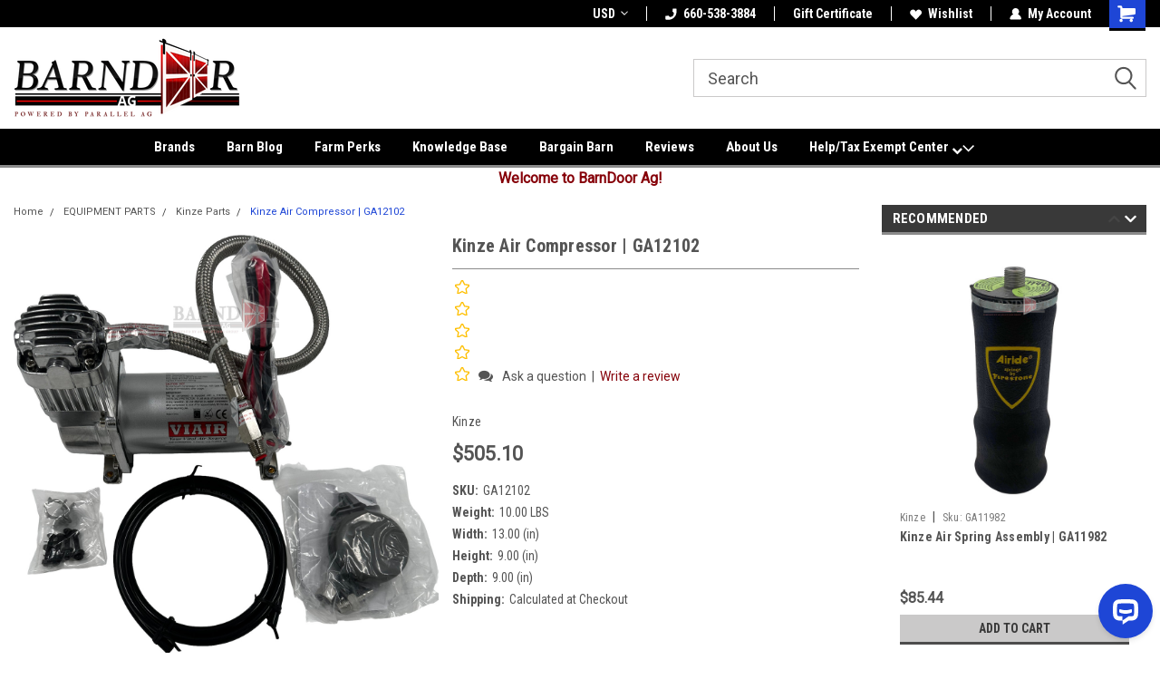

--- FILE ---
content_type: text/html; charset=UTF-8
request_url: https://barndoorag.com/kinze-air-compressor-ga12102/
body_size: 37717
content:
<!DOCTYPE html>
<html class="no-js" lang="en">
<head>
    <title>Kinze Air Compressor | GA12102  | Barndoor Ag</title>
    <link rel="dns-prefetch preconnect" href="https://cdn11.bigcommerce.com/s-n3b7y2xkbc" crossorigin><link rel="dns-prefetch preconnect" href="https://fonts.googleapis.com/" crossorigin><link rel="dns-prefetch preconnect" href="https://fonts.gstatic.com/" crossorigin>
    <meta property="product:price:amount" content="505.1" /><meta property="product:price:currency" content="USD" /><meta property="og:url" content="https://barndoorag.com/kinze-air-compressor-ga12102/" /><meta property="og:site_name" content="BARNDOOR AG" /><meta name="keywords" content="Kinze, GA12102, air compressor, Barndoor Ag, kinze air compressor "><meta name="description" content="Buy Kinze Air Compressor | GA12102  from Barndoor Ag."><link rel='canonical' href='https://barndoorag.com/kinze-air-compressor-ga12102/' /><meta name='platform' content='bigcommerce.stencil' /><meta property="og:type" content="product" />
<meta property="og:title" content="Kinze Air Compressor | GA12102" />
<meta property="og:description" content="Buy Kinze Air Compressor | GA12102  from Barndoor Ag." />
<meta property="og:image" content="https://cdn11.bigcommerce.com/s-n3b7y2xkbc/products/8703/images/26177/GA12102__21163.1705420535.500.750.jpg?c=2" />
<meta property="fb:admins" content="1421351097899178" />
<meta property="og:availability" content="instock" />
<meta property="pinterest:richpins" content="enabled" />
    
     
    <link href="https://cdn11.bigcommerce.com/s-n3b7y2xkbc/product_images/favicon.png?t=1489631065" rel="shortcut icon">
    <meta name="viewport" content="width=device-width, initial-scale=1, maximum-scale=1">
    <!-- Google Tag Manager -->
    <script>(function(w,d,s,l,i){w[l]=w[l]||[];w[l].push({'gtm.start':
    new Date().getTime(),event:'gtm.js'});var f=d.getElementsByTagName(s)[0],
    j=d.createElement(s),dl=l!='dataLayer'?'&l='+l:'';j.async=true;j.src=
    'https://www.googletagmanager.com/gtm.js?id='+i+dl;f.parentNode.insertBefore(j,f);
    })(window,document,'script','dataLayer','GTM-P22T987');</script>
    <!-- End Google Tag Manager -->
    <script>
        // Change document class from no-js to js so we can detect this in css
        document.documentElement.className = document.documentElement.className.replace('no-js', 'js');
    </script>
    <script async src="https://cdn11.bigcommerce.com/s-n3b7y2xkbc/stencil/8637e720-d482-013e-dca3-12477c5713d5/e/e66c9880-d483-013e-89a7-7e823c6b477a/dist/theme-bundle.head_async.js"></script>
    <link href="https://fonts.googleapis.com/css?family=Roboto+Condensed:400,700%7CRoboto:400,300&display=block" rel="stylesheet">
    <link data-stencil-stylesheet href="https://cdn11.bigcommerce.com/s-n3b7y2xkbc/stencil/8637e720-d482-013e-dca3-12477c5713d5/e/e66c9880-d483-013e-89a7-7e823c6b477a/css/theme-86730f20-d482-013e-dca3-12477c5713d5.css" rel="stylesheet">
    <!-- Start Tracking Code for analytics_facebook -->

<script>
!function(f,b,e,v,n,t,s){if(f.fbq)return;n=f.fbq=function(){n.callMethod?n.callMethod.apply(n,arguments):n.queue.push(arguments)};if(!f._fbq)f._fbq=n;n.push=n;n.loaded=!0;n.version='2.0';n.queue=[];t=b.createElement(e);t.async=!0;t.src=v;s=b.getElementsByTagName(e)[0];s.parentNode.insertBefore(t,s)}(window,document,'script','https://connect.facebook.net/en_US/fbevents.js');

fbq('set', 'autoConfig', 'false', '806743476499231');
fbq('dataProcessingOptions', ['LDU'], 0, 0);
fbq('init', '806743476499231', {"external_id":"f2359438-c384-417f-8049-efca31994f47"});
fbq('set', 'agent', 'bigcommerce', '806743476499231');

function trackEvents() {
    var pathName = window.location.pathname;

    fbq('track', 'PageView', {}, "");

    // Search events start -- only fire if the shopper lands on the /search.php page
    if (pathName.indexOf('/search.php') === 0 && getUrlParameter('search_query')) {
        fbq('track', 'Search', {
            content_type: 'product_group',
            content_ids: [],
            search_string: getUrlParameter('search_query')
        });
    }
    // Search events end

    // Wishlist events start -- only fire if the shopper attempts to add an item to their wishlist
    if (pathName.indexOf('/wishlist.php') === 0 && getUrlParameter('added_product_id')) {
        fbq('track', 'AddToWishlist', {
            content_type: 'product_group',
            content_ids: []
        });
    }
    // Wishlist events end

    // Lead events start -- only fire if the shopper subscribes to newsletter
    if (pathName.indexOf('/subscribe.php') === 0 && getUrlParameter('result') === 'success') {
        fbq('track', 'Lead', {});
    }
    // Lead events end

    // Registration events start -- only fire if the shopper registers an account
    if (pathName.indexOf('/login.php') === 0 && getUrlParameter('action') === 'account_created') {
        fbq('track', 'CompleteRegistration', {}, "");
    }
    // Registration events end

    

    function getUrlParameter(name) {
        var cleanName = name.replace(/[\[]/, '\[').replace(/[\]]/, '\]');
        var regex = new RegExp('[\?&]' + cleanName + '=([^&#]*)');
        var results = regex.exec(window.location.search);
        return results === null ? '' : decodeURIComponent(results[1].replace(/\+/g, ' '));
    }
}

if (window.addEventListener) {
    window.addEventListener("load", trackEvents, false)
}
</script>
<noscript><img height="1" width="1" style="display:none" alt="null" src="https://www.facebook.com/tr?id=806743476499231&ev=PageView&noscript=1&a=plbigcommerce1.2&eid="/></noscript>

<!-- End Tracking Code for analytics_facebook -->

<!-- Start Tracking Code for analytics_googleanalytics4 -->

<script data-cfasync="false" src="https://cdn11.bigcommerce.com/shared/js/google_analytics4_bodl_subscribers-358423becf5d870b8b603a81de597c10f6bc7699.js" integrity="sha256-gtOfJ3Avc1pEE/hx6SKj/96cca7JvfqllWA9FTQJyfI=" crossorigin="anonymous"></script>
<script data-cfasync="false">
  (function () {
    window.dataLayer = window.dataLayer || [];

    function gtag(){
        dataLayer.push(arguments);
    }

    function initGA4(event) {
         function setupGtag() {
            function configureGtag() {
                gtag('js', new Date());
                gtag('set', 'developer_id.dMjk3Nj', true);
                gtag('config', 'G-NYM3V5PHK0');
            }

            var script = document.createElement('script');

            script.src = 'https://www.googletagmanager.com/gtag/js?id=G-NYM3V5PHK0';
            script.async = true;
            script.onload = configureGtag;

            document.head.appendChild(script);
        }

        setupGtag();

        if (typeof subscribeOnBodlEvents === 'function') {
            subscribeOnBodlEvents('G-NYM3V5PHK0', false);
        }

        window.removeEventListener(event.type, initGA4);
    }

    

    var eventName = document.readyState === 'complete' ? 'consentScriptsLoaded' : 'DOMContentLoaded';
    window.addEventListener(eventName, initGA4, false);
  })()
</script>

<!-- End Tracking Code for analytics_googleanalytics4 -->

<!-- Start Tracking Code for analytics_siteverification -->

<meta name="msvalidate.01" content="969CCC46F4FBF00A4C8C358E35F695D6" />
<meta name="google-site-verification" content="jtxX5LaCrZkrb3VXpcajOyt87PV-oO0Go25hTzwnqBs" />

<script>(function(w,d,t,r,u){var f,n,i;w[u]=w[u]||[],f=function(){var o={ti:"5668241"};o.q=w[u],w[u]=new UET(o),w[u].push("pageLoad")},n=d.createElement(t),n.src=r,n.async=1,n.onload=n.onreadystatechange=function(){var s=this.readyState;s&&s!=="loaded"&&s!=="complete"||(f(),n.onload=n.onreadystatechange=null)},i=d.getElementsByTagName(t)[0],i.parentNode.insertBefore(n,i)})(window,document,"script","//bat.bing.com/bat.js","uetq");</script>

<!-- Global site tag (gtag.js) - Google Ads: 991384812 -->
<script async src="https://www.googletagmanager.com/gtag/js?id=AW-991384812"></script>
<script>
  window.dataLayer = window.dataLayer || [];
  function gtag(){dataLayer.push(arguments);}
  gtag('js', new Date());

  gtag('config', 'AW-991384812');
</script>

<!-- End Tracking Code for analytics_siteverification -->


<script type="text/javascript" src="https://checkout-sdk.bigcommerce.com/v1/loader.js" defer ></script>
<script src="https://www.google.com/recaptcha/api.js" async defer></script>
<script type="text/javascript">
var BCData = {"product_attributes":{"sku":"GA12102","upc":null,"mpn":null,"gtin":null,"weight":{"formatted":"10.00 LBS","value":10},"base":true,"image":null,"price":{"without_tax":{"formatted":"$505.10","value":505.1,"currency":"USD"},"tax_label":"Tax"},"stock":1,"instock":true,"stock_message":null,"purchasable":true,"purchasing_message":null,"call_for_price_message":null}};
</script>
<script src='https://load.fomo.com/api/v1/V_pbpoG83GUVcST5l9Bq0A/load.js' defer></script><script src='https://www.powr.io/powr.js?external-type=bigcommerce' async ></script><script>!function(s,a,e,v,n,t,z){if(s.saq)return;n=s.saq=function(){n.callMethod?n.callMethod.apply(n,arguments):n.queue.push(arguments)};if(!s._saq)s._saq=n;n.push=n;n.loaded=!0;n.version='1.0';n.queue=[];t=a.createElement(e);t.async=!0;t.src=v;z=a.getElementsByTagName(e)[0];z.parentNode.insertBefore(t,z)}(window,document,'script','https://tags.srv.stackadapt.com/events.js');saq('ts', 'm4JllHcjhrsyNPsqqPmtrQ');</script><script type="text/javascript">
    (function(c,l,a,r,i,t,y){
        c[a]=c[a]||function(){(c[a].q=c[a].q||[]).push(arguments)};
        t=l.createElement(r);t.async=1;t.src="https://www.clarity.ms/tag/"+i;
        y=l.getElementsByTagName(r)[0];y.parentNode.insertBefore(t,y);
    })(window, document, "clarity", "script", "irzsyn2s8m");
</script><script>
    var css = ".mobile-menu .navPages .navPages-item .down-arrow .fa:before { content: normal; }";
    
    var htmlDiv = document.createElement('div');
    htmlDiv.innerHTML = '<p>styles</p><style>' + css + '</style>';
    document.getElementsByTagName('head')[0].appendChild(htmlDiv.childNodes[1]);
</script><script>
  (function (w,d,o,u,a,m) {
      w[o]=w[o]||function(){(w[o].q=w[o].q||[]).push(arguments);
      },w[o].e=1*new Date();w[o].u=u;a=d.createElement('script'),
      m=d.getElementsByTagName('script')[0];a.async=1;
      a.src=u+'/mcfx.js';m.parentNode.insertBefore(a, m);
    })(window, document, 'mcfx', 'https://t.marketingcloudfx.com');
  mcfx('create', 48183);
</script>
<script type="text/javascript" async src="//cdn.leadmanagerfx.com/phone/js/48183"></script><script type="application/ld+json">
{
  "@context": "https://schema.org",
  "@type": "Organization",
  "name": "Barndoor Ag",
  "url": "https://barndoorag.com",
  "logo": "https://barndoorag.com/logo.png",
  "description": "Agricultural equipment and solutions provider",
  "sameAs": [
    "https://www.facebook.com/barndoorag",
    "https://www.instagram.com/barndooragco",
	"https://www.youtube.com/@barndoorag",
	"https://x.com/barndoorag"
  ],
  "contactPoint": {
    "@type": "ContactPoint",
    "contactType": "Customer Service",
    "telephone": "+1-660-538-3885"
  },
  "address": {
    "@type": "PostalAddress",
    "streetAddress": "1015 N Highway 65",
    "addressLocality": "Marshall",
    "addressRegion": "MO",
    "postalCode": "65340",
    "addressCountry": "US"
  },
  "foundingDate": "2023",
  "areaServed": "US",
  "knowsAbout": [
    "Agricultural Equipment",
    "Farm Solutions",
    "Sprayer Parts and Supplies"
  ]
}
</script>
 <script data-cfasync="false" src="https://microapps.bigcommerce.com/bodl-events/1.9.4/index.js" integrity="sha256-Y0tDj1qsyiKBRibKllwV0ZJ1aFlGYaHHGl/oUFoXJ7Y=" nonce="" crossorigin="anonymous"></script>
 <script data-cfasync="false" nonce="">

 (function() {
    function decodeBase64(base64) {
       const text = atob(base64);
       const length = text.length;
       const bytes = new Uint8Array(length);
       for (let i = 0; i < length; i++) {
          bytes[i] = text.charCodeAt(i);
       }
       const decoder = new TextDecoder();
       return decoder.decode(bytes);
    }
    window.bodl = JSON.parse(decodeBase64("[base64]"));
 })()

 </script>

<script nonce="">
(function () {
    var xmlHttp = new XMLHttpRequest();

    xmlHttp.open('POST', 'https://bes.gcp.data.bigcommerce.com/nobot');
    xmlHttp.setRequestHeader('Content-Type', 'application/json');
    xmlHttp.send('{"store_id":"999267118","timezone_offset":"-5.0","timestamp":"2026-01-19T16:15:37.31739300Z","visit_id":"f723526e-ff40-4311-9579-1886db27caf9","channel_id":1}');
})();
</script>

    
    
    
    
    
    
    
    
</head>
    <body id="body" class="product-page-layout  no-sidenav main     fourteen-forty   header-full-width   qty-box-visible">
        
        <!-- Google Tag Manager (noscript) -->
        <noscript><iframe src="https://www.googletagmanager.com/ns.html?id=GTM-P22T987"
        height="0" width="0" style="display:none;visibility:hidden"></iframe></noscript>
        <!-- End Google Tag Manager (noscript) -->
        
        <!-- snippet location header -->
        <svg data-src="https://cdn11.bigcommerce.com/s-n3b7y2xkbc/stencil/8637e720-d482-013e-dca3-12477c5713d5/e/e66c9880-d483-013e-89a7-7e823c6b477a/img/icon-sprite.svg" class="icons-svg-sprite"></svg>


        
<div class="header-container header-mn sticky-header gift-certificates-enabled ">
    
    <div class="mbl-head-stick">
        <div class="top-menu">
            <div class="content">
                <!-- NEW BUTTON TO TRIGGER MAIN NAV WHEN STICKY -->
                <!-- <div class="alt-toggle">
            <h2 class="container-header btn"><span class="down-arrrow burger-menu"><i class="burger open" aria-hidden="true"><svg><use xlink:href="#icon-Menu" /></svg></i><i class="menu close" aria-hidden="true"><svg><use xlink:href="#icon-close" /></svg></i></span></h2>
            <h2 class="container-header text"><span class="mega-shop-text"></span></h2>
          </div> -->
    
                <!-- OPTIONAL SHORT MESSAGE LINK -->
                <!-- <div class="left">
              <a class="optional-message-link" href="">Put an optional message here.</a>
            </div> -->
    
                <div class="left-top-banner">
                    <div class="bnr-slider" data-slick='{
    "arrows": false,
    "mobileFirst": true,
    "slidesToShow": 1,
    "slidesToScroll": 1,
    "dots": false,
    "autoplay": true,
    "autoplaySpeed": 3500
}'>
</div>                </div>
    
                <div class="right-top-banner full-rght cnt-none">
                    <ul class="right-main mbl-numb">
                        <li class="navUser-item left phone-number nav-br">
                            <a href="tel:660-886-9570">
                                <svg version="1.1" xmlns="http://www.w3.org/2000/svg" width="32" height="32" viewBox="0 0 32 32">
                                    <path
                                        d="M8.3 12.3l3-2.9c0.3-0.3 0.5-0.7 0.4-1.1l-0.9-6.7c0-0.7-0.8-1.2-1.5-1.2l-7.6 0.5c-0.3 0-0.6 0.3-0.6 0.6-1.6 8-0.6 16.7 5.9 23 6.5 6.4 15.2 7.3 23.4 5.9 0.3 0 0.6-0.3 0.6-0.7v-8c0-0.7-0.5-1.3-1.2-1.4l-6.2-0.4c-0.4 0-0.8 0.1-1.1 0.4l-3 3s-12.5 1.3-11.2-11z"
                                    ></path>
                                </svg>
                                660-886-9570
                            </a>
                        </li>
                    </ul>
                    <div class="right account-links">
                        <ul class="right-main">
                            <div class="rhgt-top">
                                <div class="nav-br">
                                    <div class="currency-converter">
<li class="navUser-item currency-menu">
    <a class="navUser-action has-dropdown" title="Currency Selector" alt="Currency Selector" href="#" data-dropdown="currencySelection" aria-controls="currencySelection" aria-expanded="false">USD <i class="icon currency" aria-hidden="true"><svg><use xlink:href="#icon-dropdown" /></svg></i></a>
    <ul class="dropdown-menu" id="currencySelection" data-dropdown-content aria-hidden="true" tabindex="-1">
        <li class="dropdown-menu-item">
            <a class="currency-name-switcher" href="https://barndoorag.com/kinze-air-compressor-ga12102/?setCurrencyId=1">
                <strong><img src="https://cdn11.bigcommerce.com/s-n3b7y2xkbc/lib/flags/us.gif" border="0" alt="" role="presentation" /> US Dollars</strong>
            </a>
        </li>
        <li class="dropdown-menu-item">
            <a class="currency-name-switcher" href="https://barndoorag.com/kinze-air-compressor-ga12102/?setCurrencyId=2">
                <img src="https://cdn11.bigcommerce.com/s-n3b7y2xkbc/lib/flags/ca.gif" border="0" alt="" role="presentation" /> Canadian Dollar
            </a>
        </li>
        <li class="dropdown-menu-item">
            <a class="currency-name-switcher" href="https://barndoorag.com/kinze-air-compressor-ga12102/?setCurrencyId=3">
                <img src="https://cdn11.bigcommerce.com/s-n3b7y2xkbc/lib/flags/au.gif" border="0" alt="" role="presentation" /> Australian Dollar
            </a>
        </li>
        <li class="dropdown-menu-item">
            <a class="currency-name-switcher" href="https://barndoorag.com/kinze-air-compressor-ga12102/?setCurrencyId=4">
                <img src="https://cdn11.bigcommerce.com/s-n3b7y2xkbc/lib/flags/regions/eu.gif" border="0" alt="" role="presentation" /> Euro
            </a>
        </li>
    </ul>
</li>
</div>

                                 </div>
                                <li class="navUser-item left phone-number nav-br">
                                    <a href="tel:660-886-9570">
                                        <svg version="1.1" xmlns="http://www.w3.org/2000/svg" width="32" height="32" viewBox="0 0 32 32">
                                            <path
                                                d="M8.3 12.3l3-2.9c0.3-0.3 0.5-0.7 0.4-1.1l-0.9-6.7c0-0.7-0.8-1.2-1.5-1.2l-7.6 0.5c-0.3 0-0.6 0.3-0.6 0.6-1.6 8-0.6 16.7 5.9 23 6.5 6.4 15.2 7.3 23.4 5.9 0.3 0 0.6-0.3 0.6-0.7v-8c0-0.7-0.5-1.3-1.2-1.4l-6.2-0.4c-0.4 0-0.8 0.1-1.1 0.4l-3 3s-12.5 1.3-11.2-11z"
                                            ></path>
                                        </svg>
                                        660-886-9570
                                    </a>
                                </li>
                                 
                                <li class="navUser-item gift-certficates nav-br">
                                    <a class="navUser-action" href="/giftcertificates.php">Gift Certificate</a>
                                </li>
                                 
                                <li class="navUser-item wsh-link nav-br">
                                    <a class="navUser-action" href="/wishlist.php">
                                        <svg version="1.1" xmlns="http://www.w3.org/2000/svg" width="32" height="32" viewBox="0 0 32 32">
                                            <path
                                                d="M0.6 13.9c0.4 1.4 1 2.6 2.1 3.6l13.5 14 13.5-14c1-1 1.7-2.2 2.1-3.6s0.4-2.7 0-4.1c-0.4-1.3-1-2.5-2.1-3.5-1-1-2.2-1.7-3.5-2.1s-2.7-0.4-4.1 0c-1.4 0.4-2.6 1-3.5 2.1l-2.3 2.8-2.3-2.8c-1-1-2.2-1.7-3.5-2.1s-2.7-0.4-4.1 0c-1.4 0.4-2.6 1-3.6 2.1-1 1-1.7 2.2-2.1 3.5s-0.4 2.7 0 4.1z"
                                            ></path>
                                        </svg>
                                        Wishlist
                                    </a>
                                </li>
                                 
                                <li class="navUser-item navUser-item--account nav-br">
                                    <a class="navUser-action anct-link">
                                        <svg version="1.1" xmlns="http://www.w3.org/2000/svg" width="32" height="32" viewBox="0 0 32 32">
                                            <path
                                                d="M31.8 27.3c-1.2-5.2-4.7-9-9.5-10.8 2.5-2 4-5.2 3.4-8.7-0.6-4-4-7.3-8.2-7.8-5.7-0.6-10.6 3.8-10.6 9.3s1.4 5.5 3.5 7.2c-4.7 1.7-8.3 5.6-9.5 10.8-0.4 1.9 1.1 3.7 3.1 3.7h24.6c2 0 3.5-1.8 3.1-3.7z"
                                            ></path>
                                        </svg>
                                        <span class="anct-title">My Account</span>
                                    </a>
                                    <ul class="acnt-popup">
                                        <li>
                                            <a class="navUser-action login" href="/login.php">Login</a>
                                        </li>
                                        <li>
                                            <a class="navUser-action create" href="/login.php?action=create_account">Sign Up</a>
                                        </li>
                                    </ul>
                                </li>
                                <li class="navUser-item navUser-item--cart ">
                                    <a class="navUser-action" data-cart-preview data-dropdown="cart-preview-dropdown" data-options="align:right" href="/cart.php">
                                        <span class="navUser-item-cartLabel">
                                            <i class="cart-icon" aria-hidden="true">
                                                <svg version="1.1" xmlns="http://www.w3.org/2000/svg" width="32" height="32" viewBox="0 0 32 32">
                                                    <path
                                                        d="M29.9 6.2h-21.3v-1.6c0-1.4-1.2-2.6-2.6-2.6h-4.2c-0.9 0-1.6 0.7-1.6 1.7s0.7 1.7 1.7 1.7h3.4v17.1c0 1.4 1.2 2.6 2.6 2.6h19.3c0.9 0 1.7-0.7 1.7-1.7s-0.7-1.7-1.7-1.7h-18.6v-1.2l21.5-2.8c1.1-0.2 1.9-1.1 2-2.2v-7.1c0-1.2-1-2.1-2.1-2.1zM6.5 25.3c-1.6 0-2.8 1.3-2.8 2.8s1.3 2.8 2.8 2.8 2.8-1.3 2.8-2.8-1.3-2.8-2.8-2.8zM24.4 25.3c-1.6 0-2.8 1.3-2.8 2.8s1.3 2.8 2.8 2.8 2.8-1.3 2.8-2.8-1.3-2.8-2.8-2.8z"
                                                    ></path>
                                                </svg>
                                            </i>
                                        </span>
                                        <span class="countPill cart-quantity">0</span>
                                    </a>
    
                                    <div class="dropdown-menu" id="cart-preview-dropdown" data-dropdown-content aria-hidden="true"></div>
                                </li>
                            </div>
                        </ul>
                    </div>
                </div>
                <div class="clear"></div>
            </div>
        </div>
    
        <div class="header-container mbl-main full-width  full-width">
            <div class="header-padding">
                <div class="header-padding">
                    <header class="header" role="banner">
                        <a href="#" class="mobileMenu-toggle" data-mobile-menu-toggle="menu">
                            <span class="mobileMenu-toggleIcon">Toggle menu</span>
                        </a>
    
                        <div class="header-logo header-logo--left">
                            <a href="https://barndoorag.com/">
            <div class="header-logo-image-container">
                <img class="header-logo-image" src="https://cdn11.bigcommerce.com/s-n3b7y2xkbc/images/stencil/250x100/barndoor_ag_powered_by_ag_solutions_group-ff-01_1748356987__48146.original.png" alt="BARNDOOR AG" title="BARNDOOR AG">
            </div>
</a>
                        </div>
                         
                         <span id="menu" class="is-srOnly mbl-tgl" style="display: none !important;"></span>
                        <div class="mbl-srch-icon">
                            <svg class="search-icon"><use xlink:href="#icon-search"></use></svg>
                        </div>
                        <div class="navPages-container dsk-search-bar mbl-srchbar inside-header left-logo search-container not-sticky" data-menu>
                            <nav class="navPages">
                                <span class="srch-close">
                                    <svg version="1.1" xmlns="http://www.w3.org/2000/svg" width="32" height="32" viewBox="0 0 32 32">
                                        <path d="M0 2.6l13.4 13.4-13.4 13.3 2.6 2.6 13.4-13.4 13.4 13.4 2.6-2.6-13.4-13.4 13.4-13.4-2.6-2.5-13.4 13.4-13.3-13.4-2.7 2.6z"></path>
                                    </svg>
                                </span>
                                <div class="navPages-quickSearch right searchbar">
                                    <div class="container">
    <!-- snippet location forms_search -->
    <form class="form" action="/search.php">
        <fieldset class="form-fieldset">
            <div class="form-field">
                <label class="u-hiddenVisually" for="search_query">Search</label>
                <input class="form-input" data-search-quick name="search_query" id="search_query" data-error-message="Search field cannot be empty." placeholder="Search" autocomplete="off">
                <div class="search-icon"><svg class="header-icon search-icon" title="submit" alt="submit"><use xlink:href="#icon-search"></use></svg></div>
                <input class="button button--primary form-prefixPostfix-button--postfix" type="submit" value="">
            </div>
        </fieldset>
        <div class="clear"></div>
    </form>
    <div id="search-action-buttons" class="search-buttons-container">
      <div class="align-right">
      <!-- <a href="#" class="reset quicksearch" aria-label="reset search" role="button" style="inline-block;">
        <span class="reset" aria-hidden="true">Reset Search</span>
      </a> -->
      <a href="#" class="modal-close custom-quick-search" aria-label="Close" role="button" style="inline-block;">
        <span aria-hidden="true">&#215;</span>
      </a>
      <div class="clear"></div>
      </div>
      <div class="clear"></div>
    </div>
      <section id="quickSearch" class="quickSearchResults" data-bind="html: results">
      </section>
      <div class="clear"></div>
</div>
                                </div>
                            </nav>
                        </div>
                        <div class="navPages-container mbl-search-bar mbl-srchbar inside-header left-logo search-container not-sticky" data-menu>
                            <nav class="navPages">
                                <span class="srch-close">
                                    <svg version="1.1" xmlns="http://www.w3.org/2000/svg" width="32" height="32" viewBox="0 0 32 32">
                                        <path d="M0 2.6l13.4 13.4-13.4 13.3 2.6 2.6 13.4-13.4 13.4 13.4 2.6-2.6-13.4-13.4 13.4-13.4-2.6-2.5-13.4 13.4-13.3-13.4-2.7 2.6z"></path>
                                    </svg>
                                </span>
                                <div class="navPages-quickSearch right searchbar">
                                    <div class="container">
    <!-- snippet location forms_search -->
    <form class="form" action="/search.php">
        <fieldset class="form-fieldset">
            <div class="form-field">
                <label class="u-hiddenVisually" for="search_query">Search</label>
                <input class="form-input" data-search-quick name="search_query" id="search_query" data-error-message="Search field cannot be empty." placeholder="Search" autocomplete="off">
                <div class="search-icon"><svg class="header-icon search-icon" title="submit" alt="submit"><use xlink:href="#icon-search"></use></svg></div>
                <input class="button button--primary form-prefixPostfix-button--postfix" type="submit" value="">
            </div>
        </fieldset>
        <div class="clear"></div>
    </form>
    <div id="search-action-buttons" class="search-buttons-container">
      <div class="align-right">
      <!-- <a href="#" class="reset quicksearch" aria-label="reset search" role="button" style="inline-block;">
        <span class="reset" aria-hidden="true">Reset Search</span>
      </a> -->
      <a href="#" class="modal-close custom-quick-search" aria-label="Close" role="button" style="inline-block;">
        <span aria-hidden="true">&#215;</span>
      </a>
      <div class="clear"></div>
      </div>
      <div class="clear"></div>
    </div>
      <section id="quickSearch" class="quickSearchResults" data-bind="html: results">
      </section>
      <div class="clear"></div>
</div>
                                </div>
                            </nav>
                        </div>
                                                 <div class="clear"></div>
                        <div class="mobile-menu navPages-container" id="menu" data-menu>
                            <nav class="navPages">
    <ul class="navPages-list">
        <div class="nav-align center">
        <div class="custom-pages-nav">
            <div id="mobile-menu">
              <div class="category-menu mbl-cat">
                <h2 class="container-header mobile">Shop By Category</h2>
                    <li class="navPages-item mobile">
                        <a class="navPages-action has-subMenu" href="https://barndoorag.com/camera-systems/">
    CAMERA SYSTEMS <i class="fa fa-chevron-down main-nav" aria-hidden="true"><svg><use xlink:href="#icon-dropdown" /></svg></i>
</a>
<div class="navPage-subMenu" id="navPages-928" aria-hidden="true" tabindex="-1">
    <ul class="navPage-subMenu-list">
            <li class="navPage-subMenu-item">
                    <a class="navPage-subMenu-action navPages-action" href="https://barndoorag.com/camera-systems/smucker-camera-kits/">Smucker Camera Kits</a>
            </li>
    </ul>
</div>
                    </li>
                    <li class="navPages-item mobile">
                        <a class="navPages-action has-subMenu" href="https://barndoorag.com/equipment-parts/">
    EQUIPMENT PARTS <i class="fa fa-chevron-down main-nav" aria-hidden="true"><svg><use xlink:href="#icon-dropdown" /></svg></i>
</a>
<div class="navPage-subMenu" id="navPages-899" aria-hidden="true" tabindex="-1">
    <ul class="navPage-subMenu-list">
            <li class="navPage-subMenu-item">
                    <a class="navPage-subMenu-action navPages-action" href="https://barndoorag.com/equipment-parts/agco-parts/">Agco Parts</a>
            </li>
            <li class="navPage-subMenu-item">
                    <a class="navPage-subMenu-action navPages-action" href="https://barndoorag.com/equipment-parts/apache-sprayer-parts/">Apache Sprayer Parts</a>
            </li>
            <li class="navPage-subMenu-item">
                    <a class="navPage-subMenu-action navPages-action" href="https://barndoorag.com/equipment-parts/baler-parts/">Baler Parts</a>
            </li>
            <li class="navPage-subMenu-item">
                    <a class="navPage-subMenu-action navPages-action" href="https://barndoorag.com/equipment-parts/blu-jet-toolbar-parts/">Blu-Jet Toolbar Parts</a>
            </li>
            <li class="navPage-subMenu-item">
                    <a class="navPage-subMenu-action navPages-action" href="https://barndoorag.com/equipment-parts/combine-parts/">Combine Parts</a>
            </li>
            <li class="navPage-subMenu-item">
                    <a class="navPage-subMenu-action navPages-action" href="https://barndoorag.com/equipment-parts/hay-rotary-cutter-parts/">Hay &amp; Rotary Cutter Parts</a>
            </li>
            <li class="navPage-subMenu-item">
                    <a class="navPage-subMenu-action navPages-action" href="https://barndoorag.com/equipment-parts/header-parts/">Header Parts</a>
            </li>
            <li class="navPage-subMenu-item">
                    <a class="navPage-subMenu-action navPages-action" href="https://barndoorag.com/equipment-parts/kinze-parts/">Kinze Parts</a>
            </li>
            <li class="navPage-subMenu-item">
                    <a class="navPage-subMenu-action navPages-action" href="https://barndoorag.com/equipment-parts/manitou-parts/">Manitou Parts</a>
            </li>
            <li class="navPage-subMenu-item">
                    <a class="navPage-subMenu-action navPages-action" href="https://barndoorag.com/equipment-parts/new-leader-parts/">New Leader Parts</a>
            </li>
            <li class="navPage-subMenu-item">
                    <a class="navPage-subMenu-action navPages-action" href="https://barndoorag.com/equipment-parts/planter-drill-parts/">Planter &amp; Drill Parts</a>
            </li>
            <li class="navPage-subMenu-item">
                    <a class="navPage-subMenu-action navPages-action" href="https://barndoorag.com/equipment-parts/tillage-parts/">Tillage Parts</a>
            </li>
            <li class="navPage-subMenu-item">
                    <a class="navPage-subMenu-action navPages-action" href="https://barndoorag.com/equipment-parts/yetter-equipment-parts/">Yetter Equipment Parts</a>
            </li>
    </ul>
</div>
                    </li>
                    <li class="navPages-item mobile">
                        <a class="navPages-action has-subMenu" href="https://barndoorag.com/grain-equipment/">
    GRAIN EQUIPMENT <i class="fa fa-chevron-down main-nav" aria-hidden="true"><svg><use xlink:href="#icon-dropdown" /></svg></i>
</a>
<div class="navPage-subMenu" id="navPages-654" aria-hidden="true" tabindex="-1">
    <ul class="navPage-subMenu-list">
            <li class="navPage-subMenu-item">
                    <a class="navPage-subMenu-action navPages-action" href="https://barndoorag.com/grain-equipment/auger-hoppers-parts/">Auger Hopper &amp; Parts</a>
            </li>
            <li class="navPage-subMenu-item">
                    <a class="navPage-subMenu-action navPages-action" href="https://barndoorag.com/grain-equipment/coffee-moisture-testers/">Coffee Moisture Testers</a>
            </li>
            <li class="navPage-subMenu-item">
                    <a class="navPage-subMenu-action navPages-action" href="https://barndoorag.com/grain-equipment/grain-bin-gauges-monitors/">Grain Bin Gauges &amp; Monitors</a>
            </li>
            <li class="navPage-subMenu-item">
                    <a class="navPage-subMenu-action navPages-action" href="https://barndoorag.com/grain-equipment/grain-moisture-handheld-testers/">Grain Moisture Handheld Testers</a>
            </li>
            <li class="navPage-subMenu-item">
                    <a class="navPage-subMenu-action navPages-action" href="https://barndoorag.com/grain-equipment/grain-moisture-testers/">Grain Moisture Testers</a>
            </li>
            <li class="navPage-subMenu-item">
                    <a class="navPage-subMenu-action navPages-action" href="https://barndoorag.com/grain-equipment/grain-scales/">Grain Scales</a>
            </li>
    </ul>
</div>
                    </li>
                    <li class="navPages-item mobile">
                        <a class="navPages-action has-subMenu" href="https://barndoorag.com/guidance-automation/">
    GUIDANCE &amp; AUTOMATION <i class="fa fa-chevron-down main-nav" aria-hidden="true"><svg><use xlink:href="#icon-dropdown" /></svg></i>
</a>
<div class="navPage-subMenu" id="navPages-942" aria-hidden="true" tabindex="-1">
    <ul class="navPage-subMenu-list">
            <li class="navPage-subMenu-item">
                    <a class="navPage-subMenu-action navPages-action" href="https://barndoorag.com/guidance-automation/autoboom-parts/">Autoboom Parts</a>
            </li>
            <li class="navPage-subMenu-item">
                    <a
                        class="navPage-subMenu-action navPages-action has-subMenu"
                        href="https://barndoorag.com/guidance-automation/automation-ball-valves/">
                        Automation Ball Valves <i class="fa fa-chevron-down" aria-hidden="true"><svg><use xlink:href="#icon-chevron-down" /></svg></i>
                    </a>
                    <ul class="navPage-childList" id="navPages-948">
                        <li class="navPage-childList-item">
                            <a class="navPage-childList-action navPages-action" href="https://barndoorag.com/guidance-automation/automation-ball-valves/banjo/">Banjo</a>
                        </li>
                        <li class="navPage-childList-item">
                            <a class="navPage-childList-action navPages-action" href="https://barndoorag.com/guidance-automation/automation-ball-valves/continental/">Continental</a>
                        </li>
                        <li class="navPage-childList-item">
                            <a class="navPage-childList-action navPages-action" href="https://barndoorag.com/guidance-automation/automation-ball-valves/dura/">Dura</a>
                        </li>
                        <li class="navPage-childList-item">
                            <a class="navPage-childList-action navPages-action" href="https://barndoorag.com/guidance-automation/automation-ball-valves/raven/">Raven</a>
                        </li>
                        <li class="navPage-childList-item">
                            <a class="navPage-childList-action navPages-action" href="https://barndoorag.com/guidance-automation/automation-ball-valves/teejet/">Teejet</a>
                        </li>
                    </ul>
            </li>
            <li class="navPage-subMenu-item">
                    <a
                        class="navPage-subMenu-action navPages-action has-subMenu"
                        href="https://barndoorag.com/cable-wiring-harnesses/">
                        Cable &amp; Wiring Harnesses <i class="fa fa-chevron-down" aria-hidden="true"><svg><use xlink:href="#icon-chevron-down" /></svg></i>
                    </a>
                    <ul class="navPage-childList" id="navPages-1198">
                        <li class="navPage-childList-item">
                            <a class="navPage-childList-action navPages-action" href="https://barndoorag.com/raven-3/">Raven</a>
                        </li>
                    </ul>
            </li>
            <li class="navPage-subMenu-item">
                    <a
                        class="navPage-subMenu-action navPages-action has-subMenu"
                        href="https://barndoorag.com/guidance-automation/cables-wiring-harnesses/">
                        Cables &amp; Wiring Harnesses <i class="fa fa-chevron-down" aria-hidden="true"><svg><use xlink:href="#icon-chevron-down" /></svg></i>
                    </a>
                    <ul class="navPage-childList" id="navPages-949">
                        <li class="navPage-childList-item">
                            <a class="navPage-childList-action navPages-action" href="https://barndoorag.com/guidance-automation/cables-wiring-harnesses/ag-leader/">Ag Leader</a>
                        </li>
                        <li class="navPage-childList-item">
                            <a class="navPage-childList-action navPages-action" href="https://barndoorag.com/guidance-automation/cables-wiring-harnesses/micro-trak/">Micro Trak</a>
                        </li>
                        <li class="navPage-childList-item">
                            <a class="navPage-childList-action navPages-action" href="https://barndoorag.com/guidance-automation/cables-wiring-harnesses/raven/">Raven</a>
                        </li>
                    </ul>
            </li>
            <li class="navPage-subMenu-item">
                    <a
                        class="navPage-subMenu-action navPages-action has-subMenu"
                        href="https://barndoorag.com/guidance-automation/consoles/">
                        Consoles <i class="fa fa-chevron-down" aria-hidden="true"><svg><use xlink:href="#icon-chevron-down" /></svg></i>
                    </a>
                    <ul class="navPage-childList" id="navPages-950">
                        <li class="navPage-childList-item">
                            <a class="navPage-childList-action navPages-action" href="https://barndoorag.com/guidance-automation/consoles/ag-leader/">Ag Leader</a>
                        </li>
                        <li class="navPage-childList-item">
                            <a class="navPage-childList-action navPages-action" href="https://barndoorag.com/guidance-automation/consoles/micro-trak/">Micro Trak</a>
                        </li>
                        <li class="navPage-childList-item">
                            <a class="navPage-childList-action navPages-action" href="https://barndoorag.com/guidance-automation/consoles/raven/">Raven</a>
                        </li>
                    </ul>
            </li>
            <li class="navPage-subMenu-item">
                    <a
                        class="navPage-subMenu-action navPages-action has-subMenu"
                        href="https://barndoorag.com/guidance-automation/control-valves-motors/">
                        Control Valves &amp; Motors <i class="fa fa-chevron-down" aria-hidden="true"><svg><use xlink:href="#icon-chevron-down" /></svg></i>
                    </a>
                    <ul class="navPage-childList" id="navPages-951">
                        <li class="navPage-childList-item">
                            <a class="navPage-childList-action navPages-action" href="https://barndoorag.com/guidance-automation/control-valves-motors/micro-trak/">Micro Trak</a>
                        </li>
                        <li class="navPage-childList-item">
                            <a class="navPage-childList-action navPages-action" href="https://barndoorag.com/guidance-automation/control-valves-motors/raven/">Raven</a>
                        </li>
                    </ul>
            </li>
            <li class="navPage-subMenu-item">
                    <a class="navPage-subMenu-action navPages-action" href="https://barndoorag.com/guidance-automation/flowmeters/">Flowmeters</a>
            </li>
            <li class="navPage-subMenu-item">
                    <a
                        class="navPage-subMenu-action navPages-action has-subMenu"
                        href="https://barndoorag.com/guidance-automation/guidance-systems-parts/">
                        Guidance Systems &amp; Parts <i class="fa fa-chevron-down" aria-hidden="true"><svg><use xlink:href="#icon-chevron-down" /></svg></i>
                    </a>
                    <ul class="navPage-childList" id="navPages-953">
                        <li class="navPage-childList-item">
                            <a class="navPage-childList-action navPages-action" href="https://barndoorag.com/guidance-automation/guidance-systems-parts/ag-leader/">Ag Leader</a>
                        </li>
                        <li class="navPage-childList-item">
                            <a class="navPage-childList-action navPages-action" href="https://barndoorag.com/guidance-automation/guidance-systems-parts/raven/">Raven</a>
                        </li>
                        <li class="navPage-childList-item">
                            <a class="navPage-childList-action navPages-action" href="https://barndoorag.com/guidance-automation/guidance-systems-parts/teejet/">Teejet</a>
                        </li>
                        <li class="navPage-childList-item">
                            <a class="navPage-childList-action navPages-action" href="https://barndoorag.com/guidance-automation/guidance-systems-parts/trimble-ptx/">Trimble PTX</a>
                        </li>
                    </ul>
            </li>
            <li class="navPage-subMenu-item">
                    <a class="navPage-subMenu-action navPages-action" href="https://barndoorag.com/guidance-automation/hydraulic-control-valves/">Hydraulic Control Valves</a>
            </li>
            <li class="navPage-subMenu-item">
                    <a
                        class="navPage-subMenu-action navPages-action has-subMenu"
                        href="https://barndoorag.com/guidance-automation/nh3-flow-control/">
                        NH3 Flow Control <i class="fa fa-chevron-down" aria-hidden="true"><svg><use xlink:href="#icon-chevron-down" /></svg></i>
                    </a>
                    <ul class="navPage-childList" id="navPages-943">
                        <li class="navPage-childList-item">
                            <a class="navPage-childList-action navPages-action" href="https://barndoorag.com/guidance-automation/nh3-flow-control/continental/">Continental</a>
                        </li>
                        <li class="navPage-childList-item">
                            <a class="navPage-childList-action navPages-action" href="https://barndoorag.com/guidance-automation/nh3-flow-control/raven/">Raven</a>
                        </li>
                    </ul>
            </li>
            <li class="navPage-subMenu-item">
                    <a class="navPage-subMenu-action navPages-action" href="https://barndoorag.com/guidance-automation/sensor-1/">Sensor-1</a>
            </li>
            <li class="navPage-subMenu-item">
                    <a
                        class="navPage-subMenu-action navPages-action has-subMenu"
                        href="https://barndoorag.com/guidance-automation/speed-sensors/">
                        Speed Sensors <i class="fa fa-chevron-down" aria-hidden="true"><svg><use xlink:href="#icon-chevron-down" /></svg></i>
                    </a>
                    <ul class="navPage-childList" id="navPages-956">
                        <li class="navPage-childList-item">
                            <a class="navPage-childList-action navPages-action" href="https://barndoorag.com/guidance-automation/speed-sensors/micro-trak/">Micro Trak</a>
                        </li>
                        <li class="navPage-childList-item">
                            <a class="navPage-childList-action navPages-action" href="https://barndoorag.com/guidance-automation/speed-sensors/raven/">Raven</a>
                        </li>
                        <li class="navPage-childList-item">
                            <a class="navPage-childList-action navPages-action" href="https://barndoorag.com/guidance-automation/speed-sensors/sensor-1/">Sensor-1</a>
                        </li>
                        <li class="navPage-childList-item">
                            <a class="navPage-childList-action navPages-action" href="https://barndoorag.com/guidance-automation/speed-sensors/squibb-taylor/">Squibb Taylor</a>
                        </li>
                    </ul>
            </li>
    </ul>
</div>
                    </li>
                    <li class="navPages-item mobile">
                        <a class="navPages-action has-subMenu" href="https://barndoorag.com/hitch-lift-parts/">
    HITCH &amp; LIFT PARTS <i class="fa fa-chevron-down main-nav" aria-hidden="true"><svg><use xlink:href="#icon-dropdown" /></svg></i>
</a>
<div class="navPage-subMenu" id="navPages-900" aria-hidden="true" tabindex="-1">
    <ul class="navPage-subMenu-list">
            <li class="navPage-subMenu-item">
                    <a class="navPage-subMenu-action navPages-action" href="https://barndoorag.com/hitch-lift-parts/hitch-pins/">Hitch Pins</a>
            </li>
            <li class="navPage-subMenu-item">
                    <a class="navPage-subMenu-action navPages-action" href="https://barndoorag.com/hitch-lift-parts/hitches/">Hitches</a>
            </li>
            <li class="navPage-subMenu-item">
                    <a class="navPage-subMenu-action navPages-action" href="https://barndoorag.com/hitch-lift-parts/jacks/">Jacks</a>
            </li>
            <li class="navPage-subMenu-item">
                    <a class="navPage-subMenu-action navPages-action" href="https://barndoorag.com/hitch-lift-parts/linkage/">Linkage</a>
            </li>
    </ul>
</div>
                    </li>
                    <li class="navPages-item mobile">
                        <a class="navPages-action has-subMenu" href="https://barndoorag.com/hose-pipe-fittings/">
    HOSE &amp; PIPE FITTINGS <i class="fa fa-chevron-down main-nav" aria-hidden="true"><svg><use xlink:href="#icon-dropdown" /></svg></i>
</a>
<div class="navPage-subMenu" id="navPages-958" aria-hidden="true" tabindex="-1">
    <ul class="navPage-subMenu-list">
            <li class="navPage-subMenu-item">
                    <a class="navPage-subMenu-action navPages-action" href="https://barndoorag.com/hose-pipe-fittings/ball-valves/">Ball Valves</a>
            </li>
            <li class="navPage-subMenu-item">
                    <a class="navPage-subMenu-action navPages-action" href="https://barndoorag.com/hose-pipe-fittings/cam-groove-fittings/">Cam &amp; Groove fittings</a>
            </li>
            <li class="navPage-subMenu-item">
                    <a class="navPage-subMenu-action navPages-action" href="https://barndoorag.com/hose-pipe-fittings/garden-hose-fittings/">Garden Hose Fittings</a>
            </li>
            <li class="navPage-subMenu-item">
                    <a class="navPage-subMenu-action navPages-action" href="https://barndoorag.com/hose-pipe-fittings/gaskets/">Gaskets</a>
            </li>
            <li class="navPage-subMenu-item">
                    <a class="navPage-subMenu-action navPages-action" href="https://barndoorag.com/hose-pipe-fittings/hose-barb-fittings/">Hose Barb Fittings</a>
            </li>
            <li class="navPage-subMenu-item">
                    <a class="navPage-subMenu-action navPages-action" href="https://barndoorag.com/hose-pipe-fittings/ibc-tank-fittings-accessories/">IBC Tank Fittings &amp; Accessories</a>
            </li>
            <li class="navPage-subMenu-item">
                    <a class="navPage-subMenu-action navPages-action" href="https://barndoorag.com/hose-pipe-fittings/manifold-flange-fittings/">Manifold Flange Fittings</a>
            </li>
            <li class="navPage-subMenu-item">
                    <a class="navPage-subMenu-action navPages-action" href="https://barndoorag.com/hose-pipe-fittings/pipe-reducers/">Pipe Reducers</a>
            </li>
            <li class="navPage-subMenu-item">
                    <a class="navPage-subMenu-action navPages-action" href="https://barndoorag.com/hose-pipe-fittings/stainless-steel-fittings/">Stainless Steel Fittings</a>
            </li>
            <li class="navPage-subMenu-item">
                    <a class="navPage-subMenu-action navPages-action" href="https://barndoorag.com/hose-pipe-fittings/t-line-strainers/">T Line Strainers</a>
            </li>
            <li class="navPage-subMenu-item">
                    <a class="navPage-subMenu-action navPages-action" href="https://barndoorag.com/hose-pipe-fittings/tank-fittings/">Tank Fittings</a>
            </li>
            <li class="navPage-subMenu-item">
                    <a class="navPage-subMenu-action navPages-action" href="https://barndoorag.com/hose-pipe-fittings/terremax/">TerreMax</a>
            </li>
            <li class="navPage-subMenu-item">
                    <a class="navPage-subMenu-action navPages-action" href="https://barndoorag.com/hose-pipe-fittings/threaded-pipe-fittings/">Threaded Pipe Fittings</a>
            </li>
            <li class="navPage-subMenu-item">
                    <a class="navPage-subMenu-action navPages-action" href="https://barndoorag.com/hose-pipe-fittings/water-check-valves/">Water Check Valves</a>
            </li>
            <li class="navPage-subMenu-item">
                    <a class="navPage-subMenu-action navPages-action" href="https://barndoorag.com/hose-pipe-fittings/y-line-strainers/">Y Line Strainers</a>
            </li>
    </ul>
</div>
                    </li>
                    <li class="navPages-item mobile">
                        <a class="navPages-action has-subMenu" href="https://barndoorag.com/hydraulics/">
    HYDRAULICS <i class="fa fa-chevron-down main-nav" aria-hidden="true"><svg><use xlink:href="#icon-dropdown" /></svg></i>
</a>
<div class="navPage-subMenu" id="navPages-901" aria-hidden="true" tabindex="-1">
    <ul class="navPage-subMenu-list">
            <li class="navPage-subMenu-item">
                    <a class="navPage-subMenu-action navPages-action" href="https://barndoorag.com/hydraulics/adapters-couplings-fittings/">Adapters &amp; Couplings &amp; Fittings</a>
            </li>
            <li class="navPage-subMenu-item">
                    <a class="navPage-subMenu-action navPages-action" href="https://barndoorag.com/hydraulics/hydraulic-hose-assemblies/">Hydraulic Hose Assemblies</a>
            </li>
            <li class="navPage-subMenu-item">
                    <a class="navPage-subMenu-action navPages-action" href="https://barndoorag.com/hydraulics/oil-lubricants/">Oil &amp; Lubricants</a>
            </li>
    </ul>
</div>
                    </li>
                    <li class="navPages-item mobile">
                        <a class="navPages-action has-subMenu" href="https://barndoorag.com/livestock-supplies/">
    LIVESTOCK SUPPLIES  <i class="fa fa-chevron-down main-nav" aria-hidden="true"><svg><use xlink:href="#icon-dropdown" /></svg></i>
</a>
<div class="navPage-subMenu" id="navPages-673" aria-hidden="true" tabindex="-1">
    <ul class="navPage-subMenu-list">
            <li class="navPage-subMenu-item">
                    <a class="navPage-subMenu-action navPages-action" href="https://barndoorag.com/livestock-supplies/hay-moisture-testers/">Hay Moisture Testers</a>
            </li>
            <li class="navPage-subMenu-item">
                    <a class="navPage-subMenu-action navPages-action" href="https://barndoorag.com/livestock-supplies/livestock-fence-chargers/">Livestock Fence Chargers</a>
            </li>
            <li class="navPage-subMenu-item">
                    <a class="navPage-subMenu-action navPages-action" href="https://barndoorag.com/livestock-supplies/cattle-equipment/">Cattle Equipment </a>
            </li>
            <li class="navPage-subMenu-item">
                    <a class="navPage-subMenu-action navPages-action" href="https://barndoorag.com/livestock-supplies/livestock-fencing-supplies/">Livestock Fencing Supplies</a>
            </li>
    </ul>
</div>
                    </li>
                    <li class="navPages-item mobile">
                        <a class="navPages-action has-subMenu" href="https://barndoorag.com/nh3-equipment/">
    NH3 EQUIPMENT <i class="fa fa-chevron-down main-nav" aria-hidden="true"><svg><use xlink:href="#icon-dropdown" /></svg></i>
</a>
<div class="navPage-subMenu" id="navPages-902" aria-hidden="true" tabindex="-1">
    <ul class="navPage-subMenu-list">
            <li class="navPage-subMenu-item">
                    <a class="navPage-subMenu-action navPages-action" href="https://barndoorag.com/hiniker-nh3-blockage-monitor/">Hiniker NH3 Blockage Monitor</a>
            </li>
            <li class="navPage-subMenu-item">
                    <a class="navPage-subMenu-action navPages-action" href="https://barndoorag.com/nh3-coulters/">NH3 Coulters</a>
            </li>
            <li class="navPage-subMenu-item">
                    <a class="navPage-subMenu-action navPages-action" href="https://barndoorag.com/nh3-equipment/nh3-knives/">NH3 Knives</a>
            </li>
            <li class="navPage-subMenu-item">
                    <a class="navPage-subMenu-action navPages-action" href="https://barndoorag.com/nh3-equipment/nh3-pre-coupled-hose/">NH3 Pre-Coupled Hose</a>
            </li>
            <li class="navPage-subMenu-item">
                    <a class="navPage-subMenu-action navPages-action" href="https://barndoorag.com/nh3-equipment/nh3-saftey-decals/">NH3 Saftey Decals</a>
            </li>
            <li class="navPage-subMenu-item">
                    <a class="navPage-subMenu-action navPages-action" href="https://barndoorag.com/nh3-equipment/nh3-saftey-equipment/">NH3 Saftey Equipment</a>
            </li>
    </ul>
</div>
                    </li>
                    <li class="navPages-item mobile">
                        <a class="navPages-action has-subMenu" href="https://barndoorag.com/nh3-fittings-valves/">
    NH3 FITTINGS &amp; VALVES <i class="fa fa-chevron-down main-nav" aria-hidden="true"><svg><use xlink:href="#icon-dropdown" /></svg></i>
</a>
<div class="navPage-subMenu" id="navPages-982" aria-hidden="true" tabindex="-1">
    <ul class="navPage-subMenu-list">
            <li class="navPage-subMenu-item">
                    <a class="navPage-subMenu-action navPages-action" href="https://barndoorag.com/nh3-fittings-valves/flow-dividers-manifolds/">Flow Dividers &amp; Manifolds</a>
            </li>
            <li class="navPage-subMenu-item">
                    <a class="navPage-subMenu-action navPages-action" href="https://barndoorag.com/nh3-fittings-valves/forged-steel-fittings/">Forged Steel Fittings</a>
            </li>
            <li class="navPage-subMenu-item">
                    <a class="navPage-subMenu-action navPages-action" href="https://barndoorag.com/nh3-fittings-valves/nh3-couplings/">NH3 Couplings</a>
            </li>
            <li class="navPage-subMenu-item">
                    <a class="navPage-subMenu-action navPages-action" href="https://barndoorag.com/nh3-fittings-valves/nh3-nurse-tank-quick-couplers/">NH3 Nurse Tank Quick Couplers</a>
            </li>
            <li class="navPage-subMenu-item">
                    <a class="navPage-subMenu-action navPages-action" href="https://barndoorag.com/nh3-fittings-valves/nh3-tank-float-gauges/">NH3 Tank Float Gauges</a>
            </li>
            <li class="navPage-subMenu-item">
                    <a class="navPage-subMenu-action navPages-action" href="https://barndoorag.com/nh3-fittings-valves/nh3-valves-fittings/">NH3 Valves &amp; Fittings</a>
            </li>
    </ul>
</div>
                    </li>
                    <li class="navPages-item mobile">
                        <a class="navPages-action has-subMenu" href="https://barndoorag.com/soil-sampling/">
    SOIL SAMPLING <i class="fa fa-chevron-down main-nav" aria-hidden="true"><svg><use xlink:href="#icon-dropdown" /></svg></i>
</a>
<div class="navPage-subMenu" id="navPages-994" aria-hidden="true" tabindex="-1">
    <ul class="navPage-subMenu-list">
            <li class="navPage-subMenu-item">
                    <a class="navPage-subMenu-action navPages-action" href="https://barndoorag.com/soil-sampling/soil-compaction-tester/">Soil Compaction Tester</a>
            </li>
            <li class="navPage-subMenu-item">
                    <a class="navPage-subMenu-action navPages-action" href="https://barndoorag.com/soil-sampling/soil-sampler/">Soil Sampler</a>
            </li>
    </ul>
</div>
                    </li>
                    <li class="navPages-item mobile">
                        <a class="navPages-action has-subMenu" href="https://barndoorag.com/sprayers/">
    SPRAYERS <i class="fa fa-chevron-down main-nav" aria-hidden="true"><svg><use xlink:href="#icon-dropdown" /></svg></i>
</a>
<div class="navPage-subMenu" id="navPages-693" aria-hidden="true" tabindex="-1">
    <ul class="navPage-subMenu-list">
            <li class="navPage-subMenu-item">
                    <a class="navPage-subMenu-action navPages-action" href="https://barndoorag.com/sprayers/atv-sprayers/">ATV Sprayers</a>
            </li>
            <li class="navPage-subMenu-item">
                    <a class="navPage-subMenu-action navPages-action" href="https://barndoorag.com/sprayers/handheld-sprayers/">Handheld Sprayers</a>
            </li>
            <li class="navPage-subMenu-item">
                    <a class="navPage-subMenu-action navPages-action" href="https://barndoorag.com/sprayers/sprayer-accessories/">Sprayer Accessories</a>
            </li>
            <li class="navPage-subMenu-item">
                    <a class="navPage-subMenu-action navPages-action" href="https://barndoorag.com/sprayers/sprayer-booms-boom-kits/">Sprayer Booms &amp; Boom Kits</a>
            </li>
            <li class="navPage-subMenu-item">
                    <a class="navPage-subMenu-action navPages-action" href="https://barndoorag.com/sprayers/trailer-tow-behind-sprayer/">Trailer &amp; Tow Behind Sprayer</a>
            </li>
            <li class="navPage-subMenu-item">
                    <a class="navPage-subMenu-action navPages-action" href="https://barndoorag.com/sprayers/3-point-sprayers/">3-Point Sprayers</a>
            </li>
            <li class="navPage-subMenu-item">
                    <a class="navPage-subMenu-action navPages-action" href="https://barndoorag.com/sprayers/backpack-sprayers/">Backpack Sprayers</a>
            </li>
            <li class="navPage-subMenu-item">
                    <a class="navPage-subMenu-action navPages-action" href="https://barndoorag.com/sprayers/spot-sprayers">Spot Sprayers</a>
            </li>
            <li class="navPage-subMenu-item">
                    <a class="navPage-subMenu-action navPages-action" href="https://barndoorag.com/sprayers/utv-sprayers/">UTV Sprayers</a>
            </li>
    </ul>
</div>
                    </li>
                    <li class="navPages-item mobile">
                        <a class="navPages-action has-subMenu" href="https://barndoorag.com/sprayer-hose/">
    SPRAYER HOSE <i class="fa fa-chevron-down main-nav" aria-hidden="true"><svg><use xlink:href="#icon-dropdown" /></svg></i>
</a>
<div class="navPage-subMenu" id="navPages-1008" aria-hidden="true" tabindex="-1">
    <ul class="navPage-subMenu-list">
            <li class="navPage-subMenu-item">
                    <a class="navPage-subMenu-action navPages-action" href="https://barndoorag.com/sprayer-hose/braided-hose/">Braided Hose</a>
            </li>
            <li class="navPage-subMenu-item">
                    <a class="navPage-subMenu-action navPages-action" href="https://barndoorag.com/sprayer-hose/eva-tubing/">EVA Tubing</a>
            </li>
            <li class="navPage-subMenu-item">
                    <a class="navPage-subMenu-action navPages-action" href="https://barndoorag.com/sprayer-hose/fertilizer-suction-hose/">Fertilizer Suction Hose</a>
            </li>
            <li class="navPage-subMenu-item">
                    <a class="navPage-subMenu-action navPages-action" href="https://barndoorag.com/sprayer-hose/flat-lay-hose/">Flat Lay Hose</a>
            </li>
            <li class="navPage-subMenu-item">
                    <a class="navPage-subMenu-action navPages-action" href="https://barndoorag.com/sprayer-hose/kanaflex-hose/">Kanaflex Hose</a>
            </li>
            <li class="navPage-subMenu-item">
                    <a class="navPage-subMenu-action navPages-action" href="https://barndoorag.com/sprayer-hose/polyethylene-tube/">Polyethylene Tube</a>
            </li>
            <li class="navPage-subMenu-item">
                    <a class="navPage-subMenu-action navPages-action" href="https://barndoorag.com/sprayer-hose/rubber-spray-hose/">Rubber Spray Hose</a>
            </li>
            <li class="navPage-subMenu-item">
                    <a class="navPage-subMenu-action navPages-action" href="https://barndoorag.com/sprayer-hose/sight-gauge-tubing/">Sight Gauge Tubing</a>
            </li>
            <li class="navPage-subMenu-item">
                    <a class="navPage-subMenu-action navPages-action" href="https://barndoorag.com/sprayer-hose/spiral-suction-hose/">Spiral Suction Hose</a>
            </li>
            <li class="navPage-subMenu-item">
                    <a class="navPage-subMenu-action navPages-action" href="https://barndoorag.com/sprayer-hose/vinyl/">Vinyl</a>
            </li>
            <li class="navPage-subMenu-item">
                    <a class="navPage-subMenu-action navPages-action" href="https://barndoorag.com/sprayer-hose/wire-reinforced-rubber-hose/">Wire Reinforced Rubber Hose</a>
            </li>
    </ul>
</div>
                    </li>
                    <li class="navPages-item mobile">
                        <a class="navPages-action has-subMenu" href="https://barndoorag.com/spray-tips-boom-components/">
    SPRAYER TIPS &amp; BOOM COMPONENTS <i class="fa fa-chevron-down main-nav" aria-hidden="true"><svg><use xlink:href="#icon-dropdown" /></svg></i>
</a>
<div class="navPage-subMenu" id="navPages-792" aria-hidden="true" tabindex="-1">
    <ul class="navPage-subMenu-list">
            <li class="navPage-subMenu-item">
                    <a class="navPage-subMenu-action navPages-action" href="https://barndoorag.com/spray-tips-boom-components/capstan-ag-sprayer-parts/">Capstan Ag Sprayer Parts</a>
            </li>
            <li class="navPage-subMenu-item">
                    <a class="navPage-subMenu-action navPages-action" href="https://barndoorag.com/spray-tips-boom-components/foam-marker-parts/">Foam Marker &amp; Parts</a>
            </li>
            <li class="navPage-subMenu-item">
                    <a
                        class="navPage-subMenu-action navPages-action has-subMenu"
                        href="https://barndoorag.com/spray-tips-boom-components/gauges/">
                        Gauges <i class="fa fa-chevron-down" aria-hidden="true"><svg><use xlink:href="#icon-chevron-down" /></svg></i>
                    </a>
                    <ul class="navPage-childList" id="navPages-1023">
                        <li class="navPage-childList-item">
                            <a class="navPage-childList-action navPages-action" href="https://barndoorag.com/spray-tips-boom-components/gauges/dry/">Dry</a>
                        </li>
                        <li class="navPage-childList-item">
                            <a class="navPage-childList-action navPages-action" href="https://barndoorag.com/spray-tips-boom-components/gauges/liquid/">Liquid</a>
                        </li>
                        <li class="navPage-childList-item">
                            <a class="navPage-childList-action navPages-action" href="https://barndoorag.com/spray-tips-boom-components/gauges/accessories">Accessories</a>
                        </li>
                    </ul>
            </li>
            <li class="navPage-subMenu-item">
                    <a class="navPage-subMenu-action navPages-action" href="https://barndoorag.com/spray-tips-boom-components/hose-drops/">Hose Drops</a>
            </li>
            <li class="navPage-subMenu-item">
                    <a class="navPage-subMenu-action navPages-action" href="https://barndoorag.com/spray-tips-boom-components/john-blue-flow-indicators/">John Blue Flow Indicators</a>
            </li>
            <li class="navPage-subMenu-item">
                    <a
                        class="navPage-subMenu-action navPages-action has-subMenu"
                        href="https://barndoorag.com/spray-tips-boom-components/nozzle-bodies/">
                        Nozzle Bodies <i class="fa fa-chevron-down" aria-hidden="true"><svg><use xlink:href="#icon-chevron-down" /></svg></i>
                    </a>
                    <ul class="navPage-childList" id="navPages-1028">
                        <li class="navPage-childList-item">
                            <a class="navPage-childList-action navPages-action" href="https://barndoorag.com/spray-tips-boom-components/nozzle-bodies/hypro/">Hypro</a>
                        </li>
                        <li class="navPage-childList-item">
                            <a class="navPage-childList-action navPages-action" href="https://barndoorag.com/spray-tips-boom-components/nozzle-bodies/teejet/">Teejet</a>
                        </li>
                        <li class="navPage-childList-item">
                            <a class="navPage-childList-action navPages-action" href="https://barndoorag.com/spray-tips-boom-components/nozzle-bodies/wilger/">Wilger</a>
                        </li>
                    </ul>
            </li>
            <li class="navPage-subMenu-item">
                    <a class="navPage-subMenu-action navPages-action" href="https://barndoorag.com/spray-tips-boom-components/nozzle-boom-clamps/">Nozzle Boom Clamps</a>
            </li>
            <li class="navPage-subMenu-item">
                    <a class="navPage-subMenu-action navPages-action" href="https://barndoorag.com/spray-tips-boom-components/sprayer-accessories/">Sprayer Accessories</a>
            </li>
            <li class="navPage-subMenu-item">
                    <a
                        class="navPage-subMenu-action navPages-action has-subMenu"
                        href="https://barndoorag.com/spray-tips-boom-components/sprayer-nozzles-tips/">
                        Sprayer Nozzles &amp; Tips <i class="fa fa-chevron-down" aria-hidden="true"><svg><use xlink:href="#icon-chevron-down" /></svg></i>
                    </a>
                    <ul class="navPage-childList" id="navPages-1017">
                        <li class="navPage-childList-item">
                            <a class="navPage-childList-action navPages-action" href="https://barndoorag.com/spray-tips-boom-components/sprayer-nozzles-tips/wilger/">Wilger</a>
                        </li>
                        <li class="navPage-childList-item">
                            <a class="navPage-childList-action navPages-action" href="https://barndoorag.com/spray-tips-boom-components/sprayer-nozzles-tips/hypro">Hypro</a>
                        </li>
                        <li class="navPage-childList-item">
                            <a class="navPage-childList-action navPages-action" href="https://barndoorag.com/spray-tips-boom-components/sprayer-nozzles-tips/teejet">Teejet</a>
                        </li>
                        <li class="navPage-childList-item">
                            <a class="navPage-childList-action navPages-action" href="https://barndoorag.com/sprayer-tips-boom-components/sprayer-nozzles-tips/greenleaf">Greenleaf</a>
                        </li>
                    </ul>
            </li>
            <li class="navPage-subMenu-item">
                    <a class="navPage-subMenu-action navPages-action" href="https://barndoorag.com/spray-tips-boom-components/tip-screens/">Tip Screens</a>
            </li>
            <li class="navPage-subMenu-item">
                    <a
                        class="navPage-subMenu-action navPages-action has-subMenu"
                        href="https://barndoorag.com/sprayer-tips-boom-components/nozzle-tip-caps/">
                        Nozzle &amp; Tip Caps <i class="fa fa-chevron-down" aria-hidden="true"><svg><use xlink:href="#icon-chevron-down" /></svg></i>
                    </a>
                    <ul class="navPage-childList" id="navPages-795">
                        <li class="navPage-childList-item">
                            <a class="navPage-childList-action navPages-action" href="https://barndoorag.com/spray-tips-boom-components/nozzle-tip-caps/greenleaf/">Greenleaf</a>
                        </li>
                        <li class="navPage-childList-item">
                            <a class="navPage-childList-action navPages-action" href="https://barndoorag.com/spray-tips-boom-components/nozzle-tip-caps/hypro/">Hypro</a>
                        </li>
                        <li class="navPage-childList-item">
                            <a class="navPage-childList-action navPages-action" href="https://barndoorag.com/spray-tips-boom-components/nozzle-tip-caps/teejet/">Teejet</a>
                        </li>
                        <li class="navPage-childList-item">
                            <a class="navPage-childList-action navPages-action" href="https://barndoorag.com/spray-tips-boom-components/nozzle-tip-caps/wilger/">Wilger</a>
                        </li>
                    </ul>
            </li>
            <li class="navPage-subMenu-item">
                    <a class="navPage-subMenu-action navPages-action" href="https://barndoorag.com/sprayer-tips-boom-components/wilger-flow-indicators-parts">Wilger Flow Indicators &amp; Parts</a>
            </li>
    </ul>
</div>
                    </li>
                    <li class="navPages-item mobile">
                        <a class="navPages-action has-subMenu" href="https://barndoorag.com/spray-guns-accessories/">
    SPRAY GUNS &amp; ACCESSORIES <i class="fa fa-chevron-down main-nav" aria-hidden="true"><svg><use xlink:href="#icon-dropdown" /></svg></i>
</a>
<div class="navPage-subMenu" id="navPages-793" aria-hidden="true" tabindex="-1">
    <ul class="navPage-subMenu-list">
            <li class="navPage-subMenu-item">
                    <a class="navPage-subMenu-action navPages-action" href="https://barndoorag.com/spray-guns-accessories/adjustable-spray-guns/">Adjustable Spray Guns</a>
            </li>
            <li class="navPage-subMenu-item">
                    <a class="navPage-subMenu-action navPages-action" href="https://barndoorag.com/spray-guns-accessories/lawn-sprayer-guns/">Lawn Sprayer Guns</a>
            </li>
    </ul>
</div>
                    </li>
                    <li class="navPages-item mobile">
                        <a class="navPages-action has-subMenu" href="https://barndoorag.com/pumps/">
    PUMPS <i class="fa fa-chevron-down main-nav" aria-hidden="true"><svg><use xlink:href="#icon-dropdown" /></svg></i>
</a>
<div class="navPage-subMenu" id="navPages-729" aria-hidden="true" tabindex="-1">
    <ul class="navPage-subMenu-list">
            <li class="navPage-subMenu-item">
                    <a class="navPage-subMenu-action navPages-action" href="https://barndoorag.com/pumps/hydraulic-pumps/">Hydraulic Pumps</a>
            </li>
            <li class="navPage-subMenu-item">
                    <a
                        class="navPage-subMenu-action navPages-action has-subMenu"
                        href="https://barndoorag.com/pumps/transfer-water-pumps/">
                        Transfer Water Pumps <i class="fa fa-chevron-down" aria-hidden="true"><svg><use xlink:href="#icon-chevron-down" /></svg></i>
                    </a>
                    <ul class="navPage-childList" id="navPages-993">
                        <li class="navPage-childList-item">
                            <a class="navPage-childList-action navPages-action" href="https://barndoorag.com/pumps/transfer-water-pumps/banjo/">Banjo</a>
                        </li>
                        <li class="navPage-childList-item">
                            <a class="navPage-childList-action navPages-action" href="https://barndoorag.com/pumps/transfer-water-pumps/hypro/">Hypro</a>
                        </li>
                        <li class="navPage-childList-item">
                            <a class="navPage-childList-action navPages-action" href="https://barndoorag.com/pumps/transfer-water-pumps/john-blue/">John Blue</a>
                        </li>
                        <li class="navPage-childList-item">
                            <a class="navPage-childList-action navPages-action" href="https://barndoorag.com/pumps/transfer-water-pumps/pacer/">Pacer</a>
                        </li>
                    </ul>
            </li>
            <li class="navPage-subMenu-item">
                    <a class="navPage-subMenu-action navPages-action" href="https://barndoorag.com/pumps/roller-pumps/">Roller Pumps</a>
            </li>
            <li class="navPage-subMenu-item">
                    <a class="navPage-subMenu-action navPages-action" href="https://barndoorag.com/pumps/110-115-230-volt-pumps">110-115-230 Volt Pumps</a>
            </li>
            <li class="navPage-subMenu-item">
                    <a class="navPage-subMenu-action navPages-action" href="https://barndoorag.com/pumps/12-volt-pumps/">12 Volt Pumps</a>
            </li>
            <li class="navPage-subMenu-item">
                    <a class="navPage-subMenu-action navPages-action" href="https://barndoorag.com/pumps/diaphragm-pumps/">Diaphragm Pumps</a>
            </li>
            <li class="navPage-subMenu-item">
                    <a class="navPage-subMenu-action navPages-action" href="https://barndoorag.com/pumps/dura-pump-parts-accessories/">Dura Pump Parts &amp; Accessories</a>
            </li>
            <li class="navPage-subMenu-item">
                    <a class="navPage-subMenu-action navPages-action" href="https://barndoorag.com/pumps/pump-couplers">Pump Couplers</a>
            </li>
            <li class="navPage-subMenu-item">
                    <a class="navPage-subMenu-action navPages-action" href="https://barndoorag.com/pumps/piston-pumps/">Piston Pumps</a>
            </li>
            <li class="navPage-subMenu-item">
                    <a
                        class="navPage-subMenu-action navPages-action has-subMenu"
                        href="https://barndoorag.com/pumps/pump-parts/">
                        Pump Parts <i class="fa fa-chevron-down" aria-hidden="true"><svg><use xlink:href="#icon-chevron-down" /></svg></i>
                    </a>
                    <ul class="navPage-childList" id="navPages-815">
                        <li class="navPage-childList-item">
                            <a class="navPage-childList-action navPages-action" href="https://barndoorag.com/pumps/pump-parts/ace/">Ace</a>
                        </li>
                        <li class="navPage-childList-item">
                            <a class="navPage-childList-action navPages-action" href="https://barndoorag.com/pumps/pump-parts/banjo/">Banjo</a>
                        </li>
                        <li class="navPage-childList-item">
                            <a class="navPage-childList-action navPages-action" href="https://barndoorag.com/pumps/pump-parts/hypro/">Hypro</a>
                        </li>
                        <li class="navPage-childList-item">
                            <a class="navPage-childList-action navPages-action" href="https://barndoorag.com/pumps/pump-parts/pacer/">Pacer</a>
                        </li>
                        <li class="navPage-childList-item">
                            <a class="navPage-childList-action navPages-action" href="https://barndoorag.com/pumps/pump-parts/remco/">Remco</a>
                        </li>
                    </ul>
            </li>
            <li class="navPage-subMenu-item">
                    <a class="navPage-subMenu-action navPages-action" href="https://barndoorag.com/pumps/centrifugal-pumps/">Centrifugal Pumps</a>
            </li>
            <li class="navPage-subMenu-item">
                    <a class="navPage-subMenu-action navPages-action" href="https://barndoorag.com/pumps/dura-def-pumps/">Dura DEF Pumps</a>
            </li>
    </ul>
</div>
                    </li>
                    <li class="navPages-item mobile">
                        <a class="navPages-action has-subMenu" href="https://barndoorag.com/tanks/">
    TANKS <i class="fa fa-chevron-down main-nav" aria-hidden="true"><svg><use xlink:href="#icon-dropdown" /></svg></i>
</a>
<div class="navPage-subMenu" id="navPages-679" aria-hidden="true" tabindex="-1">
    <ul class="navPage-subMenu-list">
            <li class="navPage-subMenu-item">
                    <a class="navPage-subMenu-action navPages-action" href="https://barndoorag.com/tanks/eductor-tanks/">Eductor Tanks</a>
            </li>
            <li class="navPage-subMenu-item">
                    <a class="navPage-subMenu-action navPages-action" href="https://barndoorag.com/tanks/inductor-tanks/">Inductor Tanks</a>
            </li>
            <li class="navPage-subMenu-item">
                    <a class="navPage-subMenu-action navPages-action" href="https://barndoorag.com/tanks/rotomold-tanks/">RotoMold Tanks</a>
            </li>
    </ul>
</div>
                    </li>
                    <li class="navPages-item mobile">
                        <a class="navPages-action has-subMenu" href="https://barndoorag.com/weed-wipers/">
    WEED WIPERS <i class="fa fa-chevron-down main-nav" aria-hidden="true"><svg><use xlink:href="#icon-dropdown" /></svg></i>
</a>
<div class="navPage-subMenu" id="navPages-1048" aria-hidden="true" tabindex="-1">
    <ul class="navPage-subMenu-list">
            <li class="navPage-subMenu-item">
                    <a class="navPage-subMenu-action navPages-action" href="https://barndoorag.com/weed-wipers/3-point-hitch/">3-Point Hitch</a>
            </li>
            <li class="navPage-subMenu-item">
                    <a class="navPage-subMenu-action navPages-action" href="https://barndoorag.com/weed-wipers/atv-utv/">ATV &amp; UTV</a>
            </li>
            <li class="navPage-subMenu-item">
                    <a class="navPage-subMenu-action navPages-action" href="https://barndoorag.com/weed-wipers/front-bucket/">Front Bucket</a>
            </li>
            <li class="navPage-subMenu-item">
                    <a class="navPage-subMenu-action navPages-action" href="https://barndoorag.com/weed-wipers/handheld/">Handheld</a>
            </li>
            <li class="navPage-subMenu-item">
                    <a class="navPage-subMenu-action navPages-action" href="https://barndoorag.com/weed-wipers/pull-behind/">Pull Behind</a>
            </li>
            <li class="navPage-subMenu-item">
                    <a class="navPage-subMenu-action navPages-action" href="https://barndoorag.com/weed-wipers/replacement-parts/">Replacement Parts</a>
            </li>
            <li class="navPage-subMenu-item">
                    <a class="navPage-subMenu-action navPages-action" href="https://barndoorag.com/weed-wipers/self-propelled-kits/">Self Propelled Kits</a>
            </li>
    </ul>
</div>
                    </li>
                    <li class="navPages-item mobile">
                        <a class="navPages-action has-subMenu" href="https://barndoorag.com/other/">
    OTHER <i class="fa fa-chevron-down main-nav" aria-hidden="true"><svg><use xlink:href="#icon-dropdown" /></svg></i>
</a>
<div class="navPage-subMenu" id="navPages-904" aria-hidden="true" tabindex="-1">
    <ul class="navPage-subMenu-list">
            <li class="navPage-subMenu-item">
                    <a class="navPage-subMenu-action navPages-action" href="https://barndoorag.com/other/baler-belts/">Baler Belts</a>
            </li>
            <li class="navPage-subMenu-item">
                    <a class="navPage-subMenu-action navPages-action" href="https://barndoorag.com/other/bargain-barn/">Bargain Barn</a>
            </li>
            <li class="navPage-subMenu-item">
                    <a class="navPage-subMenu-action navPages-action" href="https://barndoorag.com/other/bearings/">Bearings</a>
            </li>
            <li class="navPage-subMenu-item">
                    <a class="navPage-subMenu-action navPages-action" href="https://barndoorag.com/other/calibration-jugs/">Calibration Jugs</a>
            </li>
            <li class="navPage-subMenu-item">
                    <a class="navPage-subMenu-action navPages-action" href="https://barndoorag.com/other/car-care/">Car Care</a>
            </li>
            <li class="navPage-subMenu-item">
                    <a class="navPage-subMenu-action navPages-action" href="https://barndoorag.com/other/chains/">Chains</a>
            </li>
            <li class="navPage-subMenu-item">
                    <a class="navPage-subMenu-action navPages-action" href="https://barndoorag.com/other/fertilizer-scales/">Fertilizer Scales</a>
            </li>
            <li class="navPage-subMenu-item">
                    <a class="navPage-subMenu-action navPages-action" href="https://barndoorag.com/other/fuel-equipment/">Fuel Equipment</a>
            </li>
            <li class="navPage-subMenu-item">
                    <a class="navPage-subMenu-action navPages-action" href="https://barndoorag.com/other/hardware/">Hardware</a>
            </li>
            <li class="navPage-subMenu-item">
                    <a class="navPage-subMenu-action navPages-action" href="https://barndoorag.com/other/hose-clamps/">Hose Clamps</a>
            </li>
            <li class="navPage-subMenu-item">
                    <a class="navPage-subMenu-action navPages-action" href="https://barndoorag.com/other/hose-reels/">Hose Reels</a>
            </li>
            <li class="navPage-subMenu-item">
                    <a class="navPage-subMenu-action navPages-action" href="https://barndoorag.com/other/pressure-washer-parts/">Pressure Washer Parts</a>
            </li>
            <li class="navPage-subMenu-item">
                    <a class="navPage-subMenu-action navPages-action" href="https://barndoorag.com/other/safety-equipment/">Safety Equipment</a>
            </li>
            <li class="navPage-subMenu-item">
                    <a class="navPage-subMenu-action navPages-action" href="https://barndoorag.com/other/water-chemical-flow-meters/">Water &amp; Chemical Flow Meters</a>
            </li>
            <li class="navPage-subMenu-item">
                    <a class="navPage-subMenu-action navPages-action" href="https://barndoorag.com/other/water-tank-valve/">Water Tank Valve</a>
            </li>
            <li class="navPage-subMenu-item">
                    <a class="navPage-subMenu-action navPages-action" href="https://barndoorag.com/other/wildlife-supplies/">WildLife Supplies</a>
            </li>
            <li class="navPage-subMenu-item">
                    <a class="navPage-subMenu-action navPages-action" href="https://barndoorag.com/other/wind-meters/">Wind Meters</a>
            </li>
    </ul>
</div>
                    </li>
                    <li class="navPages-item mobile">
                        <a class="navPages-action" href="https://barndoorag.com/toys/">TOYS</a>
                    </li>
              </div>

            <div class="brand-menu mbl-cat">
              <h2 class="container-header mobile">Shop By Brand</h2>
                <li class="navPages-item mobile">
                  <a class="navPages-action" href="https://barndoorag.com/brands/Banjo.html">Banjo</a>
                </li>
                <li class="navPages-item mobile">
                  <a class="navPages-action" href="https://barndoorag.com/brands/TeeJet.html">TeeJet</a>
                </li>
                <li class="navPages-item mobile">
                  <a class="navPages-action" href="https://barndoorag.com/kinze/">Kinze</a>
                </li>
                <li class="navPages-item mobile">
                  <a class="navPages-action" href="https://barndoorag.com/brands/Dura.html">Dura</a>
                </li>
                <li class="navPages-item mobile">
                  <a class="navPages-action" href="https://barndoorag.com/smucker/">Smucker</a>
                </li>
                <li class="navPages-item mobile">
                  <a class="navPages-action" href="https://barndoorag.com/apache/">Apache</a>
                </li>
                <li class="navPages-item mobile">
                  <a class="navPages-action" href="https://barndoorag.com/brands/hypro.html">Hypro</a>
                </li>
                <li class="navPages-item mobile">
                  <a class="navPages-action" href="https://barndoorag.com/wilger/">Wilger</a>
                </li>
                <li class="navPages-item mobile">
                  <a class="navPages-action" href="https://barndoorag.com/brands/Misc..html">Misc.</a>
                </li>
                <li class="navPages-item mobile">
                  <a class="navPages-action" href="https://barndoorag.com/brands/Raven-Industries.html">Raven Industries</a>
                </li>
                <li class="navPages-item mobile">
                  <a class="navPages-action" href="https://barndoorag.com/continental/">Continental</a>
                </li>
                <li class="navPages-item mobile">
                  <a class="navPages-action" href="https://barndoorag.com/brands/Remco.html">Remco</a>
                </li>
                <li class="navPages-item mobile">
                  <a class="navPages-action" href="https://barndoorag.com/sensor-1/">Sensor-1</a>
                </li>
                <li class="navPages-item mobile">
                  <a class="navPages-action" href="https://barndoorag.com/manitou/">Manitou</a>
                </li>
                <li class="navPages-item mobile">
                  <a class="navPages-action" href="https://barndoorag.com/squibb-taylor/">Squibb Taylor</a>
                </li>
                <li class="navPages-item mobile">
                  <a class="navPages-action" href="https://barndoorag.com/brands/Valley-Industries.html">Valley Industries</a>
                </li>
                <li class="navPages-item mobile">
                  <a class="navPages-action" href="https://barndoorag.com/brands/agratronix.html">AgraTronix</a>
                </li>
                <li class="navPages-item mobile">
                  <a class="navPages-action" href="https://barndoorag.com/new-leader-1/">New Leader</a>
                </li>
                <li class="navPages-item mobile">
                  <a class="navPages-action" href="https://barndoorag.com/pioneer/">Pioneer</a>
                </li>
                <li class="navPages-item mobile">
                  <a class="navPages-action" href="https://barndoorag.com/john-blue/">John Blue</a>
                </li>
                <li class="navPages-item mobile">
                  <a class="navPages-action" href="https://barndoorag.com/lucas-oil/">Lucas Oil</a>
                </li>
                <li class="navPages-item mobile">
                  <a class="navPages-action" href="https://barndoorag.com/brands/Greenleaf-Technologies.html">Greenleaf Technologies</a>
                </li>
                <li class="navPages-item mobile">
                  <a class="navPages-action" href="https://barndoorag.com/blu-jet/">Blu-Jet</a>
                </li>
                <li class="navPages-item mobile">
                  <a class="navPages-action" href="https://barndoorag.com/fimco-industries/">Fimco Industries</a>
                </li>
                <li class="navPages-item mobile">
                  <a class="navPages-action" href="https://barndoorag.com/parker-nh3/">Parker NH3</a>
                </li>
                <li class="navPages-item mobile">
                  <a class="navPages-action" href="https://barndoorag.com/brands/Ace-Pumps.html">Ace Pumps</a>
                </li>
                <li class="navPages-item mobile">
                  <a class="navPages-action" href="https://barndoorag.com/flowzone-1/">FlowZone</a>
                </li>
                <li class="navPages-item mobile">
                  <a class="navPages-action" href="https://barndoorag.com/brands/GreenLeaf.html">GreenLeaf</a>
                </li>
                <li class="navPages-item mobile">
                  <a class="navPages-action" href="https://barndoorag.com/brands/Den-Hartog.html">Den Hartog</a>
                </li>
                <li class="navPages-item mobile">
                  <a class="navPages-action" href="https://barndoorag.com/brands/Shurflo.html">Shurflo</a>
                </li>
                <li class="navPages-item mobile">
                  <a class="navPages-action" href="https://barndoorag.com/brands/Ag-Leader.html">Ag Leader</a>
                </li>
                <li class="navPages-item mobile">
                  <a class="navPages-action" href="https://barndoorag.com/brands/WorkHorse.html">WorkHorse</a>
                </li>
                <li class="navPages-item mobile">
                  <a class="navPages-action" href="https://barndoorag.com/delavan/">Delavan</a>
                </li>
                <li class="navPages-item mobile">
                  <a class="navPages-action" href="https://barndoorag.com/cim-tek-filtration/">Cim-Tek Filtration</a>
                </li>
                <li class="navPages-item mobile">
                  <a class="navPages-action" href="https://barndoorag.com/deer-food-plot-supplies-from-real-world-wildlife-products/">Deer Food Plot Supplies From Real World Wildlife Products</a>
                </li>
                <li class="navPages-item mobile">
                  <a class="navPages-action" href="https://barndoorag.com/brands/Double-HH.html">Double HH</a>
                </li>
                <li class="navPages-item mobile">
                  <a class="navPages-action" href="https://barndoorag.com/hiniker/">Hiniker</a>
                </li>
                <li class="navPages-item mobile">
                  <a class="navPages-action" href="https://barndoorag.com/wearparts/">Wearparts</a>
                </li>
                <li class="navPages-item mobile">
                  <a class="navPages-action" href="https://barndoorag.com/yetter-1/">Yetter</a>
                </li>
                <li class="navPages-item mobile">
                  <a class="navPages-action" href="https://barndoorag.com/hudson-valve/">Hudson Valve</a>
                </li>
                <li class="navPages-item mobile">
                  <a class="navPages-action" href="https://barndoorag.com/brands/Schuck-Hitches.html">Schuck Hitches</a>
                </li>
                <li class="navPages-item mobile">
                  <a class="navPages-action" href="https://barndoorag.com/f-s-mfg/">F/S Mfg</a>
                </li>
                <li class="navPages-item mobile">
                  <a class="navPages-action" href="https://barndoorag.com/terremax/">TerreMax</a>
                </li>
                <li class="navPages-item mobile">
                  <a class="navPages-action" href="https://barndoorag.com/capstanag/">CapstanAG</a>
                </li>
                <li class="navPages-item mobile">
                  <a class="navPages-action" href="https://barndoorag.com/wako/">Wako</a>
                </li>
                <li class="navPages-item mobile">
                  <a class="navPages-action" href="https://barndoorag.com/brands/everflo/">Everflo</a>
                </li>
                <li class="navPages-item mobile">
                  <a class="navPages-action" href="https://barndoorag.com/micro-trak/">Micro-Trak</a>
                </li>
                <li class="navPages-item mobile">
                  <a class="navPages-action" href="https://barndoorag.com/brands/Black-Mamba.html">Black Mamba</a>
                </li>
                <li class="navPages-item mobile">
                  <a class="navPages-action" href="https://barndoorag.com/brands/AMS-Samplers.html">AMS Samplers</a>
                </li>
                <li class="navPages-item mobile">
                  <a class="navPages-action" href="https://barndoorag.com/brands/Anhydrous-Graphics.html">Anhydrous Graphics</a>
                </li>
                <li class="navPages-item mobile">
                  <a class="navPages-action" href="https://barndoorag.com/flojet/">FloJet</a>
                </li>
                <li class="navPages-item mobile">
                  <a class="navPages-action" href="https://barndoorag.com/brands/Innoquest.html">Innoquest</a>
                </li>
                <li class="navPages-item mobile">
                  <a class="navPages-action" href="https://barndoorag.com/axiom-products/">Axiom Products</a>
                </li>
                <li class="navPages-item mobile">
                  <a class="navPages-action" href="https://barndoorag.com/pacer/">Pacer</a>
                </li>
                <li class="navPages-item mobile">
                  <a class="navPages-action" href="https://barndoorag.com/copperheadag/">CopperheadAg</a>
                </li>
                <li class="navPages-item mobile">
                  <a class="navPages-action" href="https://barndoorag.com/brands/Enduraplas.html">Enduraplas</a>
                </li>
                <li class="navPages-item mobile">
                  <a class="navPages-action" href="https://barndoorag.com/ez-cut/">EZ Cut</a>
                </li>
                <li class="navPages-item mobile">
                  <a class="navPages-action" href="https://barndoorag.com/salford/">Salford</a>
                </li>
                <li class="navPages-item mobile">
                  <a class="navPages-action" href="https://barndoorag.com/totally-tubular/">Totally Tubular</a>
                </li>
                <li class="navPages-item mobile">
                  <a class="navPages-action" href="https://barndoorag.com/chafer/">Chafer</a>
                </li>
                <li class="navPages-item mobile">
                  <a class="navPages-action" href="https://barndoorag.com/khs-soil-probe/">KHS Soil Probe</a>
                </li>
                <li class="navPages-item mobile">
                  <a class="navPages-action" href="https://barndoorag.com/kzvalve/">KZValve</a>
                </li>
                <li class="navPages-item mobile">
                  <a class="navPages-action" href="https://barndoorag.com/shield-ag-equipment/">Shield Ag Equipment</a>
                </li>
                <li class="navPages-item mobile">
                  <a class="navPages-action" href="https://barndoorag.com/shore/">Shore</a>
                </li>
                <li class="navPages-item mobile">
                  <a class="navPages-action" href="https://barndoorag.com/brands/Berckes-MFG.html">Berckes MFG</a>
                </li>
                <li class="navPages-item mobile">
                  <a class="navPages-action" href="https://barndoorag.com/brands/CMC.html">CMC</a>
                </li>
                <li class="navPages-item mobile">
                  <a class="navPages-action" href="https://barndoorag.com/brands/Collect-N-Go.html">Collect-N-Go</a>
                </li>
                <li class="navPages-item mobile">
                  <a class="navPages-action" href="https://barndoorag.com/granit/">Granit</a>
                </li>
                <li class="navPages-item mobile">
                  <a class="navPages-action" href="https://barndoorag.com/brands/hopper-walker.html">Hopper Walker</a>
                </li>
                <li class="navPages-item mobile">
                  <a class="navPages-action" href="https://barndoorag.com/levalert/">LevALERT</a>
                </li>
                <li class="navPages-item mobile">
                  <a class="navPages-action" href="https://barndoorag.com/precision-laboratories/">Precision Laboratories</a>
                </li>
                <li class="navPages-item mobile">
                  <a class="navPages-action" href="https://barndoorag.com/brands/WeatherFlow.html">WeatherFlow</a>
                </li>
                  <li class="navPages-item mobile">
                    <a class="navPages-action" href="/brands/">View all Brands</a>
                  </li>
            <div class="clear"></div>
          </div>

          </div>
          <div id="desktop-menu" class="mbl-cat mega-menu">
            <h2 class="container-header mobile">Main Menu</h2>
                <li class="navPages-item">
                    <a class="navPages-action" href="/brands/">Brands</a>
                </li>
                <li class="navPages-item">
                    <a class="navPages-action" href="https://barndoorag.com/barn-blog/">Barn Blog</a>
                </li>
                <li class="navPages-item">
                    <a class="navPages-action" href="https://barndoorag.com/farm-perks/">Farm Perks</a>
                </li>
                <li class="navPages-item">
                    <a class="navPages-action" href="https://barndoorag.com/knowledge-base/">Knowledge Base</a>
                </li>
                <li class="navPages-item">
                    <a class="navPages-action" href="/barn-specials/">Bargain Barn</a>
                </li>
                <li class="navPages-item">
                    <a class="navPages-action" href="/reviews/">Reviews</a>
                </li>
                <li class="navPages-item">
                    <a class="navPages-action" href="https://barndoorag.com/about-us/">About Us</a>
                </li>
                <li class="navPages-item">
                    <a class="navPages-action has-subMenu" href="https://barndoorag.com/tax-exempt-customers">
    Help/Tax Exempt Center <i class="fa fa-chevron-down main-nav" aria-hidden="true"><svg><use xlink:href="#icon-dropdown" /></svg></i>
</a>
<div class="navPage-subMenu" id="navPages-" aria-hidden="true" tabindex="-1">
    <ul class="navPage-subMenu-list">
            <li class="navPage-subMenu-item">
                    <a class="navPage-subMenu-action navPages-action" href="https://barndoorag.com/contact-us/">Contact Us</a>
            </li>
            <li class="navPage-subMenu-item">
                    <a class="navPage-subMenu-action navPages-action" href="https://barndoorag.com/my-account/">My Account</a>
            </li>
            <li class="navPage-subMenu-item">
                    <a class="navPage-subMenu-action navPages-action" href="https://barndoorag.com/route-package-protection/">Route Package Protection</a>
            </li>
            <li class="navPage-subMenu-item">
                    <a class="navPage-subMenu-action navPages-action" href="https://barndoorag.com/tax-exempt-customers/">Tax Exempt Customers</a>
            </li>
            <li class="navPage-subMenu-item">
                    <a class="navPage-subMenu-action navPages-action" href="https://barndoorag.com/shipping-returns/">Shipping &amp; Returns</a>
            </li>
            <li class="navPage-subMenu-item">
                    <a class="navPage-subMenu-action navPages-action" href="https://barndoorag.com/account.php?action=order_status">Track Order</a>
            </li>
            <li class="navPage-subMenu-item">
                    <a class="navPage-subMenu-action navPages-action" href="https://barndoorag.com/cart.php">View Cart</a>
            </li>
            <li class="navPage-subMenu-item">
                    <a class="navPage-subMenu-action navPages-action" href="https://barndoorag.com/privacy-policy/">Privacy Policy</a>
            </li>
    </ul>
</div>
                </li>
          </div>
        </div>
        <div class="currency-converter">
                <li class="navPages-item">
                    <a class="navPages-action has-subMenu" href="#" data-collapsible="navPages-currency" aria-controls="navPages-currency" aria-expanded="false">
                        USD <i class="icon navPages-action-moreIcon" aria-hidden="true"><svg><use xmlns:xlink="http://www.w3.org/1999/xlink" xlink:href="#icon-dropdown"></use></svg></i>
                    </a>
                    <div class="navPage-subMenu" id="navPages-currency" aria-hidden="true" tabindex="-1">
                        <ul class="navPnavPagesage-subMenu-list">
                        <li class="dropdown-menu-item">
                            <a class="currency-name-switcher" href="https://barndoorag.com/kinze-air-compressor-ga12102/?setCurrencyId=1">
                                <strong><img src="https://cdn11.bigcommerce.com/s-n3b7y2xkbc/lib/flags/us.gif" border="0" alt="" role="presentation" /> US Dollars</strong>
                            </a>
                        </li>
                        <li class="dropdown-menu-item">
                            <a class="currency-name-switcher" href="https://barndoorag.com/kinze-air-compressor-ga12102/?setCurrencyId=2">
                                <img src="https://cdn11.bigcommerce.com/s-n3b7y2xkbc/lib/flags/ca.gif" border="0" alt="" role="presentation" /> Canadian Dollar
                            </a>
                        </li>
                        <li class="dropdown-menu-item">
                            <a class="currency-name-switcher" href="https://barndoorag.com/kinze-air-compressor-ga12102/?setCurrencyId=3">
                                <img src="https://cdn11.bigcommerce.com/s-n3b7y2xkbc/lib/flags/au.gif" border="0" alt="" role="presentation" /> Australian Dollar
                            </a>
                        </li>
                        <li class="dropdown-menu-item">
                            <a class="currency-name-switcher" href="https://barndoorag.com/kinze-air-compressor-ga12102/?setCurrencyId=4">
                                <img src="https://cdn11.bigcommerce.com/s-n3b7y2xkbc/lib/flags/regions/eu.gif" border="0" alt="" role="presentation" /> Euro
                            </a>
                        </li>
                        </ul>
                    </div>
                </li>
        </div>
        <div class="mbl-social">
            <h5 class="footer-info-heading">Connect with Us:</h5>
<ul class="socialLinks socialLinks--alt">
    <li class="socialLinks-item">
        <a class="icon icon--facebook" href="https://facebook.com/barndoorag" target="_blank">
            <svg>
                <use xlink:href="#icon-facebook" />
            </svg>
        </a>
    </li>
    <li class="socialLinks-item">
        <a class="icon icon--instagram" href="https://instagram.com/barndooragco" target="_blank">
            <svg>
                <use xlink:href="#icon-instagram" />
            </svg>
        </a>
    </li>
    <li class="socialLinks-item">
        <a class="icon icon--youtube" href="https://youtube.com/@barndoorag" target="_blank">
            <svg>
                <use xlink:href="#icon-youtube" />
            </svg>
        </a>
    </li>
    <li class="socialLinks-item">
        <a class="icon icon--linkedin" href="https://linkedin.com/company/parallelag" target="_blank">
            <svg>
                <use xlink:href="#icon-linkedin" />
            </svg>
        </a>
    </li>

    <!-- Hardcoded X (Twitter) -->
    <li class="socialLinks-item">
        <a class="icon icon--x" href="https://x.com/barndoorag" target="_blank">
            <svg xmlns="http://www.w3.org/2000/svg" viewBox="0 0 24 24">
                <path
                    d="M18.364 2H21.5l-7.85 9.122L22 22h-6.138l-4.772-6.16L5.464 22H2.328l8.387-9.75L2 2h6.274l4.303 5.604L18.364 2zM17.23 20h1.35L7.004 4h-1.39l11.615 16z" />
            </svg>
        </a>
    </li>

    <!-- Hardcoded TikTok -->
    <li class="socialLinks-item">
        <a class="icon icon--tiktok" href="https://tiktok.com/@barndoor_ag" target="_blank">
            <svg xmlns="http://www.w3.org/2000/svg" viewBox="0 0 24 24">
                <path
                    d="M12.5 2c.2 1.6 1.2 3 2.5 3.7v2c-.9-.1-1.7-.4-2.5-.9v6.6c0 3.5-2.3 5.4-4.9 5.4-2.6 0-4.9-1.9-4.9-4.9 0-2.9 2.3-4.9 4.9-4.9.4 0 .8 0 1.2.1v2.2c-.3-.1-.7-.2-1.2-.2-1.5 0-2.7 1.2-2.7 2.8 0 1.6 1.2 2.8 2.7 2.8s2.7-1.2 2.7-2.8V2h2.2z" />
            </svg>
        </a>
    </li>
</ul>
        </div>
    </ul>
    <ul class="navPages-list navPages-list--user">
        <li class="navPages-item">
            <a class="navPages-action" href="/giftcertificates.php">Gift Certificates</a>
        </li>
            <li class="navPages-item">
                <a class="navPages-action" href="/login.php">Login</a> or <a class="navPages-action" href="/login.php?action=create_account">Sign Up</a>
            </li>
    </ul>
</nav>
                        </div>
                    </header>
                </div>
            </div>
        </div>
    </div>
    

<div class="main-nav-container full-width ">
  <div class="navPages-container main-nav" id="menu" data-menu>
        <nav class="navPages">
    <ul class="navPages-list">
        <div class="nav-align center">
        <div class="custom-pages-nav">
            <div id="mobile-menu">
              <div class="category-menu mbl-cat">
                <h2 class="container-header mobile">Shop By Category</h2>
                    <li class="navPages-item mobile">
                        <a class="navPages-action has-subMenu" href="https://barndoorag.com/camera-systems/">
    CAMERA SYSTEMS <i class="fa fa-chevron-down main-nav" aria-hidden="true"><svg><use xlink:href="#icon-dropdown" /></svg></i>
</a>
<div class="navPage-subMenu" id="navPages-928" aria-hidden="true" tabindex="-1">
    <ul class="navPage-subMenu-list">
            <li class="navPage-subMenu-item">
                    <a class="navPage-subMenu-action navPages-action" href="https://barndoorag.com/camera-systems/smucker-camera-kits/">Smucker Camera Kits</a>
            </li>
    </ul>
</div>
                    </li>
                    <li class="navPages-item mobile">
                        <a class="navPages-action has-subMenu" href="https://barndoorag.com/equipment-parts/">
    EQUIPMENT PARTS <i class="fa fa-chevron-down main-nav" aria-hidden="true"><svg><use xlink:href="#icon-dropdown" /></svg></i>
</a>
<div class="navPage-subMenu" id="navPages-899" aria-hidden="true" tabindex="-1">
    <ul class="navPage-subMenu-list">
            <li class="navPage-subMenu-item">
                    <a class="navPage-subMenu-action navPages-action" href="https://barndoorag.com/equipment-parts/agco-parts/">Agco Parts</a>
            </li>
            <li class="navPage-subMenu-item">
                    <a class="navPage-subMenu-action navPages-action" href="https://barndoorag.com/equipment-parts/apache-sprayer-parts/">Apache Sprayer Parts</a>
            </li>
            <li class="navPage-subMenu-item">
                    <a class="navPage-subMenu-action navPages-action" href="https://barndoorag.com/equipment-parts/baler-parts/">Baler Parts</a>
            </li>
            <li class="navPage-subMenu-item">
                    <a class="navPage-subMenu-action navPages-action" href="https://barndoorag.com/equipment-parts/blu-jet-toolbar-parts/">Blu-Jet Toolbar Parts</a>
            </li>
            <li class="navPage-subMenu-item">
                    <a class="navPage-subMenu-action navPages-action" href="https://barndoorag.com/equipment-parts/combine-parts/">Combine Parts</a>
            </li>
            <li class="navPage-subMenu-item">
                    <a class="navPage-subMenu-action navPages-action" href="https://barndoorag.com/equipment-parts/hay-rotary-cutter-parts/">Hay &amp; Rotary Cutter Parts</a>
            </li>
            <li class="navPage-subMenu-item">
                    <a class="navPage-subMenu-action navPages-action" href="https://barndoorag.com/equipment-parts/header-parts/">Header Parts</a>
            </li>
            <li class="navPage-subMenu-item">
                    <a class="navPage-subMenu-action navPages-action" href="https://barndoorag.com/equipment-parts/kinze-parts/">Kinze Parts</a>
            </li>
            <li class="navPage-subMenu-item">
                    <a class="navPage-subMenu-action navPages-action" href="https://barndoorag.com/equipment-parts/manitou-parts/">Manitou Parts</a>
            </li>
            <li class="navPage-subMenu-item">
                    <a class="navPage-subMenu-action navPages-action" href="https://barndoorag.com/equipment-parts/new-leader-parts/">New Leader Parts</a>
            </li>
            <li class="navPage-subMenu-item">
                    <a class="navPage-subMenu-action navPages-action" href="https://barndoorag.com/equipment-parts/planter-drill-parts/">Planter &amp; Drill Parts</a>
            </li>
            <li class="navPage-subMenu-item">
                    <a class="navPage-subMenu-action navPages-action" href="https://barndoorag.com/equipment-parts/tillage-parts/">Tillage Parts</a>
            </li>
            <li class="navPage-subMenu-item">
                    <a class="navPage-subMenu-action navPages-action" href="https://barndoorag.com/equipment-parts/yetter-equipment-parts/">Yetter Equipment Parts</a>
            </li>
    </ul>
</div>
                    </li>
                    <li class="navPages-item mobile">
                        <a class="navPages-action has-subMenu" href="https://barndoorag.com/grain-equipment/">
    GRAIN EQUIPMENT <i class="fa fa-chevron-down main-nav" aria-hidden="true"><svg><use xlink:href="#icon-dropdown" /></svg></i>
</a>
<div class="navPage-subMenu" id="navPages-654" aria-hidden="true" tabindex="-1">
    <ul class="navPage-subMenu-list">
            <li class="navPage-subMenu-item">
                    <a class="navPage-subMenu-action navPages-action" href="https://barndoorag.com/grain-equipment/auger-hoppers-parts/">Auger Hopper &amp; Parts</a>
            </li>
            <li class="navPage-subMenu-item">
                    <a class="navPage-subMenu-action navPages-action" href="https://barndoorag.com/grain-equipment/coffee-moisture-testers/">Coffee Moisture Testers</a>
            </li>
            <li class="navPage-subMenu-item">
                    <a class="navPage-subMenu-action navPages-action" href="https://barndoorag.com/grain-equipment/grain-bin-gauges-monitors/">Grain Bin Gauges &amp; Monitors</a>
            </li>
            <li class="navPage-subMenu-item">
                    <a class="navPage-subMenu-action navPages-action" href="https://barndoorag.com/grain-equipment/grain-moisture-handheld-testers/">Grain Moisture Handheld Testers</a>
            </li>
            <li class="navPage-subMenu-item">
                    <a class="navPage-subMenu-action navPages-action" href="https://barndoorag.com/grain-equipment/grain-moisture-testers/">Grain Moisture Testers</a>
            </li>
            <li class="navPage-subMenu-item">
                    <a class="navPage-subMenu-action navPages-action" href="https://barndoorag.com/grain-equipment/grain-scales/">Grain Scales</a>
            </li>
    </ul>
</div>
                    </li>
                    <li class="navPages-item mobile">
                        <a class="navPages-action has-subMenu" href="https://barndoorag.com/guidance-automation/">
    GUIDANCE &amp; AUTOMATION <i class="fa fa-chevron-down main-nav" aria-hidden="true"><svg><use xlink:href="#icon-dropdown" /></svg></i>
</a>
<div class="navPage-subMenu" id="navPages-942" aria-hidden="true" tabindex="-1">
    <ul class="navPage-subMenu-list">
            <li class="navPage-subMenu-item">
                    <a class="navPage-subMenu-action navPages-action" href="https://barndoorag.com/guidance-automation/autoboom-parts/">Autoboom Parts</a>
            </li>
            <li class="navPage-subMenu-item">
                    <a
                        class="navPage-subMenu-action navPages-action has-subMenu"
                        href="https://barndoorag.com/guidance-automation/automation-ball-valves/">
                        Automation Ball Valves <i class="fa fa-chevron-down" aria-hidden="true"><svg><use xlink:href="#icon-chevron-down" /></svg></i>
                    </a>
                    <ul class="navPage-childList" id="navPages-948">
                        <li class="navPage-childList-item">
                            <a class="navPage-childList-action navPages-action" href="https://barndoorag.com/guidance-automation/automation-ball-valves/banjo/">Banjo</a>
                        </li>
                        <li class="navPage-childList-item">
                            <a class="navPage-childList-action navPages-action" href="https://barndoorag.com/guidance-automation/automation-ball-valves/continental/">Continental</a>
                        </li>
                        <li class="navPage-childList-item">
                            <a class="navPage-childList-action navPages-action" href="https://barndoorag.com/guidance-automation/automation-ball-valves/dura/">Dura</a>
                        </li>
                        <li class="navPage-childList-item">
                            <a class="navPage-childList-action navPages-action" href="https://barndoorag.com/guidance-automation/automation-ball-valves/raven/">Raven</a>
                        </li>
                        <li class="navPage-childList-item">
                            <a class="navPage-childList-action navPages-action" href="https://barndoorag.com/guidance-automation/automation-ball-valves/teejet/">Teejet</a>
                        </li>
                    </ul>
            </li>
            <li class="navPage-subMenu-item">
                    <a
                        class="navPage-subMenu-action navPages-action has-subMenu"
                        href="https://barndoorag.com/cable-wiring-harnesses/">
                        Cable &amp; Wiring Harnesses <i class="fa fa-chevron-down" aria-hidden="true"><svg><use xlink:href="#icon-chevron-down" /></svg></i>
                    </a>
                    <ul class="navPage-childList" id="navPages-1198">
                        <li class="navPage-childList-item">
                            <a class="navPage-childList-action navPages-action" href="https://barndoorag.com/raven-3/">Raven</a>
                        </li>
                    </ul>
            </li>
            <li class="navPage-subMenu-item">
                    <a
                        class="navPage-subMenu-action navPages-action has-subMenu"
                        href="https://barndoorag.com/guidance-automation/cables-wiring-harnesses/">
                        Cables &amp; Wiring Harnesses <i class="fa fa-chevron-down" aria-hidden="true"><svg><use xlink:href="#icon-chevron-down" /></svg></i>
                    </a>
                    <ul class="navPage-childList" id="navPages-949">
                        <li class="navPage-childList-item">
                            <a class="navPage-childList-action navPages-action" href="https://barndoorag.com/guidance-automation/cables-wiring-harnesses/ag-leader/">Ag Leader</a>
                        </li>
                        <li class="navPage-childList-item">
                            <a class="navPage-childList-action navPages-action" href="https://barndoorag.com/guidance-automation/cables-wiring-harnesses/micro-trak/">Micro Trak</a>
                        </li>
                        <li class="navPage-childList-item">
                            <a class="navPage-childList-action navPages-action" href="https://barndoorag.com/guidance-automation/cables-wiring-harnesses/raven/">Raven</a>
                        </li>
                    </ul>
            </li>
            <li class="navPage-subMenu-item">
                    <a
                        class="navPage-subMenu-action navPages-action has-subMenu"
                        href="https://barndoorag.com/guidance-automation/consoles/">
                        Consoles <i class="fa fa-chevron-down" aria-hidden="true"><svg><use xlink:href="#icon-chevron-down" /></svg></i>
                    </a>
                    <ul class="navPage-childList" id="navPages-950">
                        <li class="navPage-childList-item">
                            <a class="navPage-childList-action navPages-action" href="https://barndoorag.com/guidance-automation/consoles/ag-leader/">Ag Leader</a>
                        </li>
                        <li class="navPage-childList-item">
                            <a class="navPage-childList-action navPages-action" href="https://barndoorag.com/guidance-automation/consoles/micro-trak/">Micro Trak</a>
                        </li>
                        <li class="navPage-childList-item">
                            <a class="navPage-childList-action navPages-action" href="https://barndoorag.com/guidance-automation/consoles/raven/">Raven</a>
                        </li>
                    </ul>
            </li>
            <li class="navPage-subMenu-item">
                    <a
                        class="navPage-subMenu-action navPages-action has-subMenu"
                        href="https://barndoorag.com/guidance-automation/control-valves-motors/">
                        Control Valves &amp; Motors <i class="fa fa-chevron-down" aria-hidden="true"><svg><use xlink:href="#icon-chevron-down" /></svg></i>
                    </a>
                    <ul class="navPage-childList" id="navPages-951">
                        <li class="navPage-childList-item">
                            <a class="navPage-childList-action navPages-action" href="https://barndoorag.com/guidance-automation/control-valves-motors/micro-trak/">Micro Trak</a>
                        </li>
                        <li class="navPage-childList-item">
                            <a class="navPage-childList-action navPages-action" href="https://barndoorag.com/guidance-automation/control-valves-motors/raven/">Raven</a>
                        </li>
                    </ul>
            </li>
            <li class="navPage-subMenu-item">
                    <a class="navPage-subMenu-action navPages-action" href="https://barndoorag.com/guidance-automation/flowmeters/">Flowmeters</a>
            </li>
            <li class="navPage-subMenu-item">
                    <a
                        class="navPage-subMenu-action navPages-action has-subMenu"
                        href="https://barndoorag.com/guidance-automation/guidance-systems-parts/">
                        Guidance Systems &amp; Parts <i class="fa fa-chevron-down" aria-hidden="true"><svg><use xlink:href="#icon-chevron-down" /></svg></i>
                    </a>
                    <ul class="navPage-childList" id="navPages-953">
                        <li class="navPage-childList-item">
                            <a class="navPage-childList-action navPages-action" href="https://barndoorag.com/guidance-automation/guidance-systems-parts/ag-leader/">Ag Leader</a>
                        </li>
                        <li class="navPage-childList-item">
                            <a class="navPage-childList-action navPages-action" href="https://barndoorag.com/guidance-automation/guidance-systems-parts/raven/">Raven</a>
                        </li>
                        <li class="navPage-childList-item">
                            <a class="navPage-childList-action navPages-action" href="https://barndoorag.com/guidance-automation/guidance-systems-parts/teejet/">Teejet</a>
                        </li>
                        <li class="navPage-childList-item">
                            <a class="navPage-childList-action navPages-action" href="https://barndoorag.com/guidance-automation/guidance-systems-parts/trimble-ptx/">Trimble PTX</a>
                        </li>
                    </ul>
            </li>
            <li class="navPage-subMenu-item">
                    <a class="navPage-subMenu-action navPages-action" href="https://barndoorag.com/guidance-automation/hydraulic-control-valves/">Hydraulic Control Valves</a>
            </li>
            <li class="navPage-subMenu-item">
                    <a
                        class="navPage-subMenu-action navPages-action has-subMenu"
                        href="https://barndoorag.com/guidance-automation/nh3-flow-control/">
                        NH3 Flow Control <i class="fa fa-chevron-down" aria-hidden="true"><svg><use xlink:href="#icon-chevron-down" /></svg></i>
                    </a>
                    <ul class="navPage-childList" id="navPages-943">
                        <li class="navPage-childList-item">
                            <a class="navPage-childList-action navPages-action" href="https://barndoorag.com/guidance-automation/nh3-flow-control/continental/">Continental</a>
                        </li>
                        <li class="navPage-childList-item">
                            <a class="navPage-childList-action navPages-action" href="https://barndoorag.com/guidance-automation/nh3-flow-control/raven/">Raven</a>
                        </li>
                    </ul>
            </li>
            <li class="navPage-subMenu-item">
                    <a class="navPage-subMenu-action navPages-action" href="https://barndoorag.com/guidance-automation/sensor-1/">Sensor-1</a>
            </li>
            <li class="navPage-subMenu-item">
                    <a
                        class="navPage-subMenu-action navPages-action has-subMenu"
                        href="https://barndoorag.com/guidance-automation/speed-sensors/">
                        Speed Sensors <i class="fa fa-chevron-down" aria-hidden="true"><svg><use xlink:href="#icon-chevron-down" /></svg></i>
                    </a>
                    <ul class="navPage-childList" id="navPages-956">
                        <li class="navPage-childList-item">
                            <a class="navPage-childList-action navPages-action" href="https://barndoorag.com/guidance-automation/speed-sensors/micro-trak/">Micro Trak</a>
                        </li>
                        <li class="navPage-childList-item">
                            <a class="navPage-childList-action navPages-action" href="https://barndoorag.com/guidance-automation/speed-sensors/raven/">Raven</a>
                        </li>
                        <li class="navPage-childList-item">
                            <a class="navPage-childList-action navPages-action" href="https://barndoorag.com/guidance-automation/speed-sensors/sensor-1/">Sensor-1</a>
                        </li>
                        <li class="navPage-childList-item">
                            <a class="navPage-childList-action navPages-action" href="https://barndoorag.com/guidance-automation/speed-sensors/squibb-taylor/">Squibb Taylor</a>
                        </li>
                    </ul>
            </li>
    </ul>
</div>
                    </li>
                    <li class="navPages-item mobile">
                        <a class="navPages-action has-subMenu" href="https://barndoorag.com/hitch-lift-parts/">
    HITCH &amp; LIFT PARTS <i class="fa fa-chevron-down main-nav" aria-hidden="true"><svg><use xlink:href="#icon-dropdown" /></svg></i>
</a>
<div class="navPage-subMenu" id="navPages-900" aria-hidden="true" tabindex="-1">
    <ul class="navPage-subMenu-list">
            <li class="navPage-subMenu-item">
                    <a class="navPage-subMenu-action navPages-action" href="https://barndoorag.com/hitch-lift-parts/hitch-pins/">Hitch Pins</a>
            </li>
            <li class="navPage-subMenu-item">
                    <a class="navPage-subMenu-action navPages-action" href="https://barndoorag.com/hitch-lift-parts/hitches/">Hitches</a>
            </li>
            <li class="navPage-subMenu-item">
                    <a class="navPage-subMenu-action navPages-action" href="https://barndoorag.com/hitch-lift-parts/jacks/">Jacks</a>
            </li>
            <li class="navPage-subMenu-item">
                    <a class="navPage-subMenu-action navPages-action" href="https://barndoorag.com/hitch-lift-parts/linkage/">Linkage</a>
            </li>
    </ul>
</div>
                    </li>
                    <li class="navPages-item mobile">
                        <a class="navPages-action has-subMenu" href="https://barndoorag.com/hose-pipe-fittings/">
    HOSE &amp; PIPE FITTINGS <i class="fa fa-chevron-down main-nav" aria-hidden="true"><svg><use xlink:href="#icon-dropdown" /></svg></i>
</a>
<div class="navPage-subMenu" id="navPages-958" aria-hidden="true" tabindex="-1">
    <ul class="navPage-subMenu-list">
            <li class="navPage-subMenu-item">
                    <a class="navPage-subMenu-action navPages-action" href="https://barndoorag.com/hose-pipe-fittings/ball-valves/">Ball Valves</a>
            </li>
            <li class="navPage-subMenu-item">
                    <a class="navPage-subMenu-action navPages-action" href="https://barndoorag.com/hose-pipe-fittings/cam-groove-fittings/">Cam &amp; Groove fittings</a>
            </li>
            <li class="navPage-subMenu-item">
                    <a class="navPage-subMenu-action navPages-action" href="https://barndoorag.com/hose-pipe-fittings/garden-hose-fittings/">Garden Hose Fittings</a>
            </li>
            <li class="navPage-subMenu-item">
                    <a class="navPage-subMenu-action navPages-action" href="https://barndoorag.com/hose-pipe-fittings/gaskets/">Gaskets</a>
            </li>
            <li class="navPage-subMenu-item">
                    <a class="navPage-subMenu-action navPages-action" href="https://barndoorag.com/hose-pipe-fittings/hose-barb-fittings/">Hose Barb Fittings</a>
            </li>
            <li class="navPage-subMenu-item">
                    <a class="navPage-subMenu-action navPages-action" href="https://barndoorag.com/hose-pipe-fittings/ibc-tank-fittings-accessories/">IBC Tank Fittings &amp; Accessories</a>
            </li>
            <li class="navPage-subMenu-item">
                    <a class="navPage-subMenu-action navPages-action" href="https://barndoorag.com/hose-pipe-fittings/manifold-flange-fittings/">Manifold Flange Fittings</a>
            </li>
            <li class="navPage-subMenu-item">
                    <a class="navPage-subMenu-action navPages-action" href="https://barndoorag.com/hose-pipe-fittings/pipe-reducers/">Pipe Reducers</a>
            </li>
            <li class="navPage-subMenu-item">
                    <a class="navPage-subMenu-action navPages-action" href="https://barndoorag.com/hose-pipe-fittings/stainless-steel-fittings/">Stainless Steel Fittings</a>
            </li>
            <li class="navPage-subMenu-item">
                    <a class="navPage-subMenu-action navPages-action" href="https://barndoorag.com/hose-pipe-fittings/t-line-strainers/">T Line Strainers</a>
            </li>
            <li class="navPage-subMenu-item">
                    <a class="navPage-subMenu-action navPages-action" href="https://barndoorag.com/hose-pipe-fittings/tank-fittings/">Tank Fittings</a>
            </li>
            <li class="navPage-subMenu-item">
                    <a class="navPage-subMenu-action navPages-action" href="https://barndoorag.com/hose-pipe-fittings/terremax/">TerreMax</a>
            </li>
            <li class="navPage-subMenu-item">
                    <a class="navPage-subMenu-action navPages-action" href="https://barndoorag.com/hose-pipe-fittings/threaded-pipe-fittings/">Threaded Pipe Fittings</a>
            </li>
            <li class="navPage-subMenu-item">
                    <a class="navPage-subMenu-action navPages-action" href="https://barndoorag.com/hose-pipe-fittings/water-check-valves/">Water Check Valves</a>
            </li>
            <li class="navPage-subMenu-item">
                    <a class="navPage-subMenu-action navPages-action" href="https://barndoorag.com/hose-pipe-fittings/y-line-strainers/">Y Line Strainers</a>
            </li>
    </ul>
</div>
                    </li>
                    <li class="navPages-item mobile">
                        <a class="navPages-action has-subMenu" href="https://barndoorag.com/hydraulics/">
    HYDRAULICS <i class="fa fa-chevron-down main-nav" aria-hidden="true"><svg><use xlink:href="#icon-dropdown" /></svg></i>
</a>
<div class="navPage-subMenu" id="navPages-901" aria-hidden="true" tabindex="-1">
    <ul class="navPage-subMenu-list">
            <li class="navPage-subMenu-item">
                    <a class="navPage-subMenu-action navPages-action" href="https://barndoorag.com/hydraulics/adapters-couplings-fittings/">Adapters &amp; Couplings &amp; Fittings</a>
            </li>
            <li class="navPage-subMenu-item">
                    <a class="navPage-subMenu-action navPages-action" href="https://barndoorag.com/hydraulics/hydraulic-hose-assemblies/">Hydraulic Hose Assemblies</a>
            </li>
            <li class="navPage-subMenu-item">
                    <a class="navPage-subMenu-action navPages-action" href="https://barndoorag.com/hydraulics/oil-lubricants/">Oil &amp; Lubricants</a>
            </li>
    </ul>
</div>
                    </li>
                    <li class="navPages-item mobile">
                        <a class="navPages-action has-subMenu" href="https://barndoorag.com/livestock-supplies/">
    LIVESTOCK SUPPLIES  <i class="fa fa-chevron-down main-nav" aria-hidden="true"><svg><use xlink:href="#icon-dropdown" /></svg></i>
</a>
<div class="navPage-subMenu" id="navPages-673" aria-hidden="true" tabindex="-1">
    <ul class="navPage-subMenu-list">
            <li class="navPage-subMenu-item">
                    <a class="navPage-subMenu-action navPages-action" href="https://barndoorag.com/livestock-supplies/hay-moisture-testers/">Hay Moisture Testers</a>
            </li>
            <li class="navPage-subMenu-item">
                    <a class="navPage-subMenu-action navPages-action" href="https://barndoorag.com/livestock-supplies/livestock-fence-chargers/">Livestock Fence Chargers</a>
            </li>
            <li class="navPage-subMenu-item">
                    <a class="navPage-subMenu-action navPages-action" href="https://barndoorag.com/livestock-supplies/cattle-equipment/">Cattle Equipment </a>
            </li>
            <li class="navPage-subMenu-item">
                    <a class="navPage-subMenu-action navPages-action" href="https://barndoorag.com/livestock-supplies/livestock-fencing-supplies/">Livestock Fencing Supplies</a>
            </li>
    </ul>
</div>
                    </li>
                    <li class="navPages-item mobile">
                        <a class="navPages-action has-subMenu" href="https://barndoorag.com/nh3-equipment/">
    NH3 EQUIPMENT <i class="fa fa-chevron-down main-nav" aria-hidden="true"><svg><use xlink:href="#icon-dropdown" /></svg></i>
</a>
<div class="navPage-subMenu" id="navPages-902" aria-hidden="true" tabindex="-1">
    <ul class="navPage-subMenu-list">
            <li class="navPage-subMenu-item">
                    <a class="navPage-subMenu-action navPages-action" href="https://barndoorag.com/hiniker-nh3-blockage-monitor/">Hiniker NH3 Blockage Monitor</a>
            </li>
            <li class="navPage-subMenu-item">
                    <a class="navPage-subMenu-action navPages-action" href="https://barndoorag.com/nh3-coulters/">NH3 Coulters</a>
            </li>
            <li class="navPage-subMenu-item">
                    <a class="navPage-subMenu-action navPages-action" href="https://barndoorag.com/nh3-equipment/nh3-knives/">NH3 Knives</a>
            </li>
            <li class="navPage-subMenu-item">
                    <a class="navPage-subMenu-action navPages-action" href="https://barndoorag.com/nh3-equipment/nh3-pre-coupled-hose/">NH3 Pre-Coupled Hose</a>
            </li>
            <li class="navPage-subMenu-item">
                    <a class="navPage-subMenu-action navPages-action" href="https://barndoorag.com/nh3-equipment/nh3-saftey-decals/">NH3 Saftey Decals</a>
            </li>
            <li class="navPage-subMenu-item">
                    <a class="navPage-subMenu-action navPages-action" href="https://barndoorag.com/nh3-equipment/nh3-saftey-equipment/">NH3 Saftey Equipment</a>
            </li>
    </ul>
</div>
                    </li>
                    <li class="navPages-item mobile">
                        <a class="navPages-action has-subMenu" href="https://barndoorag.com/nh3-fittings-valves/">
    NH3 FITTINGS &amp; VALVES <i class="fa fa-chevron-down main-nav" aria-hidden="true"><svg><use xlink:href="#icon-dropdown" /></svg></i>
</a>
<div class="navPage-subMenu" id="navPages-982" aria-hidden="true" tabindex="-1">
    <ul class="navPage-subMenu-list">
            <li class="navPage-subMenu-item">
                    <a class="navPage-subMenu-action navPages-action" href="https://barndoorag.com/nh3-fittings-valves/flow-dividers-manifolds/">Flow Dividers &amp; Manifolds</a>
            </li>
            <li class="navPage-subMenu-item">
                    <a class="navPage-subMenu-action navPages-action" href="https://barndoorag.com/nh3-fittings-valves/forged-steel-fittings/">Forged Steel Fittings</a>
            </li>
            <li class="navPage-subMenu-item">
                    <a class="navPage-subMenu-action navPages-action" href="https://barndoorag.com/nh3-fittings-valves/nh3-couplings/">NH3 Couplings</a>
            </li>
            <li class="navPage-subMenu-item">
                    <a class="navPage-subMenu-action navPages-action" href="https://barndoorag.com/nh3-fittings-valves/nh3-nurse-tank-quick-couplers/">NH3 Nurse Tank Quick Couplers</a>
            </li>
            <li class="navPage-subMenu-item">
                    <a class="navPage-subMenu-action navPages-action" href="https://barndoorag.com/nh3-fittings-valves/nh3-tank-float-gauges/">NH3 Tank Float Gauges</a>
            </li>
            <li class="navPage-subMenu-item">
                    <a class="navPage-subMenu-action navPages-action" href="https://barndoorag.com/nh3-fittings-valves/nh3-valves-fittings/">NH3 Valves &amp; Fittings</a>
            </li>
    </ul>
</div>
                    </li>
                    <li class="navPages-item mobile">
                        <a class="navPages-action has-subMenu" href="https://barndoorag.com/soil-sampling/">
    SOIL SAMPLING <i class="fa fa-chevron-down main-nav" aria-hidden="true"><svg><use xlink:href="#icon-dropdown" /></svg></i>
</a>
<div class="navPage-subMenu" id="navPages-994" aria-hidden="true" tabindex="-1">
    <ul class="navPage-subMenu-list">
            <li class="navPage-subMenu-item">
                    <a class="navPage-subMenu-action navPages-action" href="https://barndoorag.com/soil-sampling/soil-compaction-tester/">Soil Compaction Tester</a>
            </li>
            <li class="navPage-subMenu-item">
                    <a class="navPage-subMenu-action navPages-action" href="https://barndoorag.com/soil-sampling/soil-sampler/">Soil Sampler</a>
            </li>
    </ul>
</div>
                    </li>
                    <li class="navPages-item mobile">
                        <a class="navPages-action has-subMenu" href="https://barndoorag.com/sprayers/">
    SPRAYERS <i class="fa fa-chevron-down main-nav" aria-hidden="true"><svg><use xlink:href="#icon-dropdown" /></svg></i>
</a>
<div class="navPage-subMenu" id="navPages-693" aria-hidden="true" tabindex="-1">
    <ul class="navPage-subMenu-list">
            <li class="navPage-subMenu-item">
                    <a class="navPage-subMenu-action navPages-action" href="https://barndoorag.com/sprayers/atv-sprayers/">ATV Sprayers</a>
            </li>
            <li class="navPage-subMenu-item">
                    <a class="navPage-subMenu-action navPages-action" href="https://barndoorag.com/sprayers/handheld-sprayers/">Handheld Sprayers</a>
            </li>
            <li class="navPage-subMenu-item">
                    <a class="navPage-subMenu-action navPages-action" href="https://barndoorag.com/sprayers/sprayer-accessories/">Sprayer Accessories</a>
            </li>
            <li class="navPage-subMenu-item">
                    <a class="navPage-subMenu-action navPages-action" href="https://barndoorag.com/sprayers/sprayer-booms-boom-kits/">Sprayer Booms &amp; Boom Kits</a>
            </li>
            <li class="navPage-subMenu-item">
                    <a class="navPage-subMenu-action navPages-action" href="https://barndoorag.com/sprayers/trailer-tow-behind-sprayer/">Trailer &amp; Tow Behind Sprayer</a>
            </li>
            <li class="navPage-subMenu-item">
                    <a class="navPage-subMenu-action navPages-action" href="https://barndoorag.com/sprayers/3-point-sprayers/">3-Point Sprayers</a>
            </li>
            <li class="navPage-subMenu-item">
                    <a class="navPage-subMenu-action navPages-action" href="https://barndoorag.com/sprayers/backpack-sprayers/">Backpack Sprayers</a>
            </li>
            <li class="navPage-subMenu-item">
                    <a class="navPage-subMenu-action navPages-action" href="https://barndoorag.com/sprayers/spot-sprayers">Spot Sprayers</a>
            </li>
            <li class="navPage-subMenu-item">
                    <a class="navPage-subMenu-action navPages-action" href="https://barndoorag.com/sprayers/utv-sprayers/">UTV Sprayers</a>
            </li>
    </ul>
</div>
                    </li>
                    <li class="navPages-item mobile">
                        <a class="navPages-action has-subMenu" href="https://barndoorag.com/sprayer-hose/">
    SPRAYER HOSE <i class="fa fa-chevron-down main-nav" aria-hidden="true"><svg><use xlink:href="#icon-dropdown" /></svg></i>
</a>
<div class="navPage-subMenu" id="navPages-1008" aria-hidden="true" tabindex="-1">
    <ul class="navPage-subMenu-list">
            <li class="navPage-subMenu-item">
                    <a class="navPage-subMenu-action navPages-action" href="https://barndoorag.com/sprayer-hose/braided-hose/">Braided Hose</a>
            </li>
            <li class="navPage-subMenu-item">
                    <a class="navPage-subMenu-action navPages-action" href="https://barndoorag.com/sprayer-hose/eva-tubing/">EVA Tubing</a>
            </li>
            <li class="navPage-subMenu-item">
                    <a class="navPage-subMenu-action navPages-action" href="https://barndoorag.com/sprayer-hose/fertilizer-suction-hose/">Fertilizer Suction Hose</a>
            </li>
            <li class="navPage-subMenu-item">
                    <a class="navPage-subMenu-action navPages-action" href="https://barndoorag.com/sprayer-hose/flat-lay-hose/">Flat Lay Hose</a>
            </li>
            <li class="navPage-subMenu-item">
                    <a class="navPage-subMenu-action navPages-action" href="https://barndoorag.com/sprayer-hose/kanaflex-hose/">Kanaflex Hose</a>
            </li>
            <li class="navPage-subMenu-item">
                    <a class="navPage-subMenu-action navPages-action" href="https://barndoorag.com/sprayer-hose/polyethylene-tube/">Polyethylene Tube</a>
            </li>
            <li class="navPage-subMenu-item">
                    <a class="navPage-subMenu-action navPages-action" href="https://barndoorag.com/sprayer-hose/rubber-spray-hose/">Rubber Spray Hose</a>
            </li>
            <li class="navPage-subMenu-item">
                    <a class="navPage-subMenu-action navPages-action" href="https://barndoorag.com/sprayer-hose/sight-gauge-tubing/">Sight Gauge Tubing</a>
            </li>
            <li class="navPage-subMenu-item">
                    <a class="navPage-subMenu-action navPages-action" href="https://barndoorag.com/sprayer-hose/spiral-suction-hose/">Spiral Suction Hose</a>
            </li>
            <li class="navPage-subMenu-item">
                    <a class="navPage-subMenu-action navPages-action" href="https://barndoorag.com/sprayer-hose/vinyl/">Vinyl</a>
            </li>
            <li class="navPage-subMenu-item">
                    <a class="navPage-subMenu-action navPages-action" href="https://barndoorag.com/sprayer-hose/wire-reinforced-rubber-hose/">Wire Reinforced Rubber Hose</a>
            </li>
    </ul>
</div>
                    </li>
                    <li class="navPages-item mobile">
                        <a class="navPages-action has-subMenu" href="https://barndoorag.com/spray-tips-boom-components/">
    SPRAYER TIPS &amp; BOOM COMPONENTS <i class="fa fa-chevron-down main-nav" aria-hidden="true"><svg><use xlink:href="#icon-dropdown" /></svg></i>
</a>
<div class="navPage-subMenu" id="navPages-792" aria-hidden="true" tabindex="-1">
    <ul class="navPage-subMenu-list">
            <li class="navPage-subMenu-item">
                    <a class="navPage-subMenu-action navPages-action" href="https://barndoorag.com/spray-tips-boom-components/capstan-ag-sprayer-parts/">Capstan Ag Sprayer Parts</a>
            </li>
            <li class="navPage-subMenu-item">
                    <a class="navPage-subMenu-action navPages-action" href="https://barndoorag.com/spray-tips-boom-components/foam-marker-parts/">Foam Marker &amp; Parts</a>
            </li>
            <li class="navPage-subMenu-item">
                    <a
                        class="navPage-subMenu-action navPages-action has-subMenu"
                        href="https://barndoorag.com/spray-tips-boom-components/gauges/">
                        Gauges <i class="fa fa-chevron-down" aria-hidden="true"><svg><use xlink:href="#icon-chevron-down" /></svg></i>
                    </a>
                    <ul class="navPage-childList" id="navPages-1023">
                        <li class="navPage-childList-item">
                            <a class="navPage-childList-action navPages-action" href="https://barndoorag.com/spray-tips-boom-components/gauges/dry/">Dry</a>
                        </li>
                        <li class="navPage-childList-item">
                            <a class="navPage-childList-action navPages-action" href="https://barndoorag.com/spray-tips-boom-components/gauges/liquid/">Liquid</a>
                        </li>
                        <li class="navPage-childList-item">
                            <a class="navPage-childList-action navPages-action" href="https://barndoorag.com/spray-tips-boom-components/gauges/accessories">Accessories</a>
                        </li>
                    </ul>
            </li>
            <li class="navPage-subMenu-item">
                    <a class="navPage-subMenu-action navPages-action" href="https://barndoorag.com/spray-tips-boom-components/hose-drops/">Hose Drops</a>
            </li>
            <li class="navPage-subMenu-item">
                    <a class="navPage-subMenu-action navPages-action" href="https://barndoorag.com/spray-tips-boom-components/john-blue-flow-indicators/">John Blue Flow Indicators</a>
            </li>
            <li class="navPage-subMenu-item">
                    <a
                        class="navPage-subMenu-action navPages-action has-subMenu"
                        href="https://barndoorag.com/spray-tips-boom-components/nozzle-bodies/">
                        Nozzle Bodies <i class="fa fa-chevron-down" aria-hidden="true"><svg><use xlink:href="#icon-chevron-down" /></svg></i>
                    </a>
                    <ul class="navPage-childList" id="navPages-1028">
                        <li class="navPage-childList-item">
                            <a class="navPage-childList-action navPages-action" href="https://barndoorag.com/spray-tips-boom-components/nozzle-bodies/hypro/">Hypro</a>
                        </li>
                        <li class="navPage-childList-item">
                            <a class="navPage-childList-action navPages-action" href="https://barndoorag.com/spray-tips-boom-components/nozzle-bodies/teejet/">Teejet</a>
                        </li>
                        <li class="navPage-childList-item">
                            <a class="navPage-childList-action navPages-action" href="https://barndoorag.com/spray-tips-boom-components/nozzle-bodies/wilger/">Wilger</a>
                        </li>
                    </ul>
            </li>
            <li class="navPage-subMenu-item">
                    <a class="navPage-subMenu-action navPages-action" href="https://barndoorag.com/spray-tips-boom-components/nozzle-boom-clamps/">Nozzle Boom Clamps</a>
            </li>
            <li class="navPage-subMenu-item">
                    <a class="navPage-subMenu-action navPages-action" href="https://barndoorag.com/spray-tips-boom-components/sprayer-accessories/">Sprayer Accessories</a>
            </li>
            <li class="navPage-subMenu-item">
                    <a
                        class="navPage-subMenu-action navPages-action has-subMenu"
                        href="https://barndoorag.com/spray-tips-boom-components/sprayer-nozzles-tips/">
                        Sprayer Nozzles &amp; Tips <i class="fa fa-chevron-down" aria-hidden="true"><svg><use xlink:href="#icon-chevron-down" /></svg></i>
                    </a>
                    <ul class="navPage-childList" id="navPages-1017">
                        <li class="navPage-childList-item">
                            <a class="navPage-childList-action navPages-action" href="https://barndoorag.com/spray-tips-boom-components/sprayer-nozzles-tips/wilger/">Wilger</a>
                        </li>
                        <li class="navPage-childList-item">
                            <a class="navPage-childList-action navPages-action" href="https://barndoorag.com/spray-tips-boom-components/sprayer-nozzles-tips/hypro">Hypro</a>
                        </li>
                        <li class="navPage-childList-item">
                            <a class="navPage-childList-action navPages-action" href="https://barndoorag.com/spray-tips-boom-components/sprayer-nozzles-tips/teejet">Teejet</a>
                        </li>
                        <li class="navPage-childList-item">
                            <a class="navPage-childList-action navPages-action" href="https://barndoorag.com/sprayer-tips-boom-components/sprayer-nozzles-tips/greenleaf">Greenleaf</a>
                        </li>
                    </ul>
            </li>
            <li class="navPage-subMenu-item">
                    <a class="navPage-subMenu-action navPages-action" href="https://barndoorag.com/spray-tips-boom-components/tip-screens/">Tip Screens</a>
            </li>
            <li class="navPage-subMenu-item">
                    <a
                        class="navPage-subMenu-action navPages-action has-subMenu"
                        href="https://barndoorag.com/sprayer-tips-boom-components/nozzle-tip-caps/">
                        Nozzle &amp; Tip Caps <i class="fa fa-chevron-down" aria-hidden="true"><svg><use xlink:href="#icon-chevron-down" /></svg></i>
                    </a>
                    <ul class="navPage-childList" id="navPages-795">
                        <li class="navPage-childList-item">
                            <a class="navPage-childList-action navPages-action" href="https://barndoorag.com/spray-tips-boom-components/nozzle-tip-caps/greenleaf/">Greenleaf</a>
                        </li>
                        <li class="navPage-childList-item">
                            <a class="navPage-childList-action navPages-action" href="https://barndoorag.com/spray-tips-boom-components/nozzle-tip-caps/hypro/">Hypro</a>
                        </li>
                        <li class="navPage-childList-item">
                            <a class="navPage-childList-action navPages-action" href="https://barndoorag.com/spray-tips-boom-components/nozzle-tip-caps/teejet/">Teejet</a>
                        </li>
                        <li class="navPage-childList-item">
                            <a class="navPage-childList-action navPages-action" href="https://barndoorag.com/spray-tips-boom-components/nozzle-tip-caps/wilger/">Wilger</a>
                        </li>
                    </ul>
            </li>
            <li class="navPage-subMenu-item">
                    <a class="navPage-subMenu-action navPages-action" href="https://barndoorag.com/sprayer-tips-boom-components/wilger-flow-indicators-parts">Wilger Flow Indicators &amp; Parts</a>
            </li>
    </ul>
</div>
                    </li>
                    <li class="navPages-item mobile">
                        <a class="navPages-action has-subMenu" href="https://barndoorag.com/spray-guns-accessories/">
    SPRAY GUNS &amp; ACCESSORIES <i class="fa fa-chevron-down main-nav" aria-hidden="true"><svg><use xlink:href="#icon-dropdown" /></svg></i>
</a>
<div class="navPage-subMenu" id="navPages-793" aria-hidden="true" tabindex="-1">
    <ul class="navPage-subMenu-list">
            <li class="navPage-subMenu-item">
                    <a class="navPage-subMenu-action navPages-action" href="https://barndoorag.com/spray-guns-accessories/adjustable-spray-guns/">Adjustable Spray Guns</a>
            </li>
            <li class="navPage-subMenu-item">
                    <a class="navPage-subMenu-action navPages-action" href="https://barndoorag.com/spray-guns-accessories/lawn-sprayer-guns/">Lawn Sprayer Guns</a>
            </li>
    </ul>
</div>
                    </li>
                    <li class="navPages-item mobile">
                        <a class="navPages-action has-subMenu" href="https://barndoorag.com/pumps/">
    PUMPS <i class="fa fa-chevron-down main-nav" aria-hidden="true"><svg><use xlink:href="#icon-dropdown" /></svg></i>
</a>
<div class="navPage-subMenu" id="navPages-729" aria-hidden="true" tabindex="-1">
    <ul class="navPage-subMenu-list">
            <li class="navPage-subMenu-item">
                    <a class="navPage-subMenu-action navPages-action" href="https://barndoorag.com/pumps/hydraulic-pumps/">Hydraulic Pumps</a>
            </li>
            <li class="navPage-subMenu-item">
                    <a
                        class="navPage-subMenu-action navPages-action has-subMenu"
                        href="https://barndoorag.com/pumps/transfer-water-pumps/">
                        Transfer Water Pumps <i class="fa fa-chevron-down" aria-hidden="true"><svg><use xlink:href="#icon-chevron-down" /></svg></i>
                    </a>
                    <ul class="navPage-childList" id="navPages-993">
                        <li class="navPage-childList-item">
                            <a class="navPage-childList-action navPages-action" href="https://barndoorag.com/pumps/transfer-water-pumps/banjo/">Banjo</a>
                        </li>
                        <li class="navPage-childList-item">
                            <a class="navPage-childList-action navPages-action" href="https://barndoorag.com/pumps/transfer-water-pumps/hypro/">Hypro</a>
                        </li>
                        <li class="navPage-childList-item">
                            <a class="navPage-childList-action navPages-action" href="https://barndoorag.com/pumps/transfer-water-pumps/john-blue/">John Blue</a>
                        </li>
                        <li class="navPage-childList-item">
                            <a class="navPage-childList-action navPages-action" href="https://barndoorag.com/pumps/transfer-water-pumps/pacer/">Pacer</a>
                        </li>
                    </ul>
            </li>
            <li class="navPage-subMenu-item">
                    <a class="navPage-subMenu-action navPages-action" href="https://barndoorag.com/pumps/roller-pumps/">Roller Pumps</a>
            </li>
            <li class="navPage-subMenu-item">
                    <a class="navPage-subMenu-action navPages-action" href="https://barndoorag.com/pumps/110-115-230-volt-pumps">110-115-230 Volt Pumps</a>
            </li>
            <li class="navPage-subMenu-item">
                    <a class="navPage-subMenu-action navPages-action" href="https://barndoorag.com/pumps/12-volt-pumps/">12 Volt Pumps</a>
            </li>
            <li class="navPage-subMenu-item">
                    <a class="navPage-subMenu-action navPages-action" href="https://barndoorag.com/pumps/diaphragm-pumps/">Diaphragm Pumps</a>
            </li>
            <li class="navPage-subMenu-item">
                    <a class="navPage-subMenu-action navPages-action" href="https://barndoorag.com/pumps/dura-pump-parts-accessories/">Dura Pump Parts &amp; Accessories</a>
            </li>
            <li class="navPage-subMenu-item">
                    <a class="navPage-subMenu-action navPages-action" href="https://barndoorag.com/pumps/pump-couplers">Pump Couplers</a>
            </li>
            <li class="navPage-subMenu-item">
                    <a class="navPage-subMenu-action navPages-action" href="https://barndoorag.com/pumps/piston-pumps/">Piston Pumps</a>
            </li>
            <li class="navPage-subMenu-item">
                    <a
                        class="navPage-subMenu-action navPages-action has-subMenu"
                        href="https://barndoorag.com/pumps/pump-parts/">
                        Pump Parts <i class="fa fa-chevron-down" aria-hidden="true"><svg><use xlink:href="#icon-chevron-down" /></svg></i>
                    </a>
                    <ul class="navPage-childList" id="navPages-815">
                        <li class="navPage-childList-item">
                            <a class="navPage-childList-action navPages-action" href="https://barndoorag.com/pumps/pump-parts/ace/">Ace</a>
                        </li>
                        <li class="navPage-childList-item">
                            <a class="navPage-childList-action navPages-action" href="https://barndoorag.com/pumps/pump-parts/banjo/">Banjo</a>
                        </li>
                        <li class="navPage-childList-item">
                            <a class="navPage-childList-action navPages-action" href="https://barndoorag.com/pumps/pump-parts/hypro/">Hypro</a>
                        </li>
                        <li class="navPage-childList-item">
                            <a class="navPage-childList-action navPages-action" href="https://barndoorag.com/pumps/pump-parts/pacer/">Pacer</a>
                        </li>
                        <li class="navPage-childList-item">
                            <a class="navPage-childList-action navPages-action" href="https://barndoorag.com/pumps/pump-parts/remco/">Remco</a>
                        </li>
                    </ul>
            </li>
            <li class="navPage-subMenu-item">
                    <a class="navPage-subMenu-action navPages-action" href="https://barndoorag.com/pumps/centrifugal-pumps/">Centrifugal Pumps</a>
            </li>
            <li class="navPage-subMenu-item">
                    <a class="navPage-subMenu-action navPages-action" href="https://barndoorag.com/pumps/dura-def-pumps/">Dura DEF Pumps</a>
            </li>
    </ul>
</div>
                    </li>
                    <li class="navPages-item mobile">
                        <a class="navPages-action has-subMenu" href="https://barndoorag.com/tanks/">
    TANKS <i class="fa fa-chevron-down main-nav" aria-hidden="true"><svg><use xlink:href="#icon-dropdown" /></svg></i>
</a>
<div class="navPage-subMenu" id="navPages-679" aria-hidden="true" tabindex="-1">
    <ul class="navPage-subMenu-list">
            <li class="navPage-subMenu-item">
                    <a class="navPage-subMenu-action navPages-action" href="https://barndoorag.com/tanks/eductor-tanks/">Eductor Tanks</a>
            </li>
            <li class="navPage-subMenu-item">
                    <a class="navPage-subMenu-action navPages-action" href="https://barndoorag.com/tanks/inductor-tanks/">Inductor Tanks</a>
            </li>
            <li class="navPage-subMenu-item">
                    <a class="navPage-subMenu-action navPages-action" href="https://barndoorag.com/tanks/rotomold-tanks/">RotoMold Tanks</a>
            </li>
    </ul>
</div>
                    </li>
                    <li class="navPages-item mobile">
                        <a class="navPages-action has-subMenu" href="https://barndoorag.com/weed-wipers/">
    WEED WIPERS <i class="fa fa-chevron-down main-nav" aria-hidden="true"><svg><use xlink:href="#icon-dropdown" /></svg></i>
</a>
<div class="navPage-subMenu" id="navPages-1048" aria-hidden="true" tabindex="-1">
    <ul class="navPage-subMenu-list">
            <li class="navPage-subMenu-item">
                    <a class="navPage-subMenu-action navPages-action" href="https://barndoorag.com/weed-wipers/3-point-hitch/">3-Point Hitch</a>
            </li>
            <li class="navPage-subMenu-item">
                    <a class="navPage-subMenu-action navPages-action" href="https://barndoorag.com/weed-wipers/atv-utv/">ATV &amp; UTV</a>
            </li>
            <li class="navPage-subMenu-item">
                    <a class="navPage-subMenu-action navPages-action" href="https://barndoorag.com/weed-wipers/front-bucket/">Front Bucket</a>
            </li>
            <li class="navPage-subMenu-item">
                    <a class="navPage-subMenu-action navPages-action" href="https://barndoorag.com/weed-wipers/handheld/">Handheld</a>
            </li>
            <li class="navPage-subMenu-item">
                    <a class="navPage-subMenu-action navPages-action" href="https://barndoorag.com/weed-wipers/pull-behind/">Pull Behind</a>
            </li>
            <li class="navPage-subMenu-item">
                    <a class="navPage-subMenu-action navPages-action" href="https://barndoorag.com/weed-wipers/replacement-parts/">Replacement Parts</a>
            </li>
            <li class="navPage-subMenu-item">
                    <a class="navPage-subMenu-action navPages-action" href="https://barndoorag.com/weed-wipers/self-propelled-kits/">Self Propelled Kits</a>
            </li>
    </ul>
</div>
                    </li>
                    <li class="navPages-item mobile">
                        <a class="navPages-action has-subMenu" href="https://barndoorag.com/other/">
    OTHER <i class="fa fa-chevron-down main-nav" aria-hidden="true"><svg><use xlink:href="#icon-dropdown" /></svg></i>
</a>
<div class="navPage-subMenu" id="navPages-904" aria-hidden="true" tabindex="-1">
    <ul class="navPage-subMenu-list">
            <li class="navPage-subMenu-item">
                    <a class="navPage-subMenu-action navPages-action" href="https://barndoorag.com/other/baler-belts/">Baler Belts</a>
            </li>
            <li class="navPage-subMenu-item">
                    <a class="navPage-subMenu-action navPages-action" href="https://barndoorag.com/other/bargain-barn/">Bargain Barn</a>
            </li>
            <li class="navPage-subMenu-item">
                    <a class="navPage-subMenu-action navPages-action" href="https://barndoorag.com/other/bearings/">Bearings</a>
            </li>
            <li class="navPage-subMenu-item">
                    <a class="navPage-subMenu-action navPages-action" href="https://barndoorag.com/other/calibration-jugs/">Calibration Jugs</a>
            </li>
            <li class="navPage-subMenu-item">
                    <a class="navPage-subMenu-action navPages-action" href="https://barndoorag.com/other/car-care/">Car Care</a>
            </li>
            <li class="navPage-subMenu-item">
                    <a class="navPage-subMenu-action navPages-action" href="https://barndoorag.com/other/chains/">Chains</a>
            </li>
            <li class="navPage-subMenu-item">
                    <a class="navPage-subMenu-action navPages-action" href="https://barndoorag.com/other/fertilizer-scales/">Fertilizer Scales</a>
            </li>
            <li class="navPage-subMenu-item">
                    <a class="navPage-subMenu-action navPages-action" href="https://barndoorag.com/other/fuel-equipment/">Fuel Equipment</a>
            </li>
            <li class="navPage-subMenu-item">
                    <a class="navPage-subMenu-action navPages-action" href="https://barndoorag.com/other/hardware/">Hardware</a>
            </li>
            <li class="navPage-subMenu-item">
                    <a class="navPage-subMenu-action navPages-action" href="https://barndoorag.com/other/hose-clamps/">Hose Clamps</a>
            </li>
            <li class="navPage-subMenu-item">
                    <a class="navPage-subMenu-action navPages-action" href="https://barndoorag.com/other/hose-reels/">Hose Reels</a>
            </li>
            <li class="navPage-subMenu-item">
                    <a class="navPage-subMenu-action navPages-action" href="https://barndoorag.com/other/pressure-washer-parts/">Pressure Washer Parts</a>
            </li>
            <li class="navPage-subMenu-item">
                    <a class="navPage-subMenu-action navPages-action" href="https://barndoorag.com/other/safety-equipment/">Safety Equipment</a>
            </li>
            <li class="navPage-subMenu-item">
                    <a class="navPage-subMenu-action navPages-action" href="https://barndoorag.com/other/water-chemical-flow-meters/">Water &amp; Chemical Flow Meters</a>
            </li>
            <li class="navPage-subMenu-item">
                    <a class="navPage-subMenu-action navPages-action" href="https://barndoorag.com/other/water-tank-valve/">Water Tank Valve</a>
            </li>
            <li class="navPage-subMenu-item">
                    <a class="navPage-subMenu-action navPages-action" href="https://barndoorag.com/other/wildlife-supplies/">WildLife Supplies</a>
            </li>
            <li class="navPage-subMenu-item">
                    <a class="navPage-subMenu-action navPages-action" href="https://barndoorag.com/other/wind-meters/">Wind Meters</a>
            </li>
    </ul>
</div>
                    </li>
                    <li class="navPages-item mobile">
                        <a class="navPages-action" href="https://barndoorag.com/toys/">TOYS</a>
                    </li>
              </div>

            <div class="brand-menu mbl-cat">
              <h2 class="container-header mobile">Shop By Brand</h2>
                <li class="navPages-item mobile">
                  <a class="navPages-action" href="https://barndoorag.com/brands/Banjo.html">Banjo</a>
                </li>
                <li class="navPages-item mobile">
                  <a class="navPages-action" href="https://barndoorag.com/brands/TeeJet.html">TeeJet</a>
                </li>
                <li class="navPages-item mobile">
                  <a class="navPages-action" href="https://barndoorag.com/kinze/">Kinze</a>
                </li>
                <li class="navPages-item mobile">
                  <a class="navPages-action" href="https://barndoorag.com/brands/Dura.html">Dura</a>
                </li>
                <li class="navPages-item mobile">
                  <a class="navPages-action" href="https://barndoorag.com/smucker/">Smucker</a>
                </li>
                <li class="navPages-item mobile">
                  <a class="navPages-action" href="https://barndoorag.com/apache/">Apache</a>
                </li>
                <li class="navPages-item mobile">
                  <a class="navPages-action" href="https://barndoorag.com/brands/hypro.html">Hypro</a>
                </li>
                <li class="navPages-item mobile">
                  <a class="navPages-action" href="https://barndoorag.com/wilger/">Wilger</a>
                </li>
                <li class="navPages-item mobile">
                  <a class="navPages-action" href="https://barndoorag.com/brands/Misc..html">Misc.</a>
                </li>
                <li class="navPages-item mobile">
                  <a class="navPages-action" href="https://barndoorag.com/brands/Raven-Industries.html">Raven Industries</a>
                </li>
                <li class="navPages-item mobile">
                  <a class="navPages-action" href="https://barndoorag.com/continental/">Continental</a>
                </li>
                <li class="navPages-item mobile">
                  <a class="navPages-action" href="https://barndoorag.com/brands/Remco.html">Remco</a>
                </li>
                <li class="navPages-item mobile">
                  <a class="navPages-action" href="https://barndoorag.com/sensor-1/">Sensor-1</a>
                </li>
                <li class="navPages-item mobile">
                  <a class="navPages-action" href="https://barndoorag.com/manitou/">Manitou</a>
                </li>
                <li class="navPages-item mobile">
                  <a class="navPages-action" href="https://barndoorag.com/squibb-taylor/">Squibb Taylor</a>
                </li>
                <li class="navPages-item mobile">
                  <a class="navPages-action" href="https://barndoorag.com/brands/Valley-Industries.html">Valley Industries</a>
                </li>
                <li class="navPages-item mobile">
                  <a class="navPages-action" href="https://barndoorag.com/brands/agratronix.html">AgraTronix</a>
                </li>
                <li class="navPages-item mobile">
                  <a class="navPages-action" href="https://barndoorag.com/new-leader-1/">New Leader</a>
                </li>
                <li class="navPages-item mobile">
                  <a class="navPages-action" href="https://barndoorag.com/pioneer/">Pioneer</a>
                </li>
                <li class="navPages-item mobile">
                  <a class="navPages-action" href="https://barndoorag.com/john-blue/">John Blue</a>
                </li>
                <li class="navPages-item mobile">
                  <a class="navPages-action" href="https://barndoorag.com/lucas-oil/">Lucas Oil</a>
                </li>
                <li class="navPages-item mobile">
                  <a class="navPages-action" href="https://barndoorag.com/brands/Greenleaf-Technologies.html">Greenleaf Technologies</a>
                </li>
                <li class="navPages-item mobile">
                  <a class="navPages-action" href="https://barndoorag.com/blu-jet/">Blu-Jet</a>
                </li>
                <li class="navPages-item mobile">
                  <a class="navPages-action" href="https://barndoorag.com/fimco-industries/">Fimco Industries</a>
                </li>
                <li class="navPages-item mobile">
                  <a class="navPages-action" href="https://barndoorag.com/parker-nh3/">Parker NH3</a>
                </li>
                <li class="navPages-item mobile">
                  <a class="navPages-action" href="https://barndoorag.com/brands/Ace-Pumps.html">Ace Pumps</a>
                </li>
                <li class="navPages-item mobile">
                  <a class="navPages-action" href="https://barndoorag.com/flowzone-1/">FlowZone</a>
                </li>
                <li class="navPages-item mobile">
                  <a class="navPages-action" href="https://barndoorag.com/brands/GreenLeaf.html">GreenLeaf</a>
                </li>
                <li class="navPages-item mobile">
                  <a class="navPages-action" href="https://barndoorag.com/brands/Den-Hartog.html">Den Hartog</a>
                </li>
                <li class="navPages-item mobile">
                  <a class="navPages-action" href="https://barndoorag.com/brands/Shurflo.html">Shurflo</a>
                </li>
                <li class="navPages-item mobile">
                  <a class="navPages-action" href="https://barndoorag.com/brands/Ag-Leader.html">Ag Leader</a>
                </li>
                <li class="navPages-item mobile">
                  <a class="navPages-action" href="https://barndoorag.com/brands/WorkHorse.html">WorkHorse</a>
                </li>
                <li class="navPages-item mobile">
                  <a class="navPages-action" href="https://barndoorag.com/delavan/">Delavan</a>
                </li>
                <li class="navPages-item mobile">
                  <a class="navPages-action" href="https://barndoorag.com/cim-tek-filtration/">Cim-Tek Filtration</a>
                </li>
                <li class="navPages-item mobile">
                  <a class="navPages-action" href="https://barndoorag.com/deer-food-plot-supplies-from-real-world-wildlife-products/">Deer Food Plot Supplies From Real World Wildlife Products</a>
                </li>
                <li class="navPages-item mobile">
                  <a class="navPages-action" href="https://barndoorag.com/brands/Double-HH.html">Double HH</a>
                </li>
                <li class="navPages-item mobile">
                  <a class="navPages-action" href="https://barndoorag.com/hiniker/">Hiniker</a>
                </li>
                <li class="navPages-item mobile">
                  <a class="navPages-action" href="https://barndoorag.com/wearparts/">Wearparts</a>
                </li>
                <li class="navPages-item mobile">
                  <a class="navPages-action" href="https://barndoorag.com/yetter-1/">Yetter</a>
                </li>
                <li class="navPages-item mobile">
                  <a class="navPages-action" href="https://barndoorag.com/hudson-valve/">Hudson Valve</a>
                </li>
                <li class="navPages-item mobile">
                  <a class="navPages-action" href="https://barndoorag.com/brands/Schuck-Hitches.html">Schuck Hitches</a>
                </li>
                <li class="navPages-item mobile">
                  <a class="navPages-action" href="https://barndoorag.com/f-s-mfg/">F/S Mfg</a>
                </li>
                <li class="navPages-item mobile">
                  <a class="navPages-action" href="https://barndoorag.com/terremax/">TerreMax</a>
                </li>
                <li class="navPages-item mobile">
                  <a class="navPages-action" href="https://barndoorag.com/capstanag/">CapstanAG</a>
                </li>
                <li class="navPages-item mobile">
                  <a class="navPages-action" href="https://barndoorag.com/wako/">Wako</a>
                </li>
                <li class="navPages-item mobile">
                  <a class="navPages-action" href="https://barndoorag.com/brands/everflo/">Everflo</a>
                </li>
                <li class="navPages-item mobile">
                  <a class="navPages-action" href="https://barndoorag.com/micro-trak/">Micro-Trak</a>
                </li>
                <li class="navPages-item mobile">
                  <a class="navPages-action" href="https://barndoorag.com/brands/Black-Mamba.html">Black Mamba</a>
                </li>
                <li class="navPages-item mobile">
                  <a class="navPages-action" href="https://barndoorag.com/brands/AMS-Samplers.html">AMS Samplers</a>
                </li>
                <li class="navPages-item mobile">
                  <a class="navPages-action" href="https://barndoorag.com/brands/Anhydrous-Graphics.html">Anhydrous Graphics</a>
                </li>
                <li class="navPages-item mobile">
                  <a class="navPages-action" href="https://barndoorag.com/flojet/">FloJet</a>
                </li>
                <li class="navPages-item mobile">
                  <a class="navPages-action" href="https://barndoorag.com/brands/Innoquest.html">Innoquest</a>
                </li>
                <li class="navPages-item mobile">
                  <a class="navPages-action" href="https://barndoorag.com/axiom-products/">Axiom Products</a>
                </li>
                <li class="navPages-item mobile">
                  <a class="navPages-action" href="https://barndoorag.com/pacer/">Pacer</a>
                </li>
                <li class="navPages-item mobile">
                  <a class="navPages-action" href="https://barndoorag.com/copperheadag/">CopperheadAg</a>
                </li>
                <li class="navPages-item mobile">
                  <a class="navPages-action" href="https://barndoorag.com/brands/Enduraplas.html">Enduraplas</a>
                </li>
                <li class="navPages-item mobile">
                  <a class="navPages-action" href="https://barndoorag.com/ez-cut/">EZ Cut</a>
                </li>
                <li class="navPages-item mobile">
                  <a class="navPages-action" href="https://barndoorag.com/salford/">Salford</a>
                </li>
                <li class="navPages-item mobile">
                  <a class="navPages-action" href="https://barndoorag.com/totally-tubular/">Totally Tubular</a>
                </li>
                <li class="navPages-item mobile">
                  <a class="navPages-action" href="https://barndoorag.com/chafer/">Chafer</a>
                </li>
                <li class="navPages-item mobile">
                  <a class="navPages-action" href="https://barndoorag.com/khs-soil-probe/">KHS Soil Probe</a>
                </li>
                <li class="navPages-item mobile">
                  <a class="navPages-action" href="https://barndoorag.com/kzvalve/">KZValve</a>
                </li>
                <li class="navPages-item mobile">
                  <a class="navPages-action" href="https://barndoorag.com/shield-ag-equipment/">Shield Ag Equipment</a>
                </li>
                <li class="navPages-item mobile">
                  <a class="navPages-action" href="https://barndoorag.com/shore/">Shore</a>
                </li>
                <li class="navPages-item mobile">
                  <a class="navPages-action" href="https://barndoorag.com/brands/Berckes-MFG.html">Berckes MFG</a>
                </li>
                <li class="navPages-item mobile">
                  <a class="navPages-action" href="https://barndoorag.com/brands/CMC.html">CMC</a>
                </li>
                <li class="navPages-item mobile">
                  <a class="navPages-action" href="https://barndoorag.com/brands/Collect-N-Go.html">Collect-N-Go</a>
                </li>
                <li class="navPages-item mobile">
                  <a class="navPages-action" href="https://barndoorag.com/granit/">Granit</a>
                </li>
                <li class="navPages-item mobile">
                  <a class="navPages-action" href="https://barndoorag.com/brands/hopper-walker.html">Hopper Walker</a>
                </li>
                <li class="navPages-item mobile">
                  <a class="navPages-action" href="https://barndoorag.com/levalert/">LevALERT</a>
                </li>
                <li class="navPages-item mobile">
                  <a class="navPages-action" href="https://barndoorag.com/precision-laboratories/">Precision Laboratories</a>
                </li>
                <li class="navPages-item mobile">
                  <a class="navPages-action" href="https://barndoorag.com/brands/WeatherFlow.html">WeatherFlow</a>
                </li>
                  <li class="navPages-item mobile">
                    <a class="navPages-action" href="/brands/">View all Brands</a>
                  </li>
            <div class="clear"></div>
          </div>

          </div>
          <div id="desktop-menu" class="mbl-cat mega-menu">
            <h2 class="container-header mobile">Main Menu</h2>
                <li class="navPages-item">
                    <a class="navPages-action" href="/brands/">Brands</a>
                </li>
                <li class="navPages-item">
                    <a class="navPages-action" href="https://barndoorag.com/barn-blog/">Barn Blog</a>
                </li>
                <li class="navPages-item">
                    <a class="navPages-action" href="https://barndoorag.com/farm-perks/">Farm Perks</a>
                </li>
                <li class="navPages-item">
                    <a class="navPages-action" href="https://barndoorag.com/knowledge-base/">Knowledge Base</a>
                </li>
                <li class="navPages-item">
                    <a class="navPages-action" href="/barn-specials/">Bargain Barn</a>
                </li>
                <li class="navPages-item">
                    <a class="navPages-action" href="/reviews/">Reviews</a>
                </li>
                <li class="navPages-item">
                    <a class="navPages-action" href="https://barndoorag.com/about-us/">About Us</a>
                </li>
                <li class="navPages-item">
                    <a class="navPages-action has-subMenu" href="https://barndoorag.com/tax-exempt-customers">
    Help/Tax Exempt Center <i class="fa fa-chevron-down main-nav" aria-hidden="true"><svg><use xlink:href="#icon-dropdown" /></svg></i>
</a>
<div class="navPage-subMenu" id="navPages-" aria-hidden="true" tabindex="-1">
    <ul class="navPage-subMenu-list">
            <li class="navPage-subMenu-item">
                    <a class="navPage-subMenu-action navPages-action" href="https://barndoorag.com/contact-us/">Contact Us</a>
            </li>
            <li class="navPage-subMenu-item">
                    <a class="navPage-subMenu-action navPages-action" href="https://barndoorag.com/my-account/">My Account</a>
            </li>
            <li class="navPage-subMenu-item">
                    <a class="navPage-subMenu-action navPages-action" href="https://barndoorag.com/route-package-protection/">Route Package Protection</a>
            </li>
            <li class="navPage-subMenu-item">
                    <a class="navPage-subMenu-action navPages-action" href="https://barndoorag.com/tax-exempt-customers/">Tax Exempt Customers</a>
            </li>
            <li class="navPage-subMenu-item">
                    <a class="navPage-subMenu-action navPages-action" href="https://barndoorag.com/shipping-returns/">Shipping &amp; Returns</a>
            </li>
            <li class="navPage-subMenu-item">
                    <a class="navPage-subMenu-action navPages-action" href="https://barndoorag.com/account.php?action=order_status">Track Order</a>
            </li>
            <li class="navPage-subMenu-item">
                    <a class="navPage-subMenu-action navPages-action" href="https://barndoorag.com/cart.php">View Cart</a>
            </li>
            <li class="navPage-subMenu-item">
                    <a class="navPage-subMenu-action navPages-action" href="https://barndoorag.com/privacy-policy/">Privacy Policy</a>
            </li>
    </ul>
</div>
                </li>
          </div>
        </div>
        <div class="currency-converter">
                <li class="navPages-item">
                    <a class="navPages-action has-subMenu" href="#" data-collapsible="navPages-currency" aria-controls="navPages-currency" aria-expanded="false">
                        USD <i class="icon navPages-action-moreIcon" aria-hidden="true"><svg><use xmlns:xlink="http://www.w3.org/1999/xlink" xlink:href="#icon-dropdown"></use></svg></i>
                    </a>
                    <div class="navPage-subMenu" id="navPages-currency" aria-hidden="true" tabindex="-1">
                        <ul class="navPnavPagesage-subMenu-list">
                        <li class="dropdown-menu-item">
                            <a class="currency-name-switcher" href="https://barndoorag.com/kinze-air-compressor-ga12102/?setCurrencyId=1">
                                <strong><img src="https://cdn11.bigcommerce.com/s-n3b7y2xkbc/lib/flags/us.gif" border="0" alt="" role="presentation" /> US Dollars</strong>
                            </a>
                        </li>
                        <li class="dropdown-menu-item">
                            <a class="currency-name-switcher" href="https://barndoorag.com/kinze-air-compressor-ga12102/?setCurrencyId=2">
                                <img src="https://cdn11.bigcommerce.com/s-n3b7y2xkbc/lib/flags/ca.gif" border="0" alt="" role="presentation" /> Canadian Dollar
                            </a>
                        </li>
                        <li class="dropdown-menu-item">
                            <a class="currency-name-switcher" href="https://barndoorag.com/kinze-air-compressor-ga12102/?setCurrencyId=3">
                                <img src="https://cdn11.bigcommerce.com/s-n3b7y2xkbc/lib/flags/au.gif" border="0" alt="" role="presentation" /> Australian Dollar
                            </a>
                        </li>
                        <li class="dropdown-menu-item">
                            <a class="currency-name-switcher" href="https://barndoorag.com/kinze-air-compressor-ga12102/?setCurrencyId=4">
                                <img src="https://cdn11.bigcommerce.com/s-n3b7y2xkbc/lib/flags/regions/eu.gif" border="0" alt="" role="presentation" /> Euro
                            </a>
                        </li>
                        </ul>
                    </div>
                </li>
        </div>
        <div class="mbl-social">
            <h5 class="footer-info-heading">Connect with Us:</h5>
<ul class="socialLinks socialLinks--alt">
    <li class="socialLinks-item">
        <a class="icon icon--facebook" href="https://facebook.com/barndoorag" target="_blank">
            <svg>
                <use xlink:href="#icon-facebook" />
            </svg>
        </a>
    </li>
    <li class="socialLinks-item">
        <a class="icon icon--instagram" href="https://instagram.com/barndooragco" target="_blank">
            <svg>
                <use xlink:href="#icon-instagram" />
            </svg>
        </a>
    </li>
    <li class="socialLinks-item">
        <a class="icon icon--youtube" href="https://youtube.com/@barndoorag" target="_blank">
            <svg>
                <use xlink:href="#icon-youtube" />
            </svg>
        </a>
    </li>
    <li class="socialLinks-item">
        <a class="icon icon--linkedin" href="https://linkedin.com/company/parallelag" target="_blank">
            <svg>
                <use xlink:href="#icon-linkedin" />
            </svg>
        </a>
    </li>

    <!-- Hardcoded X (Twitter) -->
    <li class="socialLinks-item">
        <a class="icon icon--x" href="https://x.com/barndoorag" target="_blank">
            <svg xmlns="http://www.w3.org/2000/svg" viewBox="0 0 24 24">
                <path
                    d="M18.364 2H21.5l-7.85 9.122L22 22h-6.138l-4.772-6.16L5.464 22H2.328l8.387-9.75L2 2h6.274l4.303 5.604L18.364 2zM17.23 20h1.35L7.004 4h-1.39l11.615 16z" />
            </svg>
        </a>
    </li>

    <!-- Hardcoded TikTok -->
    <li class="socialLinks-item">
        <a class="icon icon--tiktok" href="https://tiktok.com/@barndoor_ag" target="_blank">
            <svg xmlns="http://www.w3.org/2000/svg" viewBox="0 0 24 24">
                <path
                    d="M12.5 2c.2 1.6 1.2 3 2.5 3.7v2c-.9-.1-1.7-.4-2.5-.9v6.6c0 3.5-2.3 5.4-4.9 5.4-2.6 0-4.9-1.9-4.9-4.9 0-2.9 2.3-4.9 4.9-4.9.4 0 .8 0 1.2.1v2.2c-.3-.1-.7-.2-1.2-.2-1.5 0-2.7 1.2-2.7 2.8 0 1.6 1.2 2.8 2.7 2.8s2.7-1.2 2.7-2.8V2h2.2z" />
            </svg>
        </a>
    </li>
</ul>
        </div>
    </ul>
    <ul class="navPages-list navPages-list--user">
        <li class="navPages-item">
            <a class="navPages-action" href="/giftcertificates.php">Gift Certificates</a>
        </li>
            <li class="navPages-item">
                <a class="navPages-action" href="/login.php">Login</a> or <a class="navPages-action" href="/login.php?action=create_account">Sign Up</a>
            </li>
    </ul>
</nav>
  </div>
</div>


</div>
<div data-content-region="header_bottom--global"><div data-layout-id="54c92175-1f9a-44dc-abaa-4f6b9a5b97bf">       <div data-sub-layout-container="411aca25-c470-4401-8466-3694039fbee9" data-layout-name="Layout">
    <style data-container-styling="411aca25-c470-4401-8466-3694039fbee9">
        [data-sub-layout-container="411aca25-c470-4401-8466-3694039fbee9"] {
            box-sizing: border-box;
            display: flex;
            flex-wrap: wrap;
            z-index: 0;
            position: relative;
            height: ;
            padding-top: 0px;
            padding-right: 0px;
            padding-bottom: 0px;
            padding-left: 0px;
            margin-top: 0px;
            margin-right: 0px;
            margin-bottom: 0px;
            margin-left: 0px;
            border-width: 0px;
            border-style: solid;
            border-color: #333333;
        }

        [data-sub-layout-container="411aca25-c470-4401-8466-3694039fbee9"]:after {
            display: block;
            position: absolute;
            top: 0;
            left: 0;
            bottom: 0;
            right: 0;
            background-size: cover;
            z-index: auto;
        }
    </style>

    <div data-sub-layout="fd40c344-fdc9-4c95-887f-5a7f6a48a7d3">
        <style data-column-styling="fd40c344-fdc9-4c95-887f-5a7f6a48a7d3">
            [data-sub-layout="fd40c344-fdc9-4c95-887f-5a7f6a48a7d3"] {
                display: flex;
                flex-direction: column;
                box-sizing: border-box;
                flex-basis: 100%;
                max-width: 100%;
                z-index: 0;
                position: relative;
                height: ;
                padding-top: 0px;
                padding-right: 10.5px;
                padding-bottom: 0px;
                padding-left: 10.5px;
                margin-top: 0px;
                margin-right: 0px;
                margin-bottom: 0px;
                margin-left: 0px;
                border-width: 0px;
                border-style: solid;
                border-color: #333333;
                justify-content: center;
            }
            [data-sub-layout="fd40c344-fdc9-4c95-887f-5a7f6a48a7d3"]:after {
                display: block;
                position: absolute;
                top: 0;
                left: 0;
                bottom: 0;
                right: 0;
                background-size: cover;
                z-index: auto;
            }
            @media only screen and (max-width: 700px) {
                [data-sub-layout="fd40c344-fdc9-4c95-887f-5a7f6a48a7d3"] {
                    flex-basis: 100%;
                    max-width: 100%;
                }
            }
        </style>
        <div data-widget-id="7fe7862f-f06c-47a0-9021-168b8f64be65" data-placement-id="c3ed5898-19e9-474a-9572-b69a35b4b156" data-placement-status="ACTIVE"><style>
    .sd-simple-text-7fe7862f-f06c-47a0-9021-168b8f64be65 {
      padding-top: 0px;
      padding-right: 0px;
      padding-bottom: 0px;
      padding-left: 0px;

      margin-top: 0px;
      margin-right: 0px;
      margin-bottom: 0px;
      margin-left: 0px;

    }

    .sd-simple-text-7fe7862f-f06c-47a0-9021-168b8f64be65 * {
      margin: 0;
      padding: 0;

        color: rgba(134,1,9,1);
        font-family: inherit;
        font-weight: 700;
        font-size: 16px;
        min-height: 16px;

    }

    .sd-simple-text-7fe7862f-f06c-47a0-9021-168b8f64be65 {
        text-align: center;
    }

    #sd-simple-text-editable-7fe7862f-f06c-47a0-9021-168b8f64be65 {
      min-width: 14px;
      line-height: 1.5;
      display: inline-block;
    }

    #sd-simple-text-editable-7fe7862f-f06c-47a0-9021-168b8f64be65[data-edit-mode="true"]:hover,
    #sd-simple-text-editable-7fe7862f-f06c-47a0-9021-168b8f64be65[data-edit-mode="true"]:active,
    #sd-simple-text-editable-7fe7862f-f06c-47a0-9021-168b8f64be65[data-edit-mode="true"]:focus {
      outline: 1px dashed #3C64F4;
    }

    #sd-simple-text-editable-7fe7862f-f06c-47a0-9021-168b8f64be65 strong,
    #sd-simple-text-editable-7fe7862f-f06c-47a0-9021-168b8f64be65 strong * {
      font-weight: bold;
    }

    #sd-simple-text-editable-7fe7862f-f06c-47a0-9021-168b8f64be65 a {
      color: inherit;
    }

    @supports (color: color-mix(in srgb, #000 50%, #fff 50%)) {
      #sd-simple-text-editable-7fe7862f-f06c-47a0-9021-168b8f64be65 a:hover,
      #sd-simple-text-editable-7fe7862f-f06c-47a0-9021-168b8f64be65 a:active,
      #sd-simple-text-editable-7fe7862f-f06c-47a0-9021-168b8f64be65 a:focus {
        color: color-mix(in srgb, currentColor 68%, white 32%);
      }
    }

    @supports not (color: color-mix(in srgb, #000 50%, #fff 50%)) {
      #sd-simple-text-editable-7fe7862f-f06c-47a0-9021-168b8f64be65 a:hover,
      #sd-simple-text-editable-7fe7862f-f06c-47a0-9021-168b8f64be65 a:active,
      #sd-simple-text-editable-7fe7862f-f06c-47a0-9021-168b8f64be65 a:focus {
        filter: brightness(2);
      }
    }
</style>

<div class="sd-simple-text-7fe7862f-f06c-47a0-9021-168b8f64be65 ">
  <div id="sd-simple-text-editable-7fe7862f-f06c-47a0-9021-168b8f64be65" data-edit-mode="">
    <p>Welcome to BarnDoor Ag!</p>
  </div>
</div>

</div>
    </div>
</div>

</div></div>
</div>
        <div class="body content" data-currency-code="USD">
     
    <div class="container main">
        <div data-content-region="product_below_menu--global"></div> 
<div data-content-region="product_below_menu"></div>
<div class="recommended-visibility">
    <div class="product main left   no-sidenav">
      <div class="recommended-position">
          <div class="product-schema">
  <div id="product-page-no-sidenav">
  <ul class="breadcrumbs">
        <li class="breadcrumb ">
                <a href="https://barndoorag.com/" class="breadcrumb-label">Home</a>
        </li>
        <li class="breadcrumb ">
                <a href="https://barndoorag.com/equipment-parts/" class="breadcrumb-label">EQUIPMENT PARTS</a>
        </li>
        <li class="breadcrumb ">
                <a href="https://barndoorag.com/equipment-parts/kinze-parts/" class="breadcrumb-label">Kinze Parts</a>
        </li>
        <li class="breadcrumb is-active">
                <a href="https://barndoorag.com/kinze-air-compressor-ga12102/" class="breadcrumb-label">Kinze Air Compressor | GA12102</a>
        </li>
</ul>

    <div class="productView thumbnail-unclicked qty-box-visible" >
     
        <!-- PRODUCT MAIN & THUMBNAILS CONTAINER -->
        <div id="product-images-container">
          <!-- MAIN PRODUCT IMAGE CONTAINER -->
          <div class="main-image-container">
            <div class="productImageSlider slider-for">
                <li class="productView-images" data-image-gallery>
                  <figure class="productView-image fancy-gallery" rel="productImages" data-fancybox="gallery" data-image-gallery-main
                      href="https://cdn11.bigcommerce.com/s-n3b7y2xkbc/images/stencil/1280x1280/products/8703/26177/GA12102__21163.1705420535.jpg?c=2"
                      data-image-gallery-new-image-url="https://cdn11.bigcommerce.com/s-n3b7y2xkbc/images/stencil/1280x1280/products/8703/26177/GA12102__21163.1705420535.jpg?c=2"
                      data-image-gallery-zoom-image-url="https://cdn11.bigcommerce.com/s-n3b7y2xkbc/images/stencil/1280x1280/products/8703/26177/GA12102__21163.1705420535.jpg?c=2">
                        <div class="mobile-magnify">
                          <div class="magnify-icon"><svg class="magnify-icon" title="zoom" alt="zoom"><use xlink:href="#icon-search"></use></svg></div>
                        </div>
                      <img src="https://cdn11.bigcommerce.com/s-n3b7y2xkbc/images/stencil/1280x1280/products/8703/26177/GA12102__21163.1705420535.jpg?c=2" alt="Kinze Air Compressor | GA12102 " title="Kinze Air Compressor | GA12102 ">
                    </figure>
                </li>
              <div class="clear"></div>
            </div>
            <div class="clear"></div>
          </div>
          <div class="clear"></div>
    
          <!-- PRODUCT IMAGE THUMBNAIL CAROUSEL -->
          <div class="slider-nav" style="display: none;">
              <img class="thumbnail-images" src="https://cdn11.bigcommerce.com/s-n3b7y2xkbc/images/stencil/100x100/products/8703/26177/GA12102__21163.1705420535.jpg?c=2" alt="Kinze Air Compressor | GA12102 " title="Kinze Air Compressor | GA12102 ">
          </div>
    
        </div>
    
    
    
        <section class="productView-details  price-visibility sale-label-active brand-sku-active brand-active  brand-sku-active sku-active     msrp-hidden   before-sale-price-visible    card-title-two-lines    price-ranges-active ">
         <div class="productView-product">
             <h1 class="productView-title">Kinze Air Compressor | GA12102</h1>
    
             <h2 class="productView-brand">
                 <a href="https://barndoorag.com/kinze/"><span>Kinze</span></a>
             </h2>
             <div class="productView-price">
                     
      <div class="msrp-sale-regular-price-section withoutTax">
        <div class="price-section price-section--withoutTax rrp-price--withoutTax" style="display: none;">
            <span class="price-label">MSRP:</span>
            <span data-product-rrp-price-without-tax class="price price--rrp">
                
            </span>
        </div>
        </div>
        <div class="price-section price-section--withoutTax current-price regular-price">
            <span class="price-label" >
                
            </span>

              <span class="price-label price-now-label" style="display: none;">
                Now:
              </span>

            <span data-product-price-without-tax class="price price--withoutTax">$505.10</span>
            

         <div class="price-section price-section--saving price" style="display: none;">
                <span class="price">(You save</span>
                <span data-product-price-saved class="price price--saving">
                    
                </span>
                <span class="price">)</span>
         </div>
             </div>
             <div data-content-region="product_below_price--global"></div>
             <div data-content-region="product_below_price"></div>
    
             <div class="productView-rating">
                </div>
             
             <dl class="productView-info">
                     <dt class="productView-info-name">SKU:</dt>
                     <dd class="productView-info-value" data-product-sku>GA12102</dd>
    
    
                     <dt class="productView-info-name">Weight:</dt>
                     <dd class="productView-info-value" data-product-weight>10.00 LBS</dd>
                     <dt class="productView-info-name">Width:</dt>
                     <dd class="productView-info-value" data-product-width>
                         13.00
                         (in)
                     </dd>
                     <dt class="productView-info-name">Height:</dt>
                     <dd class="productView-info-value" data-product-height>
                         9.00
                         (in)
                     </dd>
                     <dt class="productView-info-name">Depth:</dt>
                     <dd class="productView-info-value" data-product-depth>
                         9.00
                         (in)
                     </dd>
                         <dt class="productView-info-name">Shipping:</dt>
                         <dd class="productView-info-value">Calculated at Checkout</dd>
                        <div class="productView-info-bulkPricing">
                                                        <div class="clear"></div>
                        </div>
    
             </dl>
         </div>
    
    
         <section class="productView-details product-options">
          <div class="productView-options">
          <form class="form" method="post" action="https://barndoorag.com/cart.php" enctype="multipart/form-data"
                data-cart-item-add>
              <input type="hidden" name="action" value="add">
              <input type="hidden" name="product_id" value="8703"/>
              <div data-product-option-change style="display:none;">
                  
    
    
              </div>
              <div class="form-field form-field--stock">
                  <label class="form-label form-label--alternate">
                      Current Stock:
                      <span data-product-stock>1</span>
                  </label>
              </div>
              <!--Bolt Script Begin-->
 
 <script>
     if (window.BoltConnect && window.BoltConnect.setupProductPageCheckout) {
         window.BoltConnect.setupProductPageCheckout();
     }
 </script>
 <!--Bolt Script End-->
<div class="alertBox productAttributes-message" style="display:none">
    <div class="alertBox-column alertBox-icon">
        <icon glyph="ic-success" class="icon" aria-hidden="true"><svg xmlns="http://www.w3.org/2000/svg" width="24" height="24" viewBox="0 0 24 24"><path d="M12 2C6.48 2 2 6.48 2 12s4.48 10 10 10 10-4.48 10-10S17.52 2 12 2zm1 15h-2v-2h2v2zm0-4h-2V7h2v6z"></path></svg></icon>
    </div>
    <p class="alertBox-column alertBox-message"></p>
</div>

<div id="add-to-cart-wrapper" class=" qty-box-visible" >
        <div class="form-field form-field--increments">
            <label class="form-label form-label--alternate"
                   for="qty[]">Quantity:</label>
                <div class="form-increment" data-quantity-change>
                    <button class="button button--icon" data-action="dec">
                        <span class="is-srOnly">Decrease Quantity:</span>
                        <i class="icon" aria-hidden="true">
                            <svg>
                                <use xlink:href="#icon-keyboard-arrow-down"/>
                            </svg>
                        </i>
                    </button>
                    <input class="form-input form-input--incrementTotal"
                           id="qty[]"
                           name="qty[]"
                           type="tel"
                           value="1"
                           data-quantity-min="0"
                           data-quantity-max="0"
                           min="1"
                           pattern="[0-9]*"
                           aria-live="polite">
                    <button class="button button--icon" data-action="inc">
                        <span class="is-srOnly">Increase Quantity:</span>
                        <i class="icon" aria-hidden="true">
                            <svg>
                                <use xlink:href="#icon-keyboard-arrow-up"/>
                            </svg>
                        </i>
                    </button>
                </div>
        </div>

        <div class="form-action">
            
            <input
                    id="form-action-addToCart"
                    data-wait-message="Adding to cart…"
                    class="button button--primary"
                    type="submit"
                    value="Add to Cart"
            >
            <span class="product-status-message aria-description--hidden">Adding to cart… category.add_cart_announcement</span>
        </div>
    <div class="clear"></div>
</div>
          </form>
              <form action="/wishlist.php?action=add&amp;product_id=8703" class="form form-wishlist form-action" data-wishlist-add method="post">
    <a aria-controls="wishlist-dropdown" aria-expanded="false" class="button dropdown-menu-button" data-dropdown="wishlist-dropdown">
        <span>Add to Wish List</span>
        <i aria-hidden="true" class="icon">
            <svg>
                <use xlink:href="#icon-chevron-down" />
            </svg>
        </i>
    </a>
    <ul aria-hidden="true" class="dropdown-menu" data-dropdown-content id="wishlist-dropdown" tabindex="-1">
        
        <li>
            <input class="button" type="submit" value="Add to My Wish List">
        </li>
        <li>
            <a data-wishlist class="button" href="/wishlist.php?action=addwishlist&product_id=8703">Create New Wish List</a>
        </li>
    </ul>
</form>
      </div>
          
    
    <div>
        <ul class="socialLinks">
                <li class="socialLinks-item socialLinks-item--facebook">
                    <a class="socialLinks__link icon icon--facebook"
                       title="Facebook"
                       href="https://facebook.com/sharer/sharer.php?u=https%3A%2F%2Fbarndoorag.com%2Fkinze-air-compressor-ga12102%2F"
                       target="_blank"
                       rel="noopener"
                       
                    >
                        <span class="aria-description--hidden">Facebook</span>
                        <svg>
                            <use xlink:href="#icon-facebook"/>
                        </svg>
                    </a>
                </li>
                <li class="socialLinks-item socialLinks-item--email">
                    <a class="socialLinks__link icon icon--email"
                       title="Email"
                       href="mailto:?subject=Kinze%20Air%20Compressor%20%7C%20GA12102%20%20%7C%20Barndoor%20Ag&amp;body=https%3A%2F%2Fbarndoorag.com%2Fkinze-air-compressor-ga12102%2F"
                       target="_self"
                       rel="noopener"
                       
                    >
                        <span class="aria-description--hidden">Email</span>
                        <svg>
                            <use xlink:href="#icon-envelope"/>
                        </svg>
                    </a>
                </li>
                <li class="socialLinks-item socialLinks-item--print">
                    <a class="socialLinks__link icon icon--print"
                       title="Print"
                       onclick="window.print();return false;"
                       
                    >
                        <span class="aria-description--hidden">Print</span>
                        <svg>
                            <use xlink:href="#icon-print"/>
                        </svg>
                    </a>
                </li>
                <li class="socialLinks-item socialLinks-item--twitter">
                    <a class="socialLinks__link icon icon--twitter"
                       href="https://twitter.com/intent/tweet/?text=Kinze%20Air%20Compressor%20%7C%20GA12102%20%20%7C%20Barndoor%20Ag&amp;url=https%3A%2F%2Fbarndoorag.com%2Fkinze-air-compressor-ga12102%2F"
                       target="_blank"
                       rel="noopener"
                       title="Twitter"
                       
                    >
                        <span class="aria-description--hidden">Twitter</span>
                        <svg>
                            <use xlink:href="#icon-twitter"/>
                        </svg>
                    </a>
                </li>
                <li class="socialLinks-item socialLinks-item--linkedin">
                    <a class="socialLinks__link icon icon--linkedin"
                       title="Linkedin"
                       href="https://www.linkedin.com/shareArticle?mini=true&amp;url=https%3A%2F%2Fbarndoorag.com%2Fkinze-air-compressor-ga12102%2F&amp;title=Kinze%20Air%20Compressor%20%7C%20GA12102%20%20%7C%20Barndoor%20Ag&amp;summary=Kinze%20Air%20Compressor%20%7C%20GA12102%20%20%7C%20Barndoor%20Ag&amp;source=https%3A%2F%2Fbarndoorag.com%2Fkinze-air-compressor-ga12102%2F"
                       target="_blank"
                       rel="noopener"
                       
                    >
                        <span class="aria-description--hidden">Linkedin</span>
                        <svg>
                            <use xlink:href="#icon-linkedin"/>
                        </svg>
                    </a>
                </li>
                <li class="socialLinks-item socialLinks-item--pinterest">
                    <a class="socialLinks__link icon icon--pinterest"
                       title="Pinterest"
                       href="https://pinterest.com/pin/create/button/?url=https%3A%2F%2Fbarndoorag.com%2Fkinze-air-compressor-ga12102%2F&amp;description=Kinze%20Air%20Compressor%20%7C%20GA12102%20%20%7C%20Barndoor%20Ag"
                       target="_blank"
                       rel="noopener"
                       
                    >
                        <span class="aria-description--hidden">Pinterest</span>
                        <svg>
                            <use xlink:href="#icon-pinterest"/>
                        </svg>
                    </a>
                                    </li>
        </ul>
    </div>
      </section>
    
      </section>
    
        <div data-content-region="product_above_tabs--global"></div>
        <div data-content-region="product_above_tabs"></div>
    
        <!-- TABS   -->
        <article class="productView-description">
            <ul class="tabs" data-tab>
                <li class="tab overview is-active">
                    <a class="tab-title" href="#tab-description">Overview</a>
                </li>
                <!--  -->
                    <!-- <li class="tab">
                        <a class="tab-title" href="#tab-similarProducts">Similar Products</a>
                    </li> -->
            </ul>
    
            <!-- TAB CONTENTS -->
            <div class="tabs-contents">
                <div class="tab-content overview is-active" id="tab-description">
                    <h3 class="tab-content-title">Product Description</h3>
                    <h2>Kinze Air Compressor&nbsp;| GA12102&nbsp;</h2>
<p>&nbsp;</p>
<p>Kinze Air Compressor.</p>
                    <!-- snippet location product_description -->
                </div>
                    <div class="tab-content videos" id="tab-videos">
                        <h3 class="tab-content-title">Product Videos</h3>
                   </div>
                   <div class="tab-content custom-visiblity custom-fieldTab1" id="tab-customField1">
                        <h3 class="tab-content-title">Custom Field</h3>
                   </div>
                   <div class="tab-content reviews" id="tab-reviews">
                    <h3 class="tab-content-title">Product Reviews</h3>
                   <div class="productView-rating">
                    </div>
                   </div>
                   <div class="clear"></div>
            </div>
            <div class="clear"></div>
    
        </article>
    
    </div>
    <!-- <div class="clear"></div> -->
    
    
    <div id="previewModal" class="modal modal--large" data-reveal>
        <a href="#" class="modal-close" aria-label="Close" role="button">
            <span aria-hidden="true">&#215;</span>
        </a>
        <div class="modal-content"></div>
        <div class="loadingOverlay"></div>
    </div>
    

     

    <div data-content-region="product_below_content--global"></div> 
    <div data-content-region="product_below_content"></div>

    <div class="clear"></div>
</div>

<div class="similar-products-by-views">
     <div class="clear"></div>
</div>

</div>
</div>
</div>

<div id="carousel-active" class="related products-container carousel-active">
<div class="sidebar right">
      <h2 class="container-header">Recommended</h2>
      <ul class="productGrid productGrid--maxCol related" data-product-type="related" >
      <section class="carousel-vertical"
    data-list-name="Related Products"
    data-slick='{
        "dots": true,
        "infinite": false,
        "mobileFirst": false,
        "slidesToShow": 4,
        "slidesToScroll": 4,
        "vertical": true,
        "verticalSwiping": true,
        "responsive": [
        {
          "breakpoint": 981,
          "settings": {
            "slidesToShow": 4,
            "slidesToScroll": 4
          }
        },
        {
          "breakpoint": 801,
          "settings": {
            "vertical": false,
            "verticalSwiping": false,
            "slidesToShow": 3,
            "slidesToScroll": 3,
            "dots": false
          }
        },
        {
          "breakpoint": 551,
          "settings": {
            "vertical": false,
            "verticalSwiping": false,
            "slidesToShow": 2,
            "slidesToScroll": 2,
            "dots": false
          }
        }
        ]
    }'>
        <li class="productCarousel-slide product">
          <article id="" class="card compare-disabled  price-visibility sale-label-active brand-sku-active brand-active  brand-sku-active sku-active     msrp-hidden  before-sale-price-visible card-title-two-lines    price-ranges-active   withoutTax" >
      <figure class="card-figure  sale-flag-active  multiple-images  second-hover-img-active">

        <a class="image-link desktop" href="https://barndoorag.com/kinze-air-spring-assembly-ga11982/" >
            <img class='card-image primary lazyload' data-sizes="auto" src="https://cdn11.bigcommerce.com/s-n3b7y2xkbc/stencil/8637e720-d482-013e-dca3-12477c5713d5/e/e66c9880-d483-013e-89a7-7e823c6b477a/img/loading.svg" data-src="https://cdn11.bigcommerce.com/s-n3b7y2xkbc/images/stencil/500x659/products/7692/23020/GA119822520252812529__13753.1644987540.jpg?c=2" alt="Kinze Air Spring Assembly | GA11982" title="Kinze Air Spring Assembly | GA11982">
                  <img class='card-image alt lazyload' src="https://cdn11.bigcommerce.com/s-n3b7y2xkbc/stencil/8637e720-d482-013e-dca3-12477c5713d5/e/e66c9880-d483-013e-89a7-7e823c6b477a/img/loading.svg" data-src="https://cdn11.bigcommerce.com/s-n3b7y2xkbc/images/stencil/500x659/products/7692/23021/GA119822520252822529__03445.1642092109.jpg?c=2" alt="Kinze Air Spring Assembly | GA11982" title="Kinze Air Spring Assembly | GA11982">
          </a>
          <a class="image-link mobile" href="#0" >
              <img class='card-image primary lazyload' data-sizes="auto" src="https://cdn11.bigcommerce.com/s-n3b7y2xkbc/stencil/8637e720-d482-013e-dca3-12477c5713d5/e/e66c9880-d483-013e-89a7-7e823c6b477a/img/loading.svg" data-src="https://cdn11.bigcommerce.com/s-n3b7y2xkbc/images/stencil/500x659/products/7692/23020/GA119822520252812529__13753.1644987540.jpg?c=2" alt="Kinze Air Spring Assembly | GA11982" title="Kinze Air Spring Assembly | GA11982">
                    <img class='card-image alt lazyload' src="https://cdn11.bigcommerce.com/s-n3b7y2xkbc/stencil/8637e720-d482-013e-dca3-12477c5713d5/e/e66c9880-d483-013e-89a7-7e823c6b477a/img/loading.svg" data-src="https://cdn11.bigcommerce.com/s-n3b7y2xkbc/images/stencil/500x659/products/7692/23021/GA119822520252822529__03445.1642092109.jpg?c=2" alt="Kinze Air Spring Assembly | GA11982" title="Kinze Air Spring Assembly | GA11982">
            </a>

        <figcaption class="card-figcaption">
            <div class="card-figcaption-body">
                      <a href="#" class="button button--small card-figcaption-button quickview" data-product-id="7692">Quick view</a>
                      <a class="mobile-image-link" href="https://barndoorag.com/kinze-air-spring-assembly-ga11982/"><span class="mobile-link-text">Details</span></a>
            </div>
        </figcaption>
    </figure>

           <div class="card-body purchase-ability ratings-off withoutTax " data-test-info-type="price">

            <div class="card-sku-brand-section   ">
                <h4 class="card-text brand " data-test-info-type="brandName"><a class="brand-link" href="/brands/kinze">Kinze</a></h4>
                   <span class="brand-sku-divider">|</span>
              <h4 class="card-text sku ">
                <a class="sku-link" href="https://barndoorag.com/kinze-air-spring-assembly-ga11982/" >
                  <span class="sku-label">sku:</span>
                  <span class="sku-value" data-product-sku>GA11982</span>
                </a>
              </h4>
            </div>

              <h4 class="card-title">
                  <a href="https://barndoorag.com/kinze-air-spring-assembly-ga11982/">Kinze Air Spring Assembly | GA11982</a>
              </h4>

              <div class="card-text" data-test-info-type="price">
                  <div class="price-visibility">
                        
      <div class="msrp-sale-regular-price-section withoutTax">
        <div class="price-section price-section--withoutTax rrp-price--withoutTax" style="display: none;">
            <span class="price-label">MSRP:</span>
            <span data-product-rrp-price-without-tax class="price price--rrp">
                
            </span>
        </div>
        </div>
        <div class="price-section price-section--withoutTax current-price regular-price">
            <span class="price-label" >
                
            </span>

              <span class="price-label price-now-label" style="display: none;">
                Now:
              </span>

            <span data-product-price-without-tax class="price price--withoutTax">$85.44</span>
            

                  </div>
              </div>
                            <div class="card-text add-to-cart-button ">
                              <a href="https://barndoorag.com/cart.php?action=add&amp;product_id=7692" class="button button--small card-figcaption-button">Add to Cart</a>
              </div>
          </div>

        </article>
        </li>
        <li class="productCarousel-slide product">
          <article id="" class="card compare-disabled  price-visibility sale-label-active brand-sku-active brand-active  brand-sku-active sku-active     msrp-hidden  before-sale-price-visible card-title-two-lines    price-ranges-active   withoutTax" >
      <figure class="card-figure  sale-flag-active   second-hover-img-active">

        <a class="image-link desktop" href="https://barndoorag.com/smucker-thomas-air-compressor-fm1010/" >
            <img class='card-image primary lazyload' data-sizes="auto" src="https://cdn11.bigcommerce.com/s-n3b7y2xkbc/stencil/8637e720-d482-013e-dca3-12477c5713d5/e/e66c9880-d483-013e-89a7-7e823c6b477a/img/loading.svg" data-src="https://cdn11.bigcommerce.com/s-n3b7y2xkbc/images/stencil/500x659/products/9203/27698/FM1010_2__04830.1714097169.png?c=2" alt="Smucker Thomas Air Compressor | FM1010" title="Smucker Thomas Air Compressor | FM1010">
          </a>
          <a class="image-link mobile" href="#0" >
              <img class='card-image primary lazyload' data-sizes="auto" src="https://cdn11.bigcommerce.com/s-n3b7y2xkbc/stencil/8637e720-d482-013e-dca3-12477c5713d5/e/e66c9880-d483-013e-89a7-7e823c6b477a/img/loading.svg" data-src="https://cdn11.bigcommerce.com/s-n3b7y2xkbc/images/stencil/500x659/products/9203/27698/FM1010_2__04830.1714097169.png?c=2" alt="Smucker Thomas Air Compressor | FM1010" title="Smucker Thomas Air Compressor | FM1010">
            </a>

        <figcaption class="card-figcaption">
            <div class="card-figcaption-body">
                      <a href="#" class="button button--small card-figcaption-button quickview" data-product-id="9203">Quick view</a>
                      <a class="mobile-image-link" href="https://barndoorag.com/smucker-thomas-air-compressor-fm1010/"><span class="mobile-link-text">Details</span></a>
            </div>
        </figcaption>
    </figure>

           <div class="card-body purchase-ability ratings-off withoutTax " data-test-info-type="price">

            <div class="card-sku-brand-section   ">
                <h4 class="card-text brand " data-test-info-type="brandName"><a class="brand-link" href="/brands/smucker">Smucker</a></h4>
                   <span class="brand-sku-divider">|</span>
              <h4 class="card-text sku ">
                <a class="sku-link" href="https://barndoorag.com/smucker-thomas-air-compressor-fm1010/" >
                  <span class="sku-label">sku:</span>
                  <span class="sku-value" data-product-sku>FM1010</span>
                </a>
              </h4>
            </div>

              <h4 class="card-title">
                  <a href="https://barndoorag.com/smucker-thomas-air-compressor-fm1010/">Smucker Thomas Air Compressor | FM1010</a>
              </h4>

              <div class="card-text" data-test-info-type="price">
                  <div class="price-visibility">
                        
      <div class="msrp-sale-regular-price-section withoutTax">
        <div class="price-section price-section--withoutTax rrp-price--withoutTax" style="display: none;">
            <span class="price-label">MSRP:</span>
            <span data-product-rrp-price-without-tax class="price price--rrp">
                
            </span>
        </div>
        </div>
        <div class="price-section price-section--withoutTax current-price regular-price">
            <span class="price-label" >
                
            </span>

              <span class="price-label price-now-label" style="display: none;">
                Now:
              </span>

            <span data-product-price-without-tax class="price price--withoutTax">$368.20</span>
            

                  </div>
              </div>
                            <div class="card-text add-to-cart-button ">
                              <a href="https://barndoorag.com/cart.php?action=add&amp;product_id=9203" class="button button--small card-figcaption-button">Add to Cart</a>
              </div>
          </div>

        </article>
        </li>
        <li class="productCarousel-slide product">
          <article id="" class="card compare-disabled  price-visibility sale-label-active brand-sku-active brand-active  brand-sku-active sku-active     msrp-hidden  before-sale-price-visible card-title-two-lines    price-ranges-active   withoutTax" >
      <figure class="card-figure  sale-flag-active   second-hover-img-active">

        <a class="image-link desktop" href="https://barndoorag.com/kinze-spring-gd1256/" >
            <img class='card-image primary lazyload' data-sizes="auto" src="https://cdn11.bigcommerce.com/s-n3b7y2xkbc/stencil/8637e720-d482-013e-dca3-12477c5713d5/e/e66c9880-d483-013e-89a7-7e823c6b477a/img/loading.svg" data-src="https://cdn11.bigcommerce.com/s-n3b7y2xkbc/images/stencil/500x659/products/8613/26079/GD1256__84989.1698156890.png?c=2" alt="KINZE SPRING | GD1256" title="KINZE SPRING | GD1256">
          </a>
          <a class="image-link mobile" href="#0" >
              <img class='card-image primary lazyload' data-sizes="auto" src="https://cdn11.bigcommerce.com/s-n3b7y2xkbc/stencil/8637e720-d482-013e-dca3-12477c5713d5/e/e66c9880-d483-013e-89a7-7e823c6b477a/img/loading.svg" data-src="https://cdn11.bigcommerce.com/s-n3b7y2xkbc/images/stencil/500x659/products/8613/26079/GD1256__84989.1698156890.png?c=2" alt="KINZE SPRING | GD1256" title="KINZE SPRING | GD1256">
            </a>

        <figcaption class="card-figcaption">
            <div class="card-figcaption-body">
                      <a href="#" class="button button--small card-figcaption-button quickview" data-product-id="8613">Quick view</a>
                      <a class="mobile-image-link" href="https://barndoorag.com/kinze-spring-gd1256/"><span class="mobile-link-text">Details</span></a>
            </div>
        </figcaption>
    </figure>

           <div class="card-body purchase-ability ratings-off withoutTax " data-test-info-type="price">

            <div class="card-sku-brand-section   ">
                <h4 class="card-text brand " data-test-info-type="brandName"><a class="brand-link" href="/brands/kinze">Kinze</a></h4>
                   <span class="brand-sku-divider">|</span>
              <h4 class="card-text sku ">
                <a class="sku-link" href="https://barndoorag.com/kinze-spring-gd1256/" >
                  <span class="sku-label">sku:</span>
                  <span class="sku-value" data-product-sku>GD1256</span>
                </a>
              </h4>
            </div>

              <h4 class="card-title">
                  <a href="https://barndoorag.com/kinze-spring-gd1256/">Kinze Spring | GD1256</a>
              </h4>

              <div class="card-text" data-test-info-type="price">
                  <div class="price-visibility">
                        
      <div class="msrp-sale-regular-price-section withoutTax">
        <div class="price-section price-section--withoutTax rrp-price--withoutTax" style="display: none;">
            <span class="price-label">MSRP:</span>
            <span data-product-rrp-price-without-tax class="price price--rrp">
                
            </span>
        </div>
        </div>
        <div class="price-section price-section--withoutTax current-price regular-price">
            <span class="price-label" >
                
            </span>

              <span class="price-label price-now-label" style="display: none;">
                Now:
              </span>

            <span data-product-price-without-tax class="price price--withoutTax">$2.68</span>
            

                  </div>
              </div>
                            <div class="card-text add-to-cart-button ">
                              <a href="https://barndoorag.com/cart.php?action=add&amp;product_id=8613" class="button button--small card-figcaption-button">Add to Cart</a>
              </div>
          </div>

        </article>
        </li>
        <li class="productCarousel-slide product">
          <article id="" class="card compare-disabled  price-visibility sale-label-active brand-sku-active brand-active  brand-sku-active sku-active     msrp-hidden  before-sale-price-visible card-title-two-lines    price-ranges-active   withoutTax" >
      <figure class="card-figure  sale-flag-active   second-hover-img-active">

        <a class="image-link desktop" href="https://barndoorag.com/kinze-bushing-gd1109/" >
            <img class='card-image primary lazyload' data-sizes="auto" src="https://cdn11.bigcommerce.com/s-n3b7y2xkbc/stencil/8637e720-d482-013e-dca3-12477c5713d5/e/e66c9880-d483-013e-89a7-7e823c6b477a/img/loading.svg" data-src="https://cdn11.bigcommerce.com/s-n3b7y2xkbc/images/stencil/500x659/products/9193/27581/GD1109__66584.1712062504.jpg?c=2" alt="Kinze Bushing | GD1109 " title="Kinze Bushing | GD1109 ">
          </a>
          <a class="image-link mobile" href="#0" >
              <img class='card-image primary lazyload' data-sizes="auto" src="https://cdn11.bigcommerce.com/s-n3b7y2xkbc/stencil/8637e720-d482-013e-dca3-12477c5713d5/e/e66c9880-d483-013e-89a7-7e823c6b477a/img/loading.svg" data-src="https://cdn11.bigcommerce.com/s-n3b7y2xkbc/images/stencil/500x659/products/9193/27581/GD1109__66584.1712062504.jpg?c=2" alt="Kinze Bushing | GD1109 " title="Kinze Bushing | GD1109 ">
            </a>

        <figcaption class="card-figcaption">
            <div class="card-figcaption-body">
                      <a href="#" class="button button--small card-figcaption-button quickview" data-product-id="9193">Quick view</a>
                      <a class="mobile-image-link" href="https://barndoorag.com/kinze-bushing-gd1109/"><span class="mobile-link-text">Details</span></a>
            </div>
        </figcaption>
    </figure>

           <div class="card-body purchase-ability ratings-off withoutTax " data-test-info-type="price">

            <div class="card-sku-brand-section   ">
                <h4 class="card-text brand " data-test-info-type="brandName"><a class="brand-link" href="/brands/kinze">Kinze</a></h4>
                   <span class="brand-sku-divider">|</span>
              <h4 class="card-text sku ">
                <a class="sku-link" href="https://barndoorag.com/kinze-bushing-gd1109/" >
                  <span class="sku-label">sku:</span>
                  <span class="sku-value" data-product-sku>GD1109MPP</span>
                </a>
              </h4>
            </div>

              <h4 class="card-title">
                  <a href="https://barndoorag.com/kinze-bushing-gd1109/">Kinze Bushing | GD1109</a>
              </h4>

              <div class="card-text" data-test-info-type="price">
                  <div class="price-visibility">
                        
      <div class="msrp-sale-regular-price-section withoutTax">
        <div class="price-section price-section--withoutTax rrp-price--withoutTax" style="display: none;">
            <span class="price-label">MSRP:</span>
            <span data-product-rrp-price-without-tax class="price price--rrp">
                
            </span>
        </div>
        </div>
        <div class="price-section price-section--withoutTax current-price regular-price">
            <span class="price-label" >
                
            </span>

              <span class="price-label price-now-label" style="display: none;">
                Now:
              </span>

            <span data-product-price-without-tax class="price price--withoutTax">$1.97</span>
            

                  </div>
              </div>
                            <div class="card-text add-to-cart-button ">
                              <a href="https://barndoorag.com/cart.php?action=add&amp;product_id=9193" class="button button--small card-figcaption-button">Add to Cart</a>
              </div>
          </div>

        </article>
        </li>
        <li class="productCarousel-slide product">
          <article id="" class="card compare-disabled  price-visibility sale-label-active brand-sku-active brand-active  brand-sku-active sku-active     msrp-hidden  before-sale-price-visible card-title-two-lines    price-ranges-active   withoutTax" >
      <figure class="card-figure  sale-flag-active   second-hover-img-active">

        <a class="image-link desktop" href="https://barndoorag.com/kinze-cup-gr0150/" >
            <img class='card-image primary lazyload' data-sizes="auto" src="https://cdn11.bigcommerce.com/s-n3b7y2xkbc/stencil/8637e720-d482-013e-dca3-12477c5713d5/e/e66c9880-d483-013e-89a7-7e823c6b477a/img/loading.svg" data-src="https://cdn11.bigcommerce.com/s-n3b7y2xkbc/images/stencil/500x659/products/8660/26126/GR0150__90326.1698370092.jpg?c=2" alt="KINZE CUP | GR0150" title="KINZE CUP | GR0150">
          </a>
          <a class="image-link mobile" href="#0" >
              <img class='card-image primary lazyload' data-sizes="auto" src="https://cdn11.bigcommerce.com/s-n3b7y2xkbc/stencil/8637e720-d482-013e-dca3-12477c5713d5/e/e66c9880-d483-013e-89a7-7e823c6b477a/img/loading.svg" data-src="https://cdn11.bigcommerce.com/s-n3b7y2xkbc/images/stencil/500x659/products/8660/26126/GR0150__90326.1698370092.jpg?c=2" alt="KINZE CUP | GR0150" title="KINZE CUP | GR0150">
            </a>

        <figcaption class="card-figcaption">
            <div class="card-figcaption-body">
                      <a href="#" class="button button--small card-figcaption-button quickview" data-product-id="8660">Quick view</a>
                      <a class="mobile-image-link" href="https://barndoorag.com/kinze-cup-gr0150/"><span class="mobile-link-text">Details</span></a>
            </div>
        </figcaption>
    </figure>

           <div class="card-body purchase-ability ratings-off withoutTax " data-test-info-type="price">

            <div class="card-sku-brand-section   ">
                <h4 class="card-text brand " data-test-info-type="brandName"><a class="brand-link" href="/brands/kinze">Kinze</a></h4>
                   <span class="brand-sku-divider">|</span>
              <h4 class="card-text sku ">
                <a class="sku-link" href="https://barndoorag.com/kinze-cup-gr0150/" >
                  <span class="sku-label">sku:</span>
                  <span class="sku-value" data-product-sku>GR0150</span>
                </a>
              </h4>
            </div>

              <h4 class="card-title">
                  <a href="https://barndoorag.com/kinze-cup-gr0150/">Kinze Cup | GR0150</a>
              </h4>

              <div class="card-text" data-test-info-type="price">
                  <div class="price-visibility">
                        
      <div class="msrp-sale-regular-price-section withoutTax">
        <div class="price-section price-section--withoutTax rrp-price--withoutTax" style="display: none;">
            <span class="price-label">MSRP:</span>
            <span data-product-rrp-price-without-tax class="price price--rrp">
                
            </span>
        </div>
        </div>
        <div class="price-section price-section--withoutTax current-price regular-price">
            <span class="price-label" >
                
            </span>

              <span class="price-label price-now-label" style="display: none;">
                Now:
              </span>

            <span data-product-price-without-tax class="price price--withoutTax">$5.38</span>
            

                  </div>
              </div>
                            <div class="card-text add-to-cart-button ">
                              <a href="https://barndoorag.com/cart.php?action=add&amp;product_id=8660" class="button button--small card-figcaption-button">Add to Cart</a>
              </div>
          </div>

        </article>
        </li>
</section>
      </ul>
</div>
</div>
    <div class="clear"></div>
</div>
<div class="clear"></div>
</div>
</div>
</div>

<script type="application/ld+json">
    {
        "@context": "https://schema.org/",
        "@type": "Product",
        "name": "Kinze Air Compressor | GA12102",
        "sku": "GA12102",
        
        
        "url" : "https://barndoorag.com/kinze-air-compressor-ga12102/",
        "brand": {
            "@type": "Brand",
            "url": "https://barndoorag.com/kinze/",
            "name": "Kinze"
        },
        "description": "Kinze Air Compressor&amp;nbsp;| GA12102&amp;nbsp;
&amp;nbsp;
Kinze Air Compressor.",
        "image": "https://cdn11.bigcommerce.com/s-n3b7y2xkbc/images/stencil/1280x1280/products/8703/26177/GA12102__21163.1705420535.jpg?c=2",
        "offers": {
            "@type": "Offer",
            "priceCurrency": "USD",
            "price": "505.1",
            "itemCondition" : "https://schema.org/NewCondition",
            "availability" : "https://schema.org/InStock",
            "url" : "https://barndoorag.com/kinze-air-compressor-ga12102/",
            "priceValidUntil": "2027-01-19"
        }
    }
</script>


    </div>
    <div id="modal" class="modal" data-reveal data-prevent-quick-search-close>
    <a href="#" class="modal-close" aria-label="Close" role="button">
        <span aria-hidden="true">&#215;</span>
    </a>
    <div class="modal-content"></div>
    <div class="loadingOverlay"></div>
</div>
    <div id="alert-modal" class="modal modal--alert modal--small" data-reveal data-prevent-quick-search-close>
    <div class="swal2-icon swal2-error swal2-animate-error-icon"><span class="swal2-x-mark swal2-animate-x-mark"><span class="swal2-x-mark-line-left"></span><span class="swal2-x-mark-line-right"></span></span></div>

    <div class="modal-content"></div>

    <div class="button-container"><button type="button" class="confirm button" data-reveal-close>OK</button></div>
</div>
    <div class="clear"></div>
</div>
        <div data-content-region="footer_above_full_width--global"><div data-layout-id="19515596-9f66-4128-84b7-09fc547b5bc1">       <div data-sub-layout-container="bb93df75-0004-4b33-a050-9cad0369ef11" data-layout-name="Layout">
    <style data-container-styling="bb93df75-0004-4b33-a050-9cad0369ef11">
        [data-sub-layout-container="bb93df75-0004-4b33-a050-9cad0369ef11"] {
            box-sizing: border-box;
            display: flex;
            flex-wrap: wrap;
            z-index: 0;
            position: relative;
            height: ;
            background-color: rgba(30, 70, 214, 1);
            padding-top: 30px;
            padding-right: 0px;
            padding-bottom: 30px;
            padding-left: 0px;
            margin-top: 0px;
            margin-right: 0px;
            margin-bottom: 0px;
            margin-left: 0px;
            border-width: 0px;
            border-style: solid;
            border-color: #333333;
        }

        [data-sub-layout-container="bb93df75-0004-4b33-a050-9cad0369ef11"]:after {
            display: block;
            position: absolute;
            top: 0;
            left: 0;
            bottom: 0;
            right: 0;
            background-size: cover;
            z-index: -2;
            content: '';
        }
    </style>

    <div data-sub-layout="b6a50b52-c02e-4cd1-866f-67c933b281e2">
        <style data-column-styling="b6a50b52-c02e-4cd1-866f-67c933b281e2">
            [data-sub-layout="b6a50b52-c02e-4cd1-866f-67c933b281e2"] {
                display: flex;
                flex-direction: column;
                box-sizing: border-box;
                flex-basis: 33.333333%;
                max-width: 33.333333%;
                z-index: 0;
                position: relative;
                height: ;
                padding-top: 0px;
                padding-right: 10.5px;
                padding-bottom: 0px;
                padding-left: 10.5px;
                margin-top: 0px;
                margin-right: 0px;
                margin-bottom: 0px;
                margin-left: 0px;
                border-width: 0px;
                border-style: solid;
                border-color: #333333;
                justify-content: center;
            }
            [data-sub-layout="b6a50b52-c02e-4cd1-866f-67c933b281e2"]:after {
                display: block;
                position: absolute;
                top: 0;
                left: 0;
                bottom: 0;
                right: 0;
                background-size: cover;
                z-index: auto;
            }
            @media only screen and (max-width: 700px) {
                [data-sub-layout="b6a50b52-c02e-4cd1-866f-67c933b281e2"] {
                    flex-basis: 100%;
                    max-width: 100%;
                }
            }
        </style>
        <div data-widget-id="4cb109d6-57f6-429b-8781-e5d0eb49159e" data-placement-id="59902ddb-afad-4ed8-9f63-7f86f5870f3f" data-placement-status="ACTIVE"><style>
    .sd-simple-text-4cb109d6-57f6-429b-8781-e5d0eb49159e {
      padding-top: 0px;
      padding-right: 0px;
      padding-bottom: 0px;
      padding-left: 0px;

      margin-top: 0px;
      margin-right: 0px;
      margin-bottom: 0px;
      margin-left: 0px;

    }

    .sd-simple-text-4cb109d6-57f6-429b-8781-e5d0eb49159e * {
      margin: 0;
      padding: 0;

        color: rgba(255,255,255,1);
        font-family: inherit;
        font-weight: 500;
        font-size: 30px;
        min-height: 30px;

    }

    .sd-simple-text-4cb109d6-57f6-429b-8781-e5d0eb49159e {
        text-align: center;
    }

    #sd-simple-text-editable-4cb109d6-57f6-429b-8781-e5d0eb49159e {
      min-width: 14px;
      line-height: 1.5;
      display: inline-block;
    }

    #sd-simple-text-editable-4cb109d6-57f6-429b-8781-e5d0eb49159e[data-edit-mode="true"]:hover,
    #sd-simple-text-editable-4cb109d6-57f6-429b-8781-e5d0eb49159e[data-edit-mode="true"]:active,
    #sd-simple-text-editable-4cb109d6-57f6-429b-8781-e5d0eb49159e[data-edit-mode="true"]:focus {
      outline: 1px dashed #3C64F4;
    }

    #sd-simple-text-editable-4cb109d6-57f6-429b-8781-e5d0eb49159e strong,
    #sd-simple-text-editable-4cb109d6-57f6-429b-8781-e5d0eb49159e strong * {
      font-weight: bold;
    }

    #sd-simple-text-editable-4cb109d6-57f6-429b-8781-e5d0eb49159e a {
      color: inherit;
    }

    @supports (color: color-mix(in srgb, #000 50%, #fff 50%)) {
      #sd-simple-text-editable-4cb109d6-57f6-429b-8781-e5d0eb49159e a:hover,
      #sd-simple-text-editable-4cb109d6-57f6-429b-8781-e5d0eb49159e a:active,
      #sd-simple-text-editable-4cb109d6-57f6-429b-8781-e5d0eb49159e a:focus {
        color: color-mix(in srgb, currentColor 68%, white 32%);
      }
    }

    @supports not (color: color-mix(in srgb, #000 50%, #fff 50%)) {
      #sd-simple-text-editable-4cb109d6-57f6-429b-8781-e5d0eb49159e a:hover,
      #sd-simple-text-editable-4cb109d6-57f6-429b-8781-e5d0eb49159e a:active,
      #sd-simple-text-editable-4cb109d6-57f6-429b-8781-e5d0eb49159e a:focus {
        filter: brightness(2);
      }
    }
</style>

<div class="sd-simple-text-4cb109d6-57f6-429b-8781-e5d0eb49159e ">
  <div id="sd-simple-text-editable-4cb109d6-57f6-429b-8781-e5d0eb49159e" data-edit-mode="">
    <p>100% Secure Ordering</p>
  </div>
</div>

</div>
    </div>
    <div data-sub-layout="1a388bd5-e9ae-4cde-bdde-9af4fcf63385">
        <style data-column-styling="1a388bd5-e9ae-4cde-bdde-9af4fcf63385">
            [data-sub-layout="1a388bd5-e9ae-4cde-bdde-9af4fcf63385"] {
                display: flex;
                flex-direction: column;
                box-sizing: border-box;
                flex-basis: 33.333333%;
                max-width: 33.333333%;
                z-index: 0;
                position: relative;
                height: ;
                padding-top: 0px;
                padding-right: 10.5px;
                padding-bottom: 0px;
                padding-left: 10.5px;
                margin-top: 0px;
                margin-right: 0px;
                margin-bottom: 0px;
                margin-left: 0px;
                border-width: 0px;
                border-style: solid;
                border-color: #333333;
                justify-content: center;
            }
            [data-sub-layout="1a388bd5-e9ae-4cde-bdde-9af4fcf63385"]:after {
                display: block;
                position: absolute;
                top: 0;
                left: 0;
                bottom: 0;
                right: 0;
                background-size: cover;
                z-index: auto;
            }
            @media only screen and (max-width: 700px) {
                [data-sub-layout="1a388bd5-e9ae-4cde-bdde-9af4fcf63385"] {
                    flex-basis: 100%;
                    max-width: 100%;
                }
            }
        </style>
        <div data-widget-id="9fd0329e-cb32-4d6f-949d-45dbaf26536c" data-placement-id="868eed45-0568-4e86-a61f-1458e80fbff5" data-placement-status="ACTIVE"><style>
    .sd-simple-text-9fd0329e-cb32-4d6f-949d-45dbaf26536c {
      padding-top: 0px;
      padding-right: 0px;
      padding-bottom: 0px;
      padding-left: 0px;

      margin-top: 0px;
      margin-right: 0px;
      margin-bottom: 0px;
      margin-left: 0px;

    }

    .sd-simple-text-9fd0329e-cb32-4d6f-949d-45dbaf26536c * {
      margin: 0;
      padding: 0;

        color: rgba(255,255,255,1);
        font-family: inherit;
        font-weight: 500;
        font-size: 30px;
        min-height: 30px;

    }

    .sd-simple-text-9fd0329e-cb32-4d6f-949d-45dbaf26536c {
        text-align: center;
    }

    #sd-simple-text-editable-9fd0329e-cb32-4d6f-949d-45dbaf26536c {
      min-width: 14px;
      line-height: 1.5;
      display: inline-block;
    }

    #sd-simple-text-editable-9fd0329e-cb32-4d6f-949d-45dbaf26536c[data-edit-mode="true"]:hover,
    #sd-simple-text-editable-9fd0329e-cb32-4d6f-949d-45dbaf26536c[data-edit-mode="true"]:active,
    #sd-simple-text-editable-9fd0329e-cb32-4d6f-949d-45dbaf26536c[data-edit-mode="true"]:focus {
      outline: 1px dashed #3C64F4;
    }

    #sd-simple-text-editable-9fd0329e-cb32-4d6f-949d-45dbaf26536c strong,
    #sd-simple-text-editable-9fd0329e-cb32-4d6f-949d-45dbaf26536c strong * {
      font-weight: bold;
    }

    #sd-simple-text-editable-9fd0329e-cb32-4d6f-949d-45dbaf26536c a {
      color: inherit;
    }

    @supports (color: color-mix(in srgb, #000 50%, #fff 50%)) {
      #sd-simple-text-editable-9fd0329e-cb32-4d6f-949d-45dbaf26536c a:hover,
      #sd-simple-text-editable-9fd0329e-cb32-4d6f-949d-45dbaf26536c a:active,
      #sd-simple-text-editable-9fd0329e-cb32-4d6f-949d-45dbaf26536c a:focus {
        color: color-mix(in srgb, currentColor 68%, white 32%);
      }
    }

    @supports not (color: color-mix(in srgb, #000 50%, #fff 50%)) {
      #sd-simple-text-editable-9fd0329e-cb32-4d6f-949d-45dbaf26536c a:hover,
      #sd-simple-text-editable-9fd0329e-cb32-4d6f-949d-45dbaf26536c a:active,
      #sd-simple-text-editable-9fd0329e-cb32-4d6f-949d-45dbaf26536c a:focus {
        filter: brightness(2);
      }
    }
</style>

<div class="sd-simple-text-9fd0329e-cb32-4d6f-949d-45dbaf26536c ">
  <div id="sd-simple-text-editable-9fd0329e-cb32-4d6f-949d-45dbaf26536c" data-edit-mode="">
    <p>Same Day Shipping</p>
  </div>
</div>

</div>
        <div data-widget-id="b7cfdd0e-50b9-49e4-8701-a2d5e1eb694a" data-placement-id="b38817ba-3ea9-4d1d-93e5-60899cd06dfb" data-placement-status="ACTIVE"><style>
    .sd-simple-text-b7cfdd0e-50b9-49e4-8701-a2d5e1eb694a {
      padding-top: 0px;
      padding-right: 0px;
      padding-bottom: 0px;
      padding-left: 0px;

      margin-top: 0px;
      margin-right: 0px;
      margin-bottom: 0px;
      margin-left: 0px;

    }

    .sd-simple-text-b7cfdd0e-50b9-49e4-8701-a2d5e1eb694a * {
      margin: 0;
      padding: 0;

        color: rgba(255,255,255,1);
        font-family: inherit;
        font-weight: 500;
        font-size: 14px;
        min-height: 14px;

    }

    .sd-simple-text-b7cfdd0e-50b9-49e4-8701-a2d5e1eb694a {
        text-align: center;
    }

    #sd-simple-text-editable-b7cfdd0e-50b9-49e4-8701-a2d5e1eb694a {
      min-width: 14px;
      line-height: 1.5;
      display: inline-block;
    }

    #sd-simple-text-editable-b7cfdd0e-50b9-49e4-8701-a2d5e1eb694a[data-edit-mode="true"]:hover,
    #sd-simple-text-editable-b7cfdd0e-50b9-49e4-8701-a2d5e1eb694a[data-edit-mode="true"]:active,
    #sd-simple-text-editable-b7cfdd0e-50b9-49e4-8701-a2d5e1eb694a[data-edit-mode="true"]:focus {
      outline: 1px dashed #3C64F4;
    }

    #sd-simple-text-editable-b7cfdd0e-50b9-49e4-8701-a2d5e1eb694a strong,
    #sd-simple-text-editable-b7cfdd0e-50b9-49e4-8701-a2d5e1eb694a strong * {
      font-weight: bold;
    }

    #sd-simple-text-editable-b7cfdd0e-50b9-49e4-8701-a2d5e1eb694a a {
      color: inherit;
    }

    @supports (color: color-mix(in srgb, #000 50%, #fff 50%)) {
      #sd-simple-text-editable-b7cfdd0e-50b9-49e4-8701-a2d5e1eb694a a:hover,
      #sd-simple-text-editable-b7cfdd0e-50b9-49e4-8701-a2d5e1eb694a a:active,
      #sd-simple-text-editable-b7cfdd0e-50b9-49e4-8701-a2d5e1eb694a a:focus {
        color: color-mix(in srgb, currentColor 68%, white 32%);
      }
    }

    @supports not (color: color-mix(in srgb, #000 50%, #fff 50%)) {
      #sd-simple-text-editable-b7cfdd0e-50b9-49e4-8701-a2d5e1eb694a a:hover,
      #sd-simple-text-editable-b7cfdd0e-50b9-49e4-8701-a2d5e1eb694a a:active,
      #sd-simple-text-editable-b7cfdd0e-50b9-49e4-8701-a2d5e1eb694a a:focus {
        filter: brightness(2);
      }
    }
</style>

<div class="sd-simple-text-b7cfdd0e-50b9-49e4-8701-a2d5e1eb694a ">
  <div id="sd-simple-text-editable-b7cfdd0e-50b9-49e4-8701-a2d5e1eb694a" data-edit-mode="">
    <p>If Ordered by 2PM Central Time</p>
  </div>
</div>

</div>
    </div>
    <div data-sub-layout="aa89396c-2a1b-4c67-a6b8-724a001776f9">
        <style data-column-styling="aa89396c-2a1b-4c67-a6b8-724a001776f9">
            [data-sub-layout="aa89396c-2a1b-4c67-a6b8-724a001776f9"] {
                display: flex;
                flex-direction: column;
                box-sizing: border-box;
                flex-basis: 33.333333%;
                max-width: 33.333333%;
                z-index: 0;
                position: relative;
                height: ;
                padding-top: 0px;
                padding-right: 10.5px;
                padding-bottom: 0px;
                padding-left: 10.5px;
                margin-top: 0px;
                margin-right: 0px;
                margin-bottom: 0px;
                margin-left: 0px;
                border-width: 0px;
                border-style: solid;
                border-color: #333333;
                justify-content: center;
            }
            [data-sub-layout="aa89396c-2a1b-4c67-a6b8-724a001776f9"]:after {
                display: block;
                position: absolute;
                top: 0;
                left: 0;
                bottom: 0;
                right: 0;
                background-size: cover;
                z-index: auto;
            }
            @media only screen and (max-width: 700px) {
                [data-sub-layout="aa89396c-2a1b-4c67-a6b8-724a001776f9"] {
                    flex-basis: 100%;
                    max-width: 100%;
                }
            }
        </style>
        <div data-widget-id="be8d1b43-a53b-4a65-8a7f-a5a170687e87" data-placement-id="e645961e-7065-4793-b4b6-e41fe8c0828e" data-placement-status="ACTIVE"><style>
    .sd-simple-text-be8d1b43-a53b-4a65-8a7f-a5a170687e87 {
      padding-top: 0px;
      padding-right: 0px;
      padding-bottom: 0px;
      padding-left: 0px;

      margin-top: 0px;
      margin-right: 0px;
      margin-bottom: 0px;
      margin-left: 0px;

    }

    .sd-simple-text-be8d1b43-a53b-4a65-8a7f-a5a170687e87 * {
      margin: 0;
      padding: 0;

        color: rgba(255,255,255,1);
        font-family: inherit;
        font-weight: 500;
        font-size: 30px;
        min-height: 30px;

    }

    .sd-simple-text-be8d1b43-a53b-4a65-8a7f-a5a170687e87 {
        text-align: center;
    }

    #sd-simple-text-editable-be8d1b43-a53b-4a65-8a7f-a5a170687e87 {
      min-width: 14px;
      line-height: 1.5;
      display: inline-block;
    }

    #sd-simple-text-editable-be8d1b43-a53b-4a65-8a7f-a5a170687e87[data-edit-mode="true"]:hover,
    #sd-simple-text-editable-be8d1b43-a53b-4a65-8a7f-a5a170687e87[data-edit-mode="true"]:active,
    #sd-simple-text-editable-be8d1b43-a53b-4a65-8a7f-a5a170687e87[data-edit-mode="true"]:focus {
      outline: 1px dashed #3C64F4;
    }

    #sd-simple-text-editable-be8d1b43-a53b-4a65-8a7f-a5a170687e87 strong,
    #sd-simple-text-editable-be8d1b43-a53b-4a65-8a7f-a5a170687e87 strong * {
      font-weight: bold;
    }

    #sd-simple-text-editable-be8d1b43-a53b-4a65-8a7f-a5a170687e87 a {
      color: inherit;
    }

    @supports (color: color-mix(in srgb, #000 50%, #fff 50%)) {
      #sd-simple-text-editable-be8d1b43-a53b-4a65-8a7f-a5a170687e87 a:hover,
      #sd-simple-text-editable-be8d1b43-a53b-4a65-8a7f-a5a170687e87 a:active,
      #sd-simple-text-editable-be8d1b43-a53b-4a65-8a7f-a5a170687e87 a:focus {
        color: color-mix(in srgb, currentColor 68%, white 32%);
      }
    }

    @supports not (color: color-mix(in srgb, #000 50%, #fff 50%)) {
      #sd-simple-text-editable-be8d1b43-a53b-4a65-8a7f-a5a170687e87 a:hover,
      #sd-simple-text-editable-be8d1b43-a53b-4a65-8a7f-a5a170687e87 a:active,
      #sd-simple-text-editable-be8d1b43-a53b-4a65-8a7f-a5a170687e87 a:focus {
        filter: brightness(2);
      }
    }
</style>

<div class="sd-simple-text-be8d1b43-a53b-4a65-8a7f-a5a170687e87 ">
  <div id="sd-simple-text-editable-be8d1b43-a53b-4a65-8a7f-a5a170687e87" data-edit-mode="">
    <p>Over 10,000+ Products</p>
  </div>
</div>

</div>
    </div>
</div>

</div></div>
<link href="https://cdnjs.cloudflare.com/ajax/libs/fancybox/3.3.5/jquery.fancybox.min.css">
<script src="https://cdnjs.cloudflare.com/ajax/libs/fancybox/3.3.5/jquery.fancybox.min.js" defer=""></script>
<script type="text/javascript" src="https://cdnjs.cloudflare.com/ajax/libs/slick-carousel/1.9.0/slick.min.js" defer=""></script>
<footer class="footer" role="contentinfo">
	    <div class="footer-top newsletter">
	        <div class="content newsletter">
	            <div class="" data-section-type="newsletterSubscription">
	                <h5 class="footer-info-heading">Join Our Mailing List&nbsp;<span class="smaller lighter lowercase">for special offers!</span></h5>
<form class="form" action="/subscribe.php" method="post">
    <fieldset class="form-fieldset">
        <input type="hidden" name="action" value="subscribe">
        <input type="hidden" name="nl_first_name" value="bc">
        <input type="hidden" name="check" value="1">
        <div class="form-field">
            <label class="form-label u-hiddenVisually" for="nl_email">Email Address</label>
            <div class="form-prefixPostfix wrap">
                <input class="form-input" id="nl_email" name="nl_email" type="email" value="" placeholder="Email">
                <input class="button button--primary form-prefixPostfix-button--postfix" type="submit" value="Join">
                <div class="clear"></div>
            </div>
            <div class="clear"></div>
        </div>
        <div class="clear"></div>
    </fieldset>
</form>
<div class="clear"></div>
					<div class="clear"></div>
	            </div>
	      			<div class="clear"></div>
	        </div>
	    </div>
		<div class="global-region screen-width below-footer-newsletter">
			<div class="global-region body-width">
				<div data-content-region="footer_below_newsletter--global"><div data-layout-id="936ecb46-8a0a-43ff-8979-58c6faf4cad4">       <div data-sub-layout-container="7c54bea7-195e-48c4-ba33-2efae953cd03" data-layout-name="Layout">
    <style data-container-styling="7c54bea7-195e-48c4-ba33-2efae953cd03">
        [data-sub-layout-container="7c54bea7-195e-48c4-ba33-2efae953cd03"] {
            box-sizing: border-box;
            display: flex;
            flex-wrap: wrap;
            z-index: 0;
            position: relative;
            height: ;
            padding-top: 0px;
            padding-right: 0px;
            padding-bottom: 0px;
            padding-left: 0px;
            margin-top: 0px;
            margin-right: 0px;
            margin-bottom: 0px;
            margin-left: 0px;
            border-width: 0px;
            border-style: solid;
            border-color: #333333;
        }

        [data-sub-layout-container="7c54bea7-195e-48c4-ba33-2efae953cd03"]:after {
            display: block;
            position: absolute;
            top: 0;
            left: 0;
            bottom: 0;
            right: 0;
            background-size: cover;
            z-index: auto;
        }
    </style>

    <div data-sub-layout="24df0a5a-7feb-4a3f-b314-a26427036ec0">
        <style data-column-styling="24df0a5a-7feb-4a3f-b314-a26427036ec0">
            [data-sub-layout="24df0a5a-7feb-4a3f-b314-a26427036ec0"] {
                display: flex;
                flex-direction: column;
                box-sizing: border-box;
                flex-basis: 100%;
                max-width: 100%;
                z-index: 0;
                position: relative;
                height: ;
                padding-top: 0px;
                padding-right: 10.5px;
                padding-bottom: 0px;
                padding-left: 10.5px;
                margin-top: 0px;
                margin-right: 0px;
                margin-bottom: 0px;
                margin-left: 0px;
                border-width: 0px;
                border-style: solid;
                border-color: #333333;
                justify-content: center;
            }
            [data-sub-layout="24df0a5a-7feb-4a3f-b314-a26427036ec0"]:after {
                display: block;
                position: absolute;
                top: 0;
                left: 0;
                bottom: 0;
                right: 0;
                background-size: cover;
                z-index: auto;
            }
            @media only screen and (max-width: 700px) {
                [data-sub-layout="24df0a5a-7feb-4a3f-b314-a26427036ec0"] {
                    flex-basis: 100%;
                    max-width: 100%;
                }
            }
        </style>
    </div>
</div>

</div></div>
			</div>
		</div>
    <div class="container">
        <section class="footer-info">
	        <article class="footer-info-col footer-info-col--small" data-section-type="storeInfo">
	                <h5 class="footer-info-heading">Contact Us</h5>
	                <div class="regular">
	                    <address>1015 N HIGHWAY 65<br>
MARSHALL, MO 65340<br>
<br>
HOURS<br>
Monday - Friday<br>
8:00AM - 4:30PM CST</address>
	                </div>
					<div class="global-region container-width"> <!-- can be used for SSL Certificate Seal -->
						<div data-content-region="footer_below_contact--global"><div data-layout-id="ba08f4fb-34b9-4095-ac5a-0fe29d6b1dcb">       <div data-sub-layout-container="105a6a1f-4155-4b7e-9a24-c4658f7aacd6" data-layout-name="Layout">
    <style data-container-styling="105a6a1f-4155-4b7e-9a24-c4658f7aacd6">
        [data-sub-layout-container="105a6a1f-4155-4b7e-9a24-c4658f7aacd6"] {
            box-sizing: border-box;
            display: flex;
            flex-wrap: wrap;
            z-index: 0;
            position: relative;
            height: ;
            padding-top: 0px;
            padding-right: 0px;
            padding-bottom: 0px;
            padding-left: 0px;
            margin-top: 0px;
            margin-right: 0px;
            margin-bottom: 0px;
            margin-left: 0px;
            border-width: 0px;
            border-style: solid;
            border-color: #333333;
        }

        [data-sub-layout-container="105a6a1f-4155-4b7e-9a24-c4658f7aacd6"]:after {
            display: block;
            position: absolute;
            top: 0;
            left: 0;
            bottom: 0;
            right: 0;
            background-size: cover;
            z-index: auto;
        }
    </style>

    <div data-sub-layout="17b7e37e-6027-4c7a-b218-08e165d578af">
        <style data-column-styling="17b7e37e-6027-4c7a-b218-08e165d578af">
            [data-sub-layout="17b7e37e-6027-4c7a-b218-08e165d578af"] {
                display: flex;
                flex-direction: column;
                box-sizing: border-box;
                flex-basis: 100%;
                max-width: 100%;
                z-index: 0;
                position: relative;
                height: ;
                padding-top: 0px;
                padding-right: 10.5px;
                padding-bottom: 0px;
                padding-left: 10.5px;
                margin-top: 0px;
                margin-right: 0px;
                margin-bottom: 0px;
                margin-left: 0px;
                border-width: 0px;
                border-style: solid;
                border-color: #333333;
                justify-content: center;
            }
            [data-sub-layout="17b7e37e-6027-4c7a-b218-08e165d578af"]:after {
                display: block;
                position: absolute;
                top: 0;
                left: 0;
                bottom: 0;
                right: 0;
                background-size: cover;
                z-index: auto;
            }
            @media only screen and (max-width: 700px) {
                [data-sub-layout="17b7e37e-6027-4c7a-b218-08e165d578af"] {
                    flex-basis: 100%;
                    max-width: 100%;
                }
            }
        </style>
    </div>
</div>

       <div data-sub-layout-container="a26074fa-4fce-4693-8252-8fa13da7e259" data-layout-name="Layout">
    <style data-container-styling="a26074fa-4fce-4693-8252-8fa13da7e259">
        [data-sub-layout-container="a26074fa-4fce-4693-8252-8fa13da7e259"] {
            box-sizing: border-box;
            display: flex;
            flex-wrap: wrap;
            z-index: 0;
            position: relative;
            height: ;
            padding-top: 0px;
            padding-right: 0px;
            padding-bottom: 0px;
            padding-left: 0px;
            margin-top: 0px;
            margin-right: 0px;
            margin-bottom: 0px;
            margin-left: 0px;
            border-width: 0px;
            border-style: solid;
            border-color: #333333;
        }

        [data-sub-layout-container="a26074fa-4fce-4693-8252-8fa13da7e259"]:after {
            display: block;
            position: absolute;
            top: 0;
            left: 0;
            bottom: 0;
            right: 0;
            background-size: cover;
            z-index: auto;
        }
    </style>

    <div data-sub-layout="5c6f78ff-9117-459d-ae60-79b22e4a24b7">
        <style data-column-styling="5c6f78ff-9117-459d-ae60-79b22e4a24b7">
            [data-sub-layout="5c6f78ff-9117-459d-ae60-79b22e4a24b7"] {
                display: flex;
                flex-direction: column;
                box-sizing: border-box;
                flex-basis: 100%;
                max-width: 100%;
                z-index: 0;
                position: relative;
                height: ;
                padding-top: 0px;
                padding-right: 10.5px;
                padding-bottom: 0px;
                padding-left: 10.5px;
                margin-top: 0px;
                margin-right: 0px;
                margin-bottom: 0px;
                margin-left: 0px;
                border-width: 0px;
                border-style: solid;
                border-color: #333333;
                justify-content: center;
            }
            [data-sub-layout="5c6f78ff-9117-459d-ae60-79b22e4a24b7"]:after {
                display: block;
                position: absolute;
                top: 0;
                left: 0;
                bottom: 0;
                right: 0;
                background-size: cover;
                z-index: auto;
            }
            @media only screen and (max-width: 700px) {
                [data-sub-layout="5c6f78ff-9117-459d-ae60-79b22e4a24b7"] {
                    flex-basis: 100%;
                    max-width: 100%;
                }
            }
        </style>
    </div>
</div>

</div></div>
					</div>
	        </article>
	        <article class="footer-info-col footer-info-col--small" data-section-type="footer-webPages">
	            <h5 class="footer-info-heading">Accounts & Orders</h5>
	            <div class="regular">
	                <ul class="footer-info-list">
	                        <li>
	                            <a href="/giftcertificates.php">Gift Certificates</a>
	                        </li>
							<li>
								<a href="/wishlist.php">Wishlist</a>
							</li>
	                            <li><a class="navUser-action" href="/login.php">Login</a>
	                                <span class="navUser-or">or</span> <a class="navUser-action" href="/login.php?action=create_account">Sign Up</a></li>
	                    	<li>
								<a href="/shipping-returns/">Shipping &amp; Returns</a>
	                    	</li>
	                </ul>
	            </div>
				<div class="global-region container-width"> <!-- can be used for SSL Certificate Seal -->
					<div data-content-region="footer_below_account--global"></div>
				</div>
	        </article>
	        <article class="footer-info-col footer-info-col--small" data-section-type="footer-categories">
	            <h5 class="footer-info-heading">Quick Links</h5>
	            <div class="regular">
	                <ul class="footer-info-list">
	                    <li>
	                        <a href="/brands/">Brands</a>
	                    </li>
	                    <li>
	                        <a href="https://barndoorag.com/barn-blog/">Barn Blog</a>
	                    </li>
	                    <li>
	                        <a href="https://barndoorag.com/farm-perks/">Farm Perks</a>
	                    </li>
	                    <li>
	                        <a href="https://barndoorag.com/knowledge-base/">Knowledge Base</a>
	                    </li>
	                    <li>
	                        <a href="/barn-specials/">Bargain Barn</a>
	                    </li>
	                    <li>
	                        <a href="/reviews/">Reviews</a>
	                    </li>
	                    <li>
	                        <a href="https://barndoorag.com/about-us/">About Us</a>
	                    </li>
	                    <li>
	                        <a href="https://barndoorag.com/tax-exempt-customers">Help/Tax Exempt Center</a>
	                    </li>
	                </ul>
	            </div>
				<div class="global-region container-width">
					<div data-content-region="footer_below_quick_links--global"></div> <!-- can be used for SSL Certificate Seal -->
				</div>
	        </article>

	        <article class="footer-info-col footer-info-col--small" data-section-type="footer-categories">
	                <h5 class="footer-info-heading recent-posts-heading">Recent Blog Posts</h5>
	                <div class="blog regular">
	                    <ul class="footer-info-list">
	                            <li><a href="https://barndoorag.com/barn-blog/finding-the-right-nh3-knife-for-efficiency/">Finding the Right NH3 Knife for Efficiency</a></li>
	                            <li><a href="https://barndoorag.com/barn-blog/fall-nh3-ammonia-application">Prep for Fall NH3 Ammonia Application Now</a></li>
	                            <li><a href="https://barndoorag.com/barn-blog/upgrading-field-computer-cr7-vs-cr7-/">Upgrading Field Computer - CR7 vs. CR7+ </a></li>
	                            <li><a href="https://barndoorag.com/barn-blog/parker-7262-nh3-hoses-are-a-goto/">Parker 7262 NH3 Hoses Are a Go-To</a></li>
	                    </ul>
	                </div>
	            <div class="social-media">
	                <h5 class="footer-info-heading">Connect with Us:</h5>
<ul class="socialLinks socialLinks--alt">
    <li class="socialLinks-item">
        <a class="icon icon--facebook" href="https://facebook.com/barndoorag" target="_blank">
            <svg>
                <use xlink:href="#icon-facebook" />
            </svg>
        </a>
    </li>
    <li class="socialLinks-item">
        <a class="icon icon--instagram" href="https://instagram.com/barndooragco" target="_blank">
            <svg>
                <use xlink:href="#icon-instagram" />
            </svg>
        </a>
    </li>
    <li class="socialLinks-item">
        <a class="icon icon--youtube" href="https://youtube.com/@barndoorag" target="_blank">
            <svg>
                <use xlink:href="#icon-youtube" />
            </svg>
        </a>
    </li>
    <li class="socialLinks-item">
        <a class="icon icon--linkedin" href="https://linkedin.com/company/parallelag" target="_blank">
            <svg>
                <use xlink:href="#icon-linkedin" />
            </svg>
        </a>
    </li>

    <!-- Hardcoded X (Twitter) -->
    <li class="socialLinks-item">
        <a class="icon icon--x" href="https://x.com/barndoorag" target="_blank">
            <svg xmlns="http://www.w3.org/2000/svg" viewBox="0 0 24 24">
                <path
                    d="M18.364 2H21.5l-7.85 9.122L22 22h-6.138l-4.772-6.16L5.464 22H2.328l8.387-9.75L2 2h6.274l4.303 5.604L18.364 2zM17.23 20h1.35L7.004 4h-1.39l11.615 16z" />
            </svg>
        </a>
    </li>

    <!-- Hardcoded TikTok -->
    <li class="socialLinks-item">
        <a class="icon icon--tiktok" href="https://tiktok.com/@barndoor_ag" target="_blank">
            <svg xmlns="http://www.w3.org/2000/svg" viewBox="0 0 24 24">
                <path
                    d="M12.5 2c.2 1.6 1.2 3 2.5 3.7v2c-.9-.1-1.7-.4-2.5-.9v6.6c0 3.5-2.3 5.4-4.9 5.4-2.6 0-4.9-1.9-4.9-4.9 0-2.9 2.3-4.9 4.9-4.9.4 0 .8 0 1.2.1v2.2c-.3-.1-.7-.2-1.2-.2-1.5 0-2.7 1.2-2.7 2.8 0 1.6 1.2 2.8 2.7 2.8s2.7-1.2 2.7-2.8V2h2.2z" />
            </svg>
        </a>
    </li>
</ul>
	            </div>
				<div class="global-region container-width"> 	<!-- can be used for SSL Certificate Seal -->
					<div data-content-region="footer_below_social_links--global"></div>
				</div>
	        </article>
	        <div class="clear"></div>
	        <div class="footer-payment-icons">
        <svg class="footer-payment-icon amazonpay"><use xlink:href="#icon-logo-amazonpay"></use></svg>
        <svg class="footer-payment-icon amex"><use xlink:href="#icon-logo-american-express"></use></svg>
        <svg class="footer-payment-icon applepay"><use xlink:href="#icon-logo-applepay"></use></svg>
        <svg class="footer-payment-icon discover"><use xlink:href="#icon-logo-discover"></use></svg>
        <svg class="footer-payment-icon mastercard"><use xlink:href="#icon-logo-mastercard"></use></svg>
        <svg class="footer-payment-icon paypal"><use xlink:href="#icon-logo-paypal"></use></svg>
        <svg class="footer-payment-icon visa"><use xlink:href="#icon-logo-visa"></use></svg>
    <div class="clear"></div>
</div>

<div class="global-region container-width right-of-payment-icons"> <!-- can be used for SSL Certificate Seal -->
  <div data-content-region="footer_right_of_payment_icons--global"></div>
</div>
			<div class="global-region container-width below-payment-icons"> <!-- can be used for SSL Certificate Seal -->
			  <div data-content-region="footer_below_payment_icons--global"><div data-layout-id="1add49a1-aaef-45dc-835b-0143e266c8bd">       <div data-sub-layout-container="fab138b2-d1c9-42f4-a303-356e31ca6cdb" data-layout-name="Layout">
    <style data-container-styling="fab138b2-d1c9-42f4-a303-356e31ca6cdb">
        [data-sub-layout-container="fab138b2-d1c9-42f4-a303-356e31ca6cdb"] {
            box-sizing: border-box;
            display: flex;
            flex-wrap: wrap;
            z-index: 0;
            position: relative;
            height: ;
            padding-top: 0px;
            padding-right: 0px;
            padding-bottom: 0px;
            padding-left: 0px;
            margin-top: 40px;
            margin-right: 0px;
            margin-bottom: 0px;
            margin-left: 0px;
            border-width: 0px;
            border-style: solid;
            border-color: #333333;
        }

        [data-sub-layout-container="fab138b2-d1c9-42f4-a303-356e31ca6cdb"]:after {
            display: block;
            position: absolute;
            top: 0;
            left: 0;
            bottom: 0;
            right: 0;
            background-size: cover;
            z-index: auto;
        }
    </style>

    <div data-sub-layout="0d5f210c-2e95-448f-8cdc-98481a621392">
        <style data-column-styling="0d5f210c-2e95-448f-8cdc-98481a621392">
            [data-sub-layout="0d5f210c-2e95-448f-8cdc-98481a621392"] {
                display: flex;
                flex-direction: column;
                box-sizing: border-box;
                flex-basis: 8.333333333333332%;
                max-width: 8.333333333333332%;
                z-index: 0;
                position: relative;
                height: ;
                padding-top: 0px;
                padding-right: 0px;
                padding-bottom: 0px;
                padding-left: 10.5px;
                margin-top: 0px;
                margin-right: 0px;
                margin-bottom: 0px;
                margin-left: 0px;
                border-width: 0px;
                border-style: solid;
                border-color: #333333;
                justify-content: center;
            }
            [data-sub-layout="0d5f210c-2e95-448f-8cdc-98481a621392"]:after {
                display: block;
                position: absolute;
                top: 0;
                left: 0;
                bottom: 0;
                right: 0;
                background-size: cover;
                z-index: auto;
            }
            @media only screen and (max-width: 700px) {
                [data-sub-layout="0d5f210c-2e95-448f-8cdc-98481a621392"] {
                    flex-basis: 100%;
                    max-width: 100%;
                }
            }
        </style>
        <div data-widget-id="a5c64937-97f6-459d-91a4-9959a53c3b6f" data-placement-id="0581df2b-b6a4-4389-a2c2-0ad1569cbd96" data-placement-status="ACTIVE"><style>
    #sd-image-a5c64937-97f6-459d-91a4-9959a53c3b6f {
        display: flex;
        align-items: center;
        background: url('https://cdn11.bigcommerce.com/s-n3b7y2xkbc/stencil/5a3dc3f0-d697-013d-c32a-6ee66a02ad82/e/9780ff70-0dcb-013e-c166-16491940c24c/img/safe-secure.png') no-repeat;
        opacity: calc(100 / 100);


            background-size: contain;

            height: 60px;

        background-position:
                left
                center
;


        padding-top: 0px;
        padding-right: 0px;
        padding-bottom: 0px;
        padding-left: 0px;

        margin-top: 0px;
        margin-right: 0px;
        margin-bottom: 0px;
        margin-left: 0px;
    }

    #sd-image-a5c64937-97f6-459d-91a4-9959a53c3b6f * {
        margin: 0px;
    }

    #sd-image-a5c64937-97f6-459d-91a4-9959a53c3b6f img {
        width: auto;
        opacity: 0;

            height: 100%;
    }

    @media only screen and (max-width: 700px) {
        #sd-image-a5c64937-97f6-459d-91a4-9959a53c3b6f {
        }
    }
</style>

<div>
    
    <div id="sd-image-a5c64937-97f6-459d-91a4-9959a53c3b6f" data-edit-mode="">
        <img src="https://cdn11.bigcommerce.com/s-n3b7y2xkbc/stencil/5a3dc3f0-d697-013d-c32a-6ee66a02ad82/e/9780ff70-0dcb-013e-c166-16491940c24c/img/safe-secure.png" alt="">
    </div>
    
</div>


</div>
    </div>
    <div data-sub-layout="2fdb6986-7da9-45a6-8236-95ca4c4ac145">
        <style data-column-styling="2fdb6986-7da9-45a6-8236-95ca4c4ac145">
            [data-sub-layout="2fdb6986-7da9-45a6-8236-95ca4c4ac145"] {
                display: flex;
                flex-direction: column;
                box-sizing: border-box;
                flex-basis: 91.66666666666666%;
                max-width: 91.66666666666666%;
                z-index: 0;
                position: relative;
                height: ;
                padding-top: 0px;
                padding-right: 10.5px;
                padding-bottom: 0px;
                padding-left: 10.5px;
                margin-top: 0px;
                margin-right: 0px;
                margin-bottom: 0px;
                margin-left: 0px;
                border-width: 0px;
                border-style: solid;
                border-color: #333333;
                justify-content: center;
            }
            [data-sub-layout="2fdb6986-7da9-45a6-8236-95ca4c4ac145"]:after {
                display: block;
                position: absolute;
                top: 0;
                left: 0;
                bottom: 0;
                right: 0;
                background-size: cover;
                z-index: auto;
            }
            @media only screen and (max-width: 700px) {
                [data-sub-layout="2fdb6986-7da9-45a6-8236-95ca4c4ac145"] {
                    flex-basis: 100%;
                    max-width: 100%;
                }
            }
        </style>
        <div data-widget-id="b287d1c6-3605-440f-b326-5d14b81535df" data-placement-id="7f81e96d-1f8c-4ec8-8546-fb65b501ee30" data-placement-status="ACTIVE"><style>
    .sd-simple-text-b287d1c6-3605-440f-b326-5d14b81535df {
      padding-top: 0px;
      padding-right: 0px;
      padding-bottom: 0px;
      padding-left: 0px;

      margin-top: 0px;
      margin-right: 0px;
      margin-bottom: 0px;
      margin-left: 0px;

    }

    .sd-simple-text-b287d1c6-3605-440f-b326-5d14b81535df * {
      margin: 0;
      padding: 0;

        color: rgba(229,229,229,1);
        font-family: inherit;
        font-weight: 500;
        font-size: 24px;
        min-height: 24px;

    }

    .sd-simple-text-b287d1c6-3605-440f-b326-5d14b81535df {
        text-align: left;
    }

    #sd-simple-text-editable-b287d1c6-3605-440f-b326-5d14b81535df {
      min-width: 14px;
      line-height: 1.5;
      display: inline-block;
    }

    #sd-simple-text-editable-b287d1c6-3605-440f-b326-5d14b81535df[data-edit-mode="true"]:hover,
    #sd-simple-text-editable-b287d1c6-3605-440f-b326-5d14b81535df[data-edit-mode="true"]:active,
    #sd-simple-text-editable-b287d1c6-3605-440f-b326-5d14b81535df[data-edit-mode="true"]:focus {
      outline: 1px dashed #3C64F4;
    }

    #sd-simple-text-editable-b287d1c6-3605-440f-b326-5d14b81535df strong,
    #sd-simple-text-editable-b287d1c6-3605-440f-b326-5d14b81535df strong * {
      font-weight: bold;
    }

    #sd-simple-text-editable-b287d1c6-3605-440f-b326-5d14b81535df a {
      color: inherit;
    }

    @supports (color: color-mix(in srgb, #000 50%, #fff 50%)) {
      #sd-simple-text-editable-b287d1c6-3605-440f-b326-5d14b81535df a:hover,
      #sd-simple-text-editable-b287d1c6-3605-440f-b326-5d14b81535df a:active,
      #sd-simple-text-editable-b287d1c6-3605-440f-b326-5d14b81535df a:focus {
        color: color-mix(in srgb, currentColor 68%, white 32%);
      }
    }

    @supports not (color: color-mix(in srgb, #000 50%, #fff 50%)) {
      #sd-simple-text-editable-b287d1c6-3605-440f-b326-5d14b81535df a:hover,
      #sd-simple-text-editable-b287d1c6-3605-440f-b326-5d14b81535df a:active,
      #sd-simple-text-editable-b287d1c6-3605-440f-b326-5d14b81535df a:focus {
        filter: brightness(2);
      }
    }
</style>

<div class="sd-simple-text-b287d1c6-3605-440f-b326-5d14b81535df ">
  <div id="sd-simple-text-editable-b287d1c6-3605-440f-b326-5d14b81535df" data-edit-mode="">
    <p><strong>OUR GUARANTEE</strong></p>
  </div>
</div>

</div>
    </div>
</div>

       <div data-sub-layout-container="c22966a7-fee4-40d6-bc41-834d4c425ece" data-layout-name="Layout">
    <style data-container-styling="c22966a7-fee4-40d6-bc41-834d4c425ece">
        [data-sub-layout-container="c22966a7-fee4-40d6-bc41-834d4c425ece"] {
            box-sizing: border-box;
            display: flex;
            flex-wrap: wrap;
            z-index: 0;
            position: relative;
            height: ;
            padding-top: 0px;
            padding-right: 0px;
            padding-bottom: 0px;
            padding-left: 0px;
            margin-top: 0px;
            margin-right: 0px;
            margin-bottom: 0px;
            margin-left: 0px;
            border-width: 0px;
            border-style: solid;
            border-color: #333333;
        }

        [data-sub-layout-container="c22966a7-fee4-40d6-bc41-834d4c425ece"]:after {
            display: block;
            position: absolute;
            top: 0;
            left: 0;
            bottom: 0;
            right: 0;
            background-size: cover;
            z-index: auto;
        }
    </style>

    <div data-sub-layout="6443ae6f-d789-4ed2-8d17-47bbc3056156">
        <style data-column-styling="6443ae6f-d789-4ed2-8d17-47bbc3056156">
            [data-sub-layout="6443ae6f-d789-4ed2-8d17-47bbc3056156"] {
                display: flex;
                flex-direction: column;
                box-sizing: border-box;
                flex-basis: 66.66666666666666%;
                max-width: 66.66666666666666%;
                z-index: 0;
                position: relative;
                height: ;
                padding-top: 0px;
                padding-right: 10.5px;
                padding-bottom: 0px;
                padding-left: 10.5px;
                margin-top: 0px;
                margin-right: 0px;
                margin-bottom: 0px;
                margin-left: 0px;
                border-width: 0px;
                border-style: solid;
                border-color: #333333;
                justify-content: center;
            }
            [data-sub-layout="6443ae6f-d789-4ed2-8d17-47bbc3056156"]:after {
                display: block;
                position: absolute;
                top: 0;
                left: 0;
                bottom: 0;
                right: 0;
                background-size: cover;
                z-index: auto;
            }
            @media only screen and (max-width: 700px) {
                [data-sub-layout="6443ae6f-d789-4ed2-8d17-47bbc3056156"] {
                    flex-basis: 100%;
                    max-width: 100%;
                }
            }
        </style>
        <div data-widget-id="a5b0ada7-c58c-4181-abc6-3d944c9c96be" data-placement-id="70180d2e-9ec1-4f0e-9eac-d1323380e936" data-placement-status="ACTIVE"><style>
    .sd-simple-text-a5b0ada7-c58c-4181-abc6-3d944c9c96be {
      padding-top: 0px;
      padding-right: 0px;
      padding-bottom: 0px;
      padding-left: 0px;

      margin-top: 0px;
      margin-right: 0px;
      margin-bottom: 0px;
      margin-left: 0px;

    }

    .sd-simple-text-a5b0ada7-c58c-4181-abc6-3d944c9c96be * {
      margin: 0;
      padding: 0;

        color: rgba(229,229,229,1);
        font-family: inherit;
        font-weight: 500;
        font-size: 13px;
        min-height: 13px;

    }

    .sd-simple-text-a5b0ada7-c58c-4181-abc6-3d944c9c96be {
        text-align: left;
    }

    #sd-simple-text-editable-a5b0ada7-c58c-4181-abc6-3d944c9c96be {
      min-width: 14px;
      line-height: 1.5;
      display: inline-block;
    }

    #sd-simple-text-editable-a5b0ada7-c58c-4181-abc6-3d944c9c96be[data-edit-mode="true"]:hover,
    #sd-simple-text-editable-a5b0ada7-c58c-4181-abc6-3d944c9c96be[data-edit-mode="true"]:active,
    #sd-simple-text-editable-a5b0ada7-c58c-4181-abc6-3d944c9c96be[data-edit-mode="true"]:focus {
      outline: 1px dashed #3C64F4;
    }

    #sd-simple-text-editable-a5b0ada7-c58c-4181-abc6-3d944c9c96be strong,
    #sd-simple-text-editable-a5b0ada7-c58c-4181-abc6-3d944c9c96be strong * {
      font-weight: bold;
    }

    #sd-simple-text-editable-a5b0ada7-c58c-4181-abc6-3d944c9c96be a {
      color: inherit;
    }

    @supports (color: color-mix(in srgb, #000 50%, #fff 50%)) {
      #sd-simple-text-editable-a5b0ada7-c58c-4181-abc6-3d944c9c96be a:hover,
      #sd-simple-text-editable-a5b0ada7-c58c-4181-abc6-3d944c9c96be a:active,
      #sd-simple-text-editable-a5b0ada7-c58c-4181-abc6-3d944c9c96be a:focus {
        color: color-mix(in srgb, currentColor 68%, white 32%);
      }
    }

    @supports not (color: color-mix(in srgb, #000 50%, #fff 50%)) {
      #sd-simple-text-editable-a5b0ada7-c58c-4181-abc6-3d944c9c96be a:hover,
      #sd-simple-text-editable-a5b0ada7-c58c-4181-abc6-3d944c9c96be a:active,
      #sd-simple-text-editable-a5b0ada7-c58c-4181-abc6-3d944c9c96be a:focus {
        filter: brightness(2);
      }
    }
</style>

<div class="sd-simple-text-a5b0ada7-c58c-4181-abc6-3d944c9c96be ">
  <div id="sd-simple-text-editable-a5b0ada7-c58c-4181-abc6-3d944c9c96be" data-edit-mode="">
    <p>Barndoor Ag will focus on providing an extensive agriculture sprayer and equipment product mix, excellent customer service, and expedited shipping to rural customers in the United States and Canada. Barndoor Ag seeks to become the go to destination for urban America, farmers and hobby gardeners looking for the correct high-quality sprayer parts to arrive quickly.</p>
  </div>
</div>

</div>
    </div>
    <div data-sub-layout="b8889f92-66a2-486f-979d-3936cfebe70e">
        <style data-column-styling="b8889f92-66a2-486f-979d-3936cfebe70e">
            [data-sub-layout="b8889f92-66a2-486f-979d-3936cfebe70e"] {
                display: flex;
                flex-direction: column;
                box-sizing: border-box;
                flex-basis: 33.33333333333333%;
                max-width: 33.33333333333333%;
                z-index: 0;
                position: relative;
                height: ;
                padding-top: 0px;
                padding-right: 10.5px;
                padding-bottom: 0px;
                padding-left: 10.5px;
                margin-top: 0px;
                margin-right: 0px;
                margin-bottom: 0px;
                margin-left: 0px;
                border-width: 0px;
                border-style: solid;
                border-color: #333333;
                justify-content: center;
            }
            [data-sub-layout="b8889f92-66a2-486f-979d-3936cfebe70e"]:after {
                display: block;
                position: absolute;
                top: 0;
                left: 0;
                bottom: 0;
                right: 0;
                background-size: cover;
                z-index: auto;
            }
            @media only screen and (max-width: 700px) {
                [data-sub-layout="b8889f92-66a2-486f-979d-3936cfebe70e"] {
                    flex-basis: 100%;
                    max-width: 100%;
                }
            }
        </style>
    </div>
</div>

</div></div>
			</div>
    	</section>
        <div class="clear"></div>
    </div>

	<div class="global-region screen-width above-footer-creditsBar">
		<div class="global-region body-width">
			<div data-content-region="footer_above_credits_bar--global"></div> <!-- can be used for SSL Certificate Seal -->
		</div>
	</div>

    <div class="footer-bottom">
        <div class="content copyright">
			<ul class="site-info">
					<li class="copyright"><span class="current-year">&copy; <span id="copyright_year"></span> BARNDOOR AG</span></li>






				<div class="clear"></div>
			</ul>
        </div>
    </div>
	<div class="global-region screen-width below-footer-creditsBar">
		<div class="global-region body-width">
			<div data-content-region="footer_below_credits_bar--global"></div> <!-- can be used for SSL Certificate Seal -->
		</div>
	</div>

    <div id="topcontrol" class="backtoTop" title="Scroll Back to Top">
        <svg class="icon back-to-top-icon" title="submit" alt="submit"><use xlink:href="#icon-caret-square-up"></use></svg>
    </div>
</footer>


<!-- CALL MOST RECENT JQUERY LIBRARY -->
<script src="https://code.jquery.com/jquery-3.5.1.min.js" integrity="sha256-9/aliU8dGd2tb6OSsuzixeV4y/faTqgFtohetphbbj0=" crossorigin="anonymous"></script>

<script>
  // WAIT FUNCTION FOR ELEMENT TO POPULATE
  function waitForElement(elementPath, callBack){
    window.setTimeout(function(){
      if($(elementPath).length){
        callBack(elementPath, $(elementPath));
      }else{
        waitForElement(elementPath, callBack);
      }
    },250)
  }
</script>

<script>
	$( document ).ready(function() {
	    $('.slider').hover(
	        function() {
	            $(this).addClass('active');
	        },
	        function() {
	            $(this).removeClass('active');
	        }
	    );
	});
</script>

<!-- DO NOT SHOW PRODUCT CAROUSEL UNTIL PAGE COMPLETELY LOADS -->
<script>
	$(window).on("load", function(){
    	$('.sidebar.right').fadeIn();
		$('.similar-products-by-views').fadeIn();
		$('.new-products-container').fadeIn();
	});
</script>

<script>
	if ($('#tab-customField1 span.custom-value').text().length >= 1) {
		$('li.tab.customFieldOne').addClass('visible');
		$('#tab-customField1 .custom-field-container').addClass('visible');
	}
</script>

<script>
    $('#tab-customField1 .custom-field-container:contains("customFieldTab1")').wrap("<div class='visible'></div>");
</script>

<script>
	var customName = $('span.custom-name').first().text();
	$('.tab.customFieldOne.visible a').text(customName);
	$('div#tab-customField1 h3.tab-content-title').text(customName);
</script>

<!-- GET TITLE ATTRIBUTE OF SWATCH CHILD AND THEN APPLY IT TO THE PARENT ON HOVER -->
<script>
	$( "label.form-option.form-option-swatch" ).hover(function() {
	    var title = $(this).find('span').attr("title");
		$(this).prop('title', title);
	});
</script>

<script>
	$('section.productView-images a.productView-thumbnail-link').hover(function() {
		$(this).toggleClass('is-active');
	});
</script>

<script>
	$(document).ready(function() {
		$('.slider-for').slick({
		 slidesToShow: 1,
		 slidesToScroll: 1,
		 infinite: false,
		 arrows: true,
		 fade: true,
		 adaptiveHeight: true,
		 asNavFor: '.slider-nav'
		});
		$('.slider-nav').slick({
		 slidesToShow: 4,
		 slidesToScroll: 1,
		 asNavFor: '.slider-for',
		 infinite: false,
		 dots: false,
		 centerMode: false,
		 focusOnSelect: true
		});
	});

	$('.slider-for> :last-child').remove();

	$(window).on("load", function(){
		$( ".slider-nav .slick-slide" ).last().addClass( "last" );
	});


	$(window).on("load", function(){
		$( ".slick-arrow" ).on ('click', function() {
			if  ( $(".slider-nav .slick-slide.last.slick-current.slick-active")[0] ) {
				$(".slider-for .slick-next.slick-arrow").addClass('slick-disabled');
			} else {
				$(".slider-for .slick-next.slick-arrow").removeClass('slick-disabled');
			}
		});
	});

	$('.fancybox-content').on({ 'touchstart' : function(){ $('.fancybox-button').toggleClass('disabled'); } });

	$('figure.productView-image').on("load", function(){
		$('div#product-images-container').addClass('ready');
		$('.productImageSlider.slider-for li').addClass('ready');
	});

	$(window).on("load", function(){
		$('.slider-nav').show();
	});
</script>

<script>
	$(window).on("load", function(){
		$('.product-thumbs-no-carousel').show();
	});
</script>

<script>
	$(document).ready(function() {
		$("li.fancy-gallery").fancybox();
	});
</script>

<script>
	$(window).on("load", function(){
		$('.productImageSlider').addClass('ready');
	});
</script>

<script>
	$( "a.navPage-subMenu-action.navPages-action.navPages-action-depth-max.has-subMenu" ).on ('click', function() {
		window.location = this.href;
	});
</script>

<script>
	$('figure.listItem-figure').each(function() {
		if ( $(this).find('img.listItem-image').length >= 2 ) {
	    	$(this).addClass('multiple-images');
		}
	});
</script>

<!-- CUSTOM NAV ARROWS FOR FANCYBOX -->
<script>
	$(document).ready(function(){
	    // var imgAlt = $('figure.productView-image img').attr('alt');
	    // After Fancybox Loads
	    $('[data-fancybox="gallery"]').fancybox({
	        afterLoad : function( instance, current ) {
				$('#body').addClass("fancy-arrows-visible");
				$("<div class='hide-mobile-fancybox-nav-arrows arrows-visible'><span class='custom-text'><span class='hide'>Hide</span><span class='show'>Show</span> Nav Arrows</span></div>").insertAfter(".fancybox-infobar");
				$(".hide-mobile-fancybox-nav-arrows").on ('click', function() {
					$('#body.fancybox-active').toggleClass("fancy-arrows-visible");
					$(this).toggleClass("arrows-visible");
					$(".button-next.custom").toggleClass('hidden');
					$(".button-previous.custom").toggleClass('hidden');
				});
		        $('.fancybox-navigation .fancybox-button--arrow_left').append('<a data-fancybox-previous class="button-previous custom" href="javascript:;"><i class="icon" aria-hidden="true"><svg class="custom-fancy-arrows custom"><use xlink:href="#icon-angle-left"></use></svg></i></a>');
		        $('.fancybox-navigation .fancybox-button--arrow_right').append('<a data-fancybox-next class="button-next custom" href="javascript:;"><i class="icon" aria-hidden="true"><svg class="custom-fancy-arrows custom"><use xlink:href="#icon-angle-right"></use></svg></i></a>');
		        // $('.fancybox-content img').attr('alt', imgAlt);
		        // $('.fancybox-content img').attr('title', imgAlt);
		        current.$image.attr('alt', current.opts.$orig.find('img').attr('alt') );
		        current.$image.attr('title', current.opts.$orig.find('img').attr('title') );
	  		}
		})
	});
</script>

<!-- UPDATE MAIN IMAGE DATA ONCLICK OF THUMBNAILS -->
<script type="text/javascript">
    $(document).ready(function(){
        $('.product.main.left .slider-nav .slick-slide').click(function(){
             var thumbImgDataUpdate = $('.slick-active figure.productView-image img').attr('src');
            $('.slick-active figure.productView-image').attr('data-image-gallery-main', thumbImgDataUpdate);
            $('.slick-active figure.productView-image').attr('href', thumbImgDataUpdate);
            $('.slick-active figure.productView-image').attr('data-image-gallery-zoom-image-url', thumbImgDataUpdate);
            $('.slick-active figure.productView-image img').attr('src', thumbImgDataUpdate);

            setTimeout(function() {
 				var imgDataUpdate = $('.slick-active figure.productView-image').attr('data-image-gallery-new-image-url');
            	$('.slick-active figure.productView-image').attr('data-image-gallery-main', imgDataUpdate);
            	$('.slick-active figure.productView-image').attr('href', imgDataUpdate);
            	$('.slick-active figure.productView-image').attr('data-image-gallery-zoom-image-url', imgDataUpdate);
            	$('.slick-active figure.productView-image img').attr('src', imgDataUpdate);
			}, 700);
    	});
	});
</script>
<!-- Lone Star Templates DO NOT EDIT ABOVE THIS LINE -->

<script>
	// RUN THIS SCRIPT ONLY BEFORE THUMBNAILS HAVE BEEN CLICKED
	$(document).on('click', ".productView.thumbnail-unclicked", function() {
		$(".productView.thumbnail-unclicked div[data-product-option-change] input.form-radio").change(function() {
		   setTimeout(function() {
		     var updatedFirstSlideImgSrc = $('.main-image-container .slick-slide[data-slick-index="0"] figure img').attr('src');
		   }, 1000);
		});
	});
	$(document).ready( function() {
		$("div[data-product-option-change] input.form-radio").change(function() {
			console.log("swatch click");
	 		setTimeout(function() {
		    	var imgOptionSwatchDataUpdate = $('.main-image-container .slick-slide[data-slick-index="0"] figure img').attr('src');
			    $('.slick-active figure.productView-image').attr('data-image-gallery-main', imgOptionSwatchDataUpdate);
			    $('.slick-active figure.productView-image').attr('href', imgOptionSwatchDataUpdate);
			    $('.slick-active figure.productView-image').attr('data-image-gallery-zoom-image-url', imgOptionSwatchDataUpdate);
		    	$('.slick-active figure.productView-image img').attr('src', imgOptionSwatchDataUpdate);
		    }, 1500);
	 	});
		$(".form-select").change(function() {
			setTimeout(function() {
				var imgOptionFormDataUpdate = $('.main-image-container .slick-slide[data-slick-index="0"] figure img').attr('data-zoom-image');
			    $('.slick-active figure.productView-image img').attr('data-image-gallery-new-image-url', imgOptionFormDataUpdate);
			    $('.slick-active figure.productView-image').attr('data-image-gallery-main', imgOptionFormDataUpdate);
			    $('.slick-active figure.productView-image').attr('href', imgOptionFormDataUpdate);
			    $('.slick-active figure.productView-image').attr('data-image-gallery-zoom-image-url', imgOptionFormDataUpdate);
			    $('.slick-active figure.productView-image img').attr('src', imgOptionFormDataUpdatee);
			}, 700);
		});	 	
 	});	 
</script>

<script>
	// CHECK TO SEE IF THUMBNAIL HAS BEEN CLICKED
	$(document).ready( function() {
		$(".slider-nav .slick-slide").on ('click', function() {
			$('.productView').addClass('thumbnail-clicked');
		});
	});
</script>

 <!-- SCROLL TO REVIEWS IN TABS AND MAKE ACTIVE WHEN REVIEW LINK UP TOP IS CLICKED -->
<script>
	$(".productView-product .productView-reviewLink.reviewList > a").on ('click', function() {
		$('html,body').animate({
	            scrollTop: $(".productView-description").offset().top
	    }, 1000);
	    $('article.productView-description .tab').removeClass('is-active');
	    $('article.productView-description .tab-content').removeClass('is-active');
	    $("article.productView-description .tab.reviews").addClass('is-active');
	    $("article.productView-description .tab-content.reviews").addClass('is-active');
	    return false;
	});
</script>


<!-- PAGINATION FOR REVIEWS ON PRODUCT PAGE SCROLL & ACTIVE REVIEWS TAB -->
<script>
	$(window).on("load", function(){
		if (window.location.href.indexOf("#product-reviews") > -1) {
			$("span.reviewList a").on ('click', function() {
				$('html,body').animate({
					scrollTop: $(".productView-description").offset().top
				}, 1000);
				$('.tab').removeClass('is-active');
				$('.tab-content').removeClass('is-active');
				$(".tab.reviews").addClass('is-active');
				$(".tab-content.reviews").addClass('is-active');
			});
		}
	});
</script>

<!-- PAGINATION FOR REVIEWS ON PRODUCT PAGE SCROLL & ACTIVE REVIEWS TAB -->
<script>
	$(window).on("load", function(){
		if ((window.location.href.indexOf("#product-reviews") > -1) || (window.location.href.indexOf("?revpage") > -1)) {
			$('html,body').animate({
				scrollTop: $(".productView-description").offset().top
			}, 1000);
			$('.tab').removeClass('is-active');
			$('.tab-content').removeClass('is-active');
			$(".tab.reviews").addClass('is-active');
			$(".tab-content.reviews").addClass('is-active');
		}
	});
</script>

<script>
	$( "div#mobile-menu li a" ).hover(function() {
		event.preventDefault();
	});
</script>


<!-- FIX FOR Multiple Product Video not clickable -->
<script>
	$(document).ready(function(){
	    $(".videoGallery-list li.videoGallery-item a.video").click(function(e){
	        e.preventDefault();
	        var videoID = $(this).attr("data-video-id");
	        $(".videoGallery-main iframe#player").attr("src", "//www.youtube.com/embed/" + videoID);
	        $("a.video.is-active").removeClass("is-active");
	        $(this).addClass("is-active");
	        $("iframe#player")[0].scrollIntoView(true);
	    });
	});
</script>


<script>
$(document).ready(function(){
	waitForElement("#carousel-active img",function(){
		$('#carousel-active .slick-slider').fadeIn();
	});
});
</script>

<script>
	$(document).ready(function(){
		$(".productView-details .msrp-sale-regular-price-section .price-label").each(function() {
	    if ($.trim($(this).html()).length > 0 )
	        $(this).addClass('label-active');
		});
	});
</script>

<script>
	$(document).ready(function(){
		$(".productView-details span.price.price--non-sale").each(function() {
	    if ($.trim($(this).html()).length <= 0 )
	        $('.productView-details .price-section.current-price span.price-label.price-now-label').addClass('label-inactive');
		});
	});
</script>

<script>
	$(document).ready(function(){
	    if ($(".productView-details .price.price--non-sale")[0]) {
	        $('.productView-details .price-now-label').addClass('label-active');
		}
	});
</script>
<script>
	$(document).ready(function(){
	    if (!$(".productView-details .price.price--non-sale")[0]) {
	        $('.productView-details .price-now-label').addClass('label-inactive');
		}
	});
</script>

<script>
	$(document).ready(function(){
		$(".productView-details .productView-price div").each(function() {
			if ( ($(".withTax")[0]) && ($(".withoutTax")[0]) ) {
				$(this).parents('.productView-details').addClass('withTax-withoutTax-active');
    		$('div.withoutTax').addClass("hide-msrp-nonSale-price-withoutTax");
			} else {
    		// Do something if class does not exist
			}
		});
	});
</script>

<script>
	$(window).on("load", function(){
		$('section.productView-details').show();
	});
</script>
        <script>window.__webpack_public_path__ = "https://cdn11.bigcommerce.com/s-n3b7y2xkbc/stencil/8637e720-d482-013e-dca3-12477c5713d5/e/e66c9880-d483-013e-89a7-7e823c6b477a/dist/";</script>
        <script src="https://cdn11.bigcommerce.com/s-n3b7y2xkbc/stencil/8637e720-d482-013e-dca3-12477c5713d5/e/e66c9880-d483-013e-89a7-7e823c6b477a/dist/theme-bundle.main.js"></script>

        <script>
            // Exported in app.js
            window.stencilBootstrap("product", "{\"themeSettings\":{\"newsletter-button-bgColor\":\"#000000\",\"tpmn-crtcl\":\"#ffffff\",\"card-small-font-color\":\"#7b7b7b\",\"homepage_new_products_column_count\":4,\"card--alternate-color--hover\":\"#ffffff\",\"fontSize-root\":14,\"show_accept_amex\":true,\"containerHeader-fontSize\":15,\"homepage_top_products_count\":8,\"paymentbuttons-paypal-size\":\"medium\",\"optimizedCheckout-buttonPrimary-backgroundColorActive\":\"#860109\",\"mainNav-fontFamily\":\"Google_Roboto+Condensed_700\",\"brandpage_products_per_page\":24,\"color-secondaryDarker\":\"#545454\",\"navUser-color\":\"#4f4f4f\",\"color-textBase--active\":\"#d42020\",\"social_icon_placement_bottom\":\"bottom_none\",\"msrp-before-sale-pricing-separate-lines\":false,\"mnnav-fntclr\":\"#ffffff\",\"brands_visibility_mobile_menu\":true,\"blog-btn-bghovercolor\":\"#d42020\",\"sideNav-bgColor\":\"#ffffff\",\"button--primary-borderColor\":\"#630106\",\"fontSize-h4\":20,\"checkRadio-borderColor\":\"#dfdfdf\",\"color-primaryDarker\":\"#d42020\",\"show_powered_by\":false,\"banner-borderColor\":\"#8b8b8b\",\"tpmn-fncl\":\"#FFFFFF\",\"banner-bgColor\":\"#FFFFFF\",\"optimizedCheckout-buttonPrimary-colorHover\":\"#ffffff\",\"brand_size\":\"190x250\",\"optimizedCheckout-logo-position\":\"left\",\"color-textLink--hover\":\"#d42020\",\"pdp-sale-price-label\":\"Now:\",\"featured_banner_link_1\":\"\",\"mainNav-align\":\"center\",\"sdnav-acthvcolor\":\"#D42020\",\"cnpg-fly\":\"Google_Roboto_300\",\"productpage_reviews_count\":9,\"optimizedCheckout-headingPrimary-font\":\"Google_Roboto+Condensed_400\",\"logo_size\":\"250x100\",\"quickcart-btn-bgcl\":\"#860109\",\"optimizedCheckout-formField-backgroundColor\":\"#ffffff\",\"optimizedCheckout-discountBanner-backgroundColor\":\"#f5f5f5\",\"mainSubNav-fontSize\":13,\"footer-fontColor\":\"#ffffff\",\"featured_banner_name_3\":\"\",\"footer-backgroundColor\":\"#000000\",\"navPages-color\":\"#ffffff\",\"feed_presence\":\"instafeed_site_wide\",\"cmpbtn-bghovercolor\":\"#860109\",\"show_accept_paypal\":true,\"currentPrice-fontSize\":16,\"paymentbuttons-paypal-label\":\"paypal\",\"tpmn-bgcl\":\"#000000\",\"logo-font\":\"Google_Roboto+Condensed_700\",\"quickcart-btnhvr-textcl\":\"#ffffff\",\"content_page_layout\":\"with-sidenav\",\"paymentbuttons-paypal-shape\":\"pill\",\"optimizedCheckout-discountBanner-textColor\":\"#545454\",\"optimizedCheckout-backgroundImage-size\":\"1000x400\",\"pdp-retail-price-label\":\"MSRP:\",\"optimizedCheckout-buttonPrimary-font\":\"Google_Roboto+Condensed_700\",\"show-vhfilter\":false,\"pdp-addbutton-bordercolor\":\"#000000\",\"carousel-dot-color\":\"#ffffff\",\"button--disabled-backgroundColor\":\"#dadada\",\"slideButton-hover-bgColor\":\"#860109\",\"footerCopyrightBar-borderColor\":\"#545454\",\"non-sale-price-color\":\"#545454\",\"featured_banner_image_3\":\"\",\"footer-fontHoverColor\":\"#d42020\",\"sub-fnfm\":\"Google_Roboto+Condensed_700\",\"pdp-addbutton-textcolor\":\"#ffffff\",\"contentPageTitle-fontSize\":28,\"tpmn-crbgcl\":\"#D42020\",\"cmpbtn-fontfamily\":\"Google_Roboto+Condensed_700\",\"external_link3\":false,\"newsletterPopup-button-fontColor\":\"#ffffff\",\"blockquote-cite-font-color\":\"#a5a5a5\",\"featured_products_in_carousels\":true,\"categorypage_products_per_page\":24,\"container-fill-base\":\"#8B8B8B\",\"pdp-infoname-fontfamily\":\"Google_Roboto+Condensed_700\",\"homepage_featured_products_column_count\":4,\"button--default-color\":\"#454545\",\"featured_sidenav_banner_name\":\"\",\"color-textLink--active\":\"#d42020\",\"color-textHeading\":\"#545454\",\"sdnv-brclr\":\"#CAC9C9\",\"show_accept_discover\":true,\"paymentbuttons-paypal-layout\":\"vertical\",\"cnpg-fy\":\"Google_Roboto_700\",\"blog-btn-bgcolor\":\"#FFFFFF\",\"pace-progress-backgroundColor\":\"#dedede\",\"featured_banner_columns\":2,\"pdp-title-textcolor\":\"#545454\",\"mblheader-bgcolor\":\"#eaeaea\",\"spinner-borderColor-dark\":\"#393939\",\"footerCopyrightBar-bgColor\":\"#8b8b8b\",\"input-font-color\":\"#545454\",\"carousel-title-color\":\"#4C4C4C\",\"mainNav-bgColor\":\"#000000\",\"homepage_show_carousel_arrows\":true,\"pdp-price-textcolor\":\"#545454\",\"carousel-arrow-bgColor\":\"#393939\",\"restrict_to_login\":false,\"mainSubNav-fontHoverColor\":\"#D42020\",\"saleFlag-fontFamily\":\"Google_Roboto+Condensed_700\",\"select-bg-color\":\"#ffffff\",\"optchkt-active-bgcolor\":\"#e5e5e5\",\"cardText-fontFamily\":\"Google_Roboto_700\",\"quickView-button-textColor\":\"#FFFFFF\",\"show_accept_mastercard\":true,\"bottom_pagination_visibility\":true,\"enable_instagram_feed\":false,\"optimizedCheckout-link-font\":\"Google_Roboto+Condensed_400\",\"cmpbtn-textcolor\":\"#545454\",\"quickView-buttonHover-textColor\":\"#ffffff\",\"cardTitle-fontSize\":14,\"blogpage_blog_posts_count\":12,\"sticky_topMenu\":true,\"card--alternate-borderColor\":\"#ffffff\",\"homepage_new_products_count\":8,\"quickcart-btnhvr-bgcl\":\"#860109\",\"show_before_sale_price_label\":true,\"sdnv-scrcolor\":\"#cac9c9\",\"category_brand_search_column_count\":4,\"color-primaryDark\":\"#8b8b8b\",\"banner-fontSize\":18,\"body-font\":\"Google_Roboto_400\",\"optimizedCheckout-step-textColor\":\"#545454\",\"newsletter-bgColor\":\"#E5E5E5\",\"product_page_layout\":\"no-sidenav\",\"button--disabled-color\":\"#ffffff\",\"optimizedCheckout-buttonPrimary-borderColorActive\":\"#540005\",\"navPages-subMenu-backgroundColor\":\"#f2f2f2\",\"color-grey\":\"#393939\",\"top_pagination_visibility\":false,\"button--primary-backgroundColor\":\"#d42020\",\"checkRadio-color\":\"#545454\",\"optimizedCheckout-link-color\":\"#860109\",\"icon-color-hover\":\"#d42020\",\"optimizedCheckout-headingSecondary-font\":\"Google_Roboto+Condensed_400\",\"headings-font\":\"Google_Roboto_300\",\"pdp-shareicon-color\":\"#545454\",\"pdp-addbutton-bghovercolor\":\"#D42020\",\"tpmn-fnclh\":\"#d42020\",\"tpmn-crbrhv\":\"#540005\",\"optimizedCheckout-formField-borderColor\":\"#8b8b8b\",\"footerHeaders-font\":\"Google_Roboto+Condensed_700\",\"card-figcaption-btncolor\":\"#393939\",\"button--default-borderColor\":\"#dfdfdf\",\"current-price-on-two-lines\":false,\"label-backgroundColor\":\"#bfbfbf\",\"button--primary-backgroundColorHover\":\"#860109\",\"sidesub-brcolor\":\"#1E46D6\",\"pdp-non-sale-price-label\":\"Was:\",\"label-color\":\"#ffffff\",\"optimizedCheckout-headingSecondary-color\":\"#545454\",\"product-thmbnail-crsl\":true,\"homepage_productGrid_column_count\":4,\"menu-social-hovercolor\":\"#d42020\",\"pdppage-tabcontenttitle-textcolor\":\"#545454\",\"select-arrow-color\":\"#828282\",\"mblmenu-active-bgcolor\":\"#ffffff\",\"additional_payment_options_visibility\":\"visible\",\"default_drop_down_icon\":\"/assets/img/drop-down-icon.png\",\"cardfigpaction-btnhover-bordercolor\":\"#860109\",\"optimizedCheckout-logo-size\":\"250x100\",\"footer_blog_posts_count\":4,\"blog-inc-cl\":\"#000000\",\"card-title-color\":\"#545454\",\"pagination_fontColor\":\"#545454\",\"pdp-addbutton-borderhovercolor\":\"#540005\",\"button--disabled-borderColor\":\"#cac9c9\",\"top-banner-cnt2\":\"\",\"default_image_brand\":\"/assets/img/BrandDefault.gif\",\"slideButton-fontFamily\":\"Google_Roboto+Condensed_700\",\"main-nav-layout\":\"in-container\",\"card-text-align\":\"left\",\"pdp-brand-textcolor\":\"#545454\",\"footerInfoList-font\":\"Google_Roboto_400\",\"external_link_sidenav\":false,\"sdnav-actfontColor\":\"#545454\",\"forms-submitButton-fontHoverColor\":\"#ffffff\",\"backToTopHoverColor\":\"#D42020\",\"fontSize-h5\":15,\"slideDescription-fontFamily\":\"Google_Roboto+Condensed_700\",\"product_list_display_mode\":\"grid\",\"product_size\":\"500x659\",\"paymentbuttons-paypal-color\":\"black\",\"newsletter-font\":\"Google_Roboto+Condensed_700\",\"pdp-shareicon-hover-color\":\"#860109\",\"optimizedCheckout-body-backgroundColor\":\"#FFFFFF\",\"homepage_show_carousel\":true,\"blog-btn-fontcolor\":\"#545454\",\"pdp-infovalue-fontfamily\":\"Google_Roboto+Condensed_400\",\"button--default-borderColorActive\":\"#454545\",\"mbltgl-srcl\":\"#545454\",\"header-backgroundColor\":\"#eaeaea\",\"paymentbuttons-paypal-tagline\":false,\"qtyBox-fontColor\":\"#545454\",\"featured_banner_name_1\":\"\",\"color-greyDarkest\":\"#ffffff\",\"price_ranges\":true,\"show_accept_chase_pay\":false,\"container-border-global-color-dark\":\"#8b8b8b\",\"optimizedCheckout-discountBanner-iconColor\":\"#545454\",\"cnpg-hcl\":\"#545454\",\"cmpbtn-bordercolor\":\"#8b8b8b\",\"productpage_videos_count\":8,\"forms-submitButton-fontColor\":\"#ffffff\",\"pdppage-tabs-texthovercolor\":\"#d42020\",\"color-greyDark\":\"#545454\",\"optimizedCheckout-buttonSecondary-borderColor\":\"#860109\",\"cnpg-anfncl\":\"#860109\",\"buttons-fontFamily\":\"Google_Roboto+Condensed_700\",\"external_link4\":false,\"footerCopyrightBar-font\":\"Google_Roboto_400\",\"optchkt-bgcolor\":\"#ffffff\",\"navUser-color-hover\":\"#a5a5a5\",\"icon-ratingFull\":\"#d42020\",\"default_image_gift_certificate\":\"/assets/img/GiftCertificate.png\",\"color-textBase--hover\":\"#d42020\",\"related_products_column_count\":4,\"color-errorLight\":\"#ffdddd\",\"containerHeader-borderColor\":\"#8B8B8B\",\"slideButton-bgColor\":\"#d42020\",\"pdp-infoname-textcolor\":\"#545454\",\"social_icon_placement_top\":false,\"instagram_posts_count\":6,\"external_link1\":false,\"blog_size\":\"442x251\",\"blog-btn-borderhrcolor\":\"#000000\",\"mainImg-bg-color\":\"#FFFFFF\",\"color-warningLight\":\"#fffdea\",\"brands_limit\":10,\"newsletter-input-fontColor\":\"#000000\",\"sticky_sidenav\":true,\"storeName-hoverColor\":\"#d42020\",\"shipping_returns_url\":\"/shipping-returns/\",\"featured_banner_image_4\":\"\",\"optimizedCheckout-orderSummary-backgroundColor\":\"#ffffff\",\"mblmenu-cnthd-brdcolor\":\"#8b8b8b\",\"button--default-colorActive\":\"#454545\",\"pdp-price-fontfamily\":\"Google_Roboto+Condensed_700\",\"saleFlag-borderColor\":\"#860109\",\"color-info\":\"#666666\",\"sub-fncl\":\"#545454\",\"newsletter-fontColor\":\"#545454\",\"compare-fontFamily\":\"Google_Roboto+Condensed_700\",\"show_product_quick_view\":true,\"card--alternate-backgroundColor\":\"#f2f2f2\",\"default_close_up_icon\":\"/assets/img/close-up-icon.png\",\"product_layout_view\":\"both_grid_default\",\"button--default-borderColorHover\":\"#630106\",\"newsletter-button-bgHoverColor\":\"#860109\",\"show_retail_price_label\":true,\"top-banner-show\":true,\"hide_content_navigation\":false,\"pdp-price-label\":\"\",\"show_copyright_footer\":true,\"swatch_option_size\":\"22x22\",\"productpage-tabcontent-textcolor\":\"#545454\",\"optimizedCheckout-show-logo\":\"store-logo\",\"newsletterPopup-button-bgColor\":\"#cb0039\",\"carousel-description-color\":\"#ffffff\",\"fontSize-h2\":18,\"optimizedCheckout-step-backgroundColor\":\"#ffffff\",\"pdppage-tabs-bgcolor\":\"#393939\",\"mblmenu-cntheader-fontcolor\":\"#ffffff\",\"top_products_in_carousels\":true,\"slider_width\":\"in-container\",\"optimizedCheckout-headingPrimary-color\":\"#545454\",\"productPage-tabContent-fontFamily\":\"Google_Roboto+Condensed_400\",\"cardfigpaction-btnhover-textcolor\":\"#ffffff\",\"color-textBase\":\"#545454\",\"rght-sdbar-bg-color\":\"#ffffff\",\"color-warning\":\"#d4cb49\",\"msrp-price\":false,\"contact_page_layout\":\"with-sidenav\",\"show_sidenav_featured_banner\":false,\"card-brand-name\":true,\"productgallery_size\":\"500x659\",\"pdppage-tabs-textcolor\":\"#ffffff\",\"containerHeader-fontColor\":\"#ffffff\",\"searchpage_products_per_page\":24,\"color-textSecondary--active\":\"#ffffff\",\"optimizedCheckout-contentPrimary-color\":\"#545454\",\"optimizedCheckout-buttonSecondary-font\":\"Google_Roboto+Condensed_700\",\"storeName-color\":\"#4f4f4f\",\"optimizedCheckout-backgroundImage\":\"\",\"quickcart-btnhvr-brdcl\":\"#860109\",\"form-label-font-color\":\"#545454\",\"card-bgColor\":\"#FFFFFF\",\"alert-color\":\"#4f4f4f\",\"show_accept_visa_pay\":false,\"shipping_returns_link_name\":\"Shipping & Returns\",\"shop_by_brand_show_footer\":true,\"featured_banner_link_3\":\"\",\"default_back_to_top_icon\":\"/assets/img/back_to_top.png\",\"quickcart-btn-bordercl\":\"#860109\",\"brands_visibility\":\"with-brands\",\"productpage_related_products_count\":8,\"color-textLink\":\"#d42020\",\"tpmn-fnsz\":14,\"card_call_for_price_text\":\"\",\"color-greyLighter\":\"#dfdfdf\",\"pdp-infovalue-textcolor\":\"#545454\",\"test-fontFamily\":\"Google_Roboto+Condensed_700\",\"mblmenu-cnthd-bgcolor\":\"#393939\",\"featured_banner_name_2\":\"\",\"color-greyLightest\":\"#cac9c9\",\"optimizedCheckout-header-backgroundColor\":\"#eaeaea\",\"pdp-title-fontfamily\":\"Google_Roboto+Condensed_700\",\"color-secondaryDark\":\"#ffffff\",\"fontSize-h6\":13,\"paymentbuttons-paypal-fundingicons\":true,\"carousel-arrow-color\":\"#FFFFFF\",\"productpage_similar_by_views_count\":8,\"price_as_low_as\":false,\"forms-submitButton-borderHoverColor\":\"#540005\",\"pdp-custom-fields-tab-label\":\"Additional Information\",\"socialIcons-colorHover\":\"#d42020\",\"popup_visibility\":\"popup-inactive\",\"regular-price-color\":\"#545454\",\"loadingOverlay-backgroundColor\":\"#ffffff\",\"top-banner-cnt1\":\"\",\"menu-socialcolor\":\"#545454\",\"topMenu-fontFamily\":\"Google_Roboto+Condensed_700\",\"default_account_icon\":\"/assets/img/account-icon.png\",\"optimizedCheckout-buttonPrimary-color\":\"#ffffff\",\"pdp-brand-fontfamily\":\"Google_Roboto+Condensed_400\",\"input-bg-color\":\"#ffffff\",\"mainSubNav-fontFamily\":\"Google_Roboto+Condensed_400\",\"home_page_layout\":\"with-sidenav\",\"navPages-subMenu-separatorColor\":\"#dfdfdf\",\"navPages-color-hover\":\"#d42020\",\"newsletter-button-borderColor\":\"#000000\",\"slideButton-borderColor\":\"#860109\",\"color-infoLight\":\"#dfdfdf\",\"product_sale_badges\":\"topleft\",\"navUser-dropdown-borderColor\":\"#e8e8e8\",\"productPage-tabs-fontFamily\":\"Google_Roboto+Condensed_700\",\"color-greyMedium\":\"#393939\",\"sale-price-color\":\"#D42020\",\"fontSize-h1\":28,\"homepage_featured_products_count\":8,\"default_image_product\":\"/assets/img/ProductDefault.gif\",\"quickcart-btn-textcl\":\"#ffffff\",\"containerHeader-bgColor\":\"#393939\",\"pdppage-activetab-bgcolor\":\"#F2F2F2\",\"optimizedCheckout-buttonPrimary-colorActive\":\"#ffffff\",\"compare-fontColor\":\"#545454\",\"color-greyLight\":\"#f2f2f2\",\"optimizedCheckout-logo\":\"\",\"icon-ratingEmpty\":\"transparent\",\"mblmenu-fontcolor\":\"#545454\",\"sale-hover-brcolor\":\"#540005\",\"icon-color\":\"#cac9c9\",\"show-product-dimensions\":true,\"featured_banner_image_1\":\"\",\"featured_sidenav_image\":\"\",\"cnpg-cl\":\"#545454\",\"right-sidebar-carousel-dot-active-color\":\"#d42020\",\"container-fill-dark\":\"#CAC9C9\",\"pdp-addbutton-bgcolor\":\"#1E46D6\",\"show_sitemap_link\":false,\"overlay-backgroundColor\":\"#2d2d2d\",\"cmpbtn-texthovercolor\":\"#ffffff\",\"card-figure-bgColor\":\"#ffffff\",\"card-title-lines\":\"2-lines\",\"input-border-color-active\":\"#989898\",\"button--primary-color\":\"#ffffff\",\"banner-fontColor\":\"#545454\",\"color-successLight\":\"#d5ffd8\",\"hoverproduct-salebadges\":\"#860109\",\"mnnav-fnthvclr\":\"#D42020\",\"body_width\":1440,\"show_homepage_featured_banners\":false,\"quickView-button-bgColor\":\"#1E46D6\",\"forms-submitButton-fontFamily\":\"Google_Roboto+Condensed_700\",\"cardBrandSku-fontSize\":12,\"show_regular_price_label\":true,\"optimizedCheckout-buttonPrimary-borderColorHover\":\"#540005\",\"instagram_access_token\":\"\",\"color-greyDarker\":\"#545454\",\"show_product_quantity_box\":true,\"cmpbtn-bgcolor\":\"#ffffff\",\"featured_banner_link_4\":\"\",\"fontSize-h3\":22,\"color-success\":\"#545454\",\"tpmn-crtbr\":\"#000000\",\"pdppage-activetab-textcolor\":\"#393939\",\"before-sale-price\":true,\"top-banner-cnt3\":\"\",\"hover_close_up_icon\":\"/assets/img/close-up-icon-white.png\",\"color-white\":\"#ffffff\",\"product_sale_badges_visibility\":true,\"pdp-addbutton-texthovercolor\":\"#ffffff\",\"optimizedCheckout-buttonSecondary-backgroundColor\":\"#d42020\",\"spinner-borderColor-light\":\"#1E46D6\",\"mainNav-fontSize\":15,\"newsletter-button-borderHoverColor\":\"#540005\",\"zoom_size\":\"1280x1280\",\"right-sidebar-carousel-dot-inactive-color\":\"#cac9c9\",\"carousel-bgColor\":\"#FFFFFF\",\"carousel-dot-color-active\":\"#d42020\",\"input-border-color\":\"#cac9c9\",\"pdppage-tabcontenttitle-fontfamily\":\"Google_Roboto+Condensed_700\",\"tpmn-crticl\":\"#ffffff\",\"show_shipping_returns_link\":true,\"color-secondary\":\"#ffffff\",\"tpmn-crtbg\":\"#1E46D6\",\"instagram_columns_count\":6,\"featured_banner_name_4\":\"\",\"card_call_for_price_phone_number\":\"\",\"button--primary-backgroundColorActive\":\"#989898\",\"color-textSecondary--hover\":\"#d42020\",\"new_products_in_carousels\":true,\"optimizedCheckout-buttonPrimary-backgroundColor\":\"#d42020\",\"cardTitle-fontFamily\":\"Google_Roboto+Condensed_400\",\"optchkt-fontcolor\":\"#545454\",\"quickView-buttonHover-bgColor\":\"#1E46D6\",\"color-whitesBase\":\"#f8f8f8\",\"backToTopColor\":\"#8b8b8b\",\"body-bg\":\"#FFFFFF\",\"dropdown--quickSearch-backgroundColor\":\"#e8e8e8\",\"optimizedCheckout-contentSecondary-font\":\"Google_Roboto_400\",\"navUser-dropdown-backgroundColor\":\"#ffffff\",\"featured_banner_link_2\":\"\",\"cardText-fontSize\":12,\"color-primary\":\"#1E46D6\",\"show_accept_amazon_pay\":true,\"blog-btn-fonthovercolor\":\"#ffffff\",\"optimizedCheckout-contentPrimary-font\":\"Google_Roboto_400\",\"homepage_top_products_column_count\":4,\"containerHeader-fontFamily\":\"Google_Roboto+Condensed_700\",\"mobileHero-bgColor\":\"#FFFFFF\",\"show-fourthlevel\":4,\"cardText-color\":\"#545454\",\"banner-fontFamily\":\"Google_Roboto+Condensed_400\",\"mainSubNav-bgColor\":\"#ffffff\",\"hover_drop_down_icon\":\"/assets/img/drop-down-icon-white.png\",\"forms-submitButton-borderColor\":\"#860109\",\"navigation_design\":\"alternate\",\"slideButton-hover-borderColor\":\"#540005\",\"pdp-brand-texthovercolor\":\"#d42020\",\"color-black\":\"#ffffff\",\"mblmenu-bgcolor\":\"#EAEAEA\",\"hide_category\":\"\",\"slideButton-hover-textColor\":\"#ffffff\",\"featured_sidenav_link\":\"\",\"blog_size_post\":\"960x545\",\"button--primary-colorActive\":\"#ffffff\",\"homepage_stretch_carousel_images\":false,\"mblmenu-activefontcolor\":\"#545454\",\"color-badgeproduct-sale\":\"#d42020\",\"applePay-button\":\"black\",\"blog-btn-bordercolor\":\"#545454\",\"sideNav-fontColor\":\"#545454\",\"optimizedCheckout-contentSecondary-color\":\"#545454\",\"card-title-color-hover\":\"#860109\",\"pagination_bgColor\":\"#FFFFFF\",\"external_link2\":false,\"thumb_size\":\"100x100\",\"footerCopyrightBar-fontColor\":\"#ffffff\",\"optimizedCheckout-buttonPrimary-borderColor\":\"#860109\",\"card-sku\":true,\"navUser-indicator-backgroundColor\":\"#4f4f4f\",\"card-brand-sku-separate-lines\":false,\"select-option-border-color\":\"#d42020\",\"newsletterPopup-headlineColor\":\"#000000\",\"sdnv-fntsize\":15,\"featured_banner_image_2\":\"\",\"feed_position\":\"in-footer\",\"show_accept_masterpass\":false,\"cnpg-fncl\":\"#545454\",\"optimizedCheckout-show-backgroundImage\":false,\"qtyBox-bgColor\":\"#ffffff\",\"color-primaryLight\":\"#393939\",\"card-sku-2-lines\":false,\"slideButton-textColor\":\"#ffffff\",\"sdnav-fntsize\":16,\"card-figcaption-btnbg\":\"#CAC9C9\",\"show-product-weight\":true,\"mainSubNav-fontColor\":\"#545454\",\"show_accept_visa\":true,\"blog-btn-fontfamily\":\"Google_Roboto+Condensed_700\",\"logo-position\":\"left\",\"carousel-dot-bgColor\":\"#CAC9C9\",\"optimizedCheckout-buttonSecondary-color\":\"#ffffff\",\"cnpg-pfl\":\"Google_Roboto_400\",\"show_sale_price_label\":true,\"newsletter-fontSize\":20,\"optimizedCheckout-form-textColor\":\"#545454\",\"color-textproduct-sale\":\"#ffffff\",\"button--icon-svg-color\":\"#ffffff\",\"alert-color-alt\":\"#ffffff\",\"socialIcons-color\":\"#FFFFFF\",\"sdvav-fnthvcolor\":\"#D42020\",\"forms-submitButton-bgHoverColor\":\"#860109\",\"optimizedCheckout-buttonPrimary-backgroundColorHover\":\"#860109\",\"show_accept_apple_pay\":true,\"mbltgl-cl\":\"#545454\",\"input-disabled-bg\":\"#ffffff\",\"slideTitle-fontFamily\":\"Google_Roboto+Condensed_700\",\"cnpg-anfnhvcl\":\"#D42020\",\"button--default-colorHover\":\"#393939\",\"blog-inc-clhvr\":\"#d42020\",\"cardfigcaption-btnhover-bg\":\"#860109\",\"checkRadio-backgroundColor\":\"#ffffff\",\"card-brand-2-lines\":false,\"default_cart_icon\":\"/assets/img/cart-icon.png\",\"subcat-bgcolor\":\"#ffffff\",\"cardfigppaction-btn-bordercolor\":\"#4c4c4c\",\"container-border-global-color-base\":\"#CAC9C9\",\"productthumb_size\":\"100x100\",\"sucat-fonthovercolor\":\"#D42020\",\"mnnav-brclr\":\"#8B8B8B\",\"color-error\":\"#d42020\",\"header-bgColor\":\"#FFFFFF\",\"header-layout\":\"full-width\",\"product_hover_images\":\"active\",\"paymentIcons-color\":\"#FFFFFF\",\"color-textSecondary\":\"#393939\",\"gallery_size\":\"300x300\",\"forms-submitButton-bgColor\":\"#d42020\",\"button--primary-colorHover\":\"#ffffff\",\"optchkt-bordercolor\":\"#c9c9c9\",\"homepage_blog_posts_count\":4},\"genericError\":\"Oops! Something went wrong.\",\"maintenanceMode\":[],\"adminBarLanguage\":\"{\\\"locale\\\":\\\"en\\\",\\\"locales\\\":{},\\\"translations\\\":{}}\",\"urls\":{\"home\":\"https://barndoorag.com/\",\"account\":{\"index\":\"/account.php\",\"orders\":{\"all\":\"/account.php?action=order_status\",\"completed\":\"/account.php?action=view_orders\",\"save_new_return\":\"/account.php?action=save_new_return\"},\"update_action\":\"/account.php?action=update_account\",\"returns\":\"/account.php?action=view_returns\",\"addresses\":\"/account.php?action=address_book\",\"inbox\":\"/account.php?action=inbox\",\"send_message\":\"/account.php?action=send_message\",\"add_address\":\"/account.php?action=add_shipping_address\",\"wishlists\":{\"all\":\"/wishlist.php\",\"add\":\"/wishlist.php?action=addwishlist\",\"edit\":\"/wishlist.php?action=editwishlist\",\"delete\":\"/wishlist.php?action=deletewishlist\"},\"details\":\"/account.php?action=account_details\",\"recent_items\":\"/account.php?action=recent_items\"},\"brands\":\"https://barndoorag.com/brands/\",\"gift_certificate\":{\"purchase\":\"/giftcertificates.php\",\"redeem\":\"/giftcertificates.php?action=redeem\",\"balance\":\"/giftcertificates.php?action=balance\"},\"auth\":{\"login\":\"/login.php\",\"check_login\":\"/login.php?action=check_login\",\"create_account\":\"/login.php?action=create_account\",\"save_new_account\":\"/login.php?action=save_new_account\",\"forgot_password\":\"/login.php?action=reset_password\",\"send_password_email\":\"/login.php?action=send_password_email\",\"save_new_password\":\"/login.php?action=save_new_password\",\"logout\":\"/login.php?action=logout\"},\"product\":{\"post_review\":\"/postreview.php\"},\"cart\":\"/cart.php\",\"checkout\":{\"single_address\":\"/checkout\",\"multiple_address\":\"/checkout.php?action=multiple\"},\"rss\":{\"products\":{\"new\":\"/rss.php?type=rss\",\"new_atom\":\"/rss.php?type=atom\",\"popular\":\"/rss.php?action=popularproducts&type=rss\",\"popular_atom\":\"/rss.php?action=popularproducts&type=atom\",\"featured\":\"/rss.php?action=featuredproducts&type=rss\",\"featured_atom\":\"/rss.php?action=featuredproducts&type=atom\",\"search\":\"/rss.php?action=searchproducts&type=rss\",\"search_atom\":\"/rss.php?action=searchproducts&type=atom\"},\"blog\":\"/rss.php?action=newblogs&type=rss\",\"blog_atom\":\"/rss.php?action=newblogs&type=atom\"},\"contact_us_submit\":\"/pages.php?action=sendContactForm\",\"search\":\"/search.php\",\"compare\":\"/compare\",\"sitemap\":\"/sitemap.php\",\"subscribe\":{\"action\":\"/subscribe.php\"}},\"secureBaseUrl\":\"https://barndoorag.com\",\"cartId\":null,\"channelId\":1,\"template\":\"pages/product\",\"bearerToken\":\"eyJ0eXAiOiJKV1QiLCJhbGciOiJFUzI1NiJ9.eyJjaWQiOlsxXSwiY29ycyI6WyJodHRwczovL2Jhcm5kb29yYWcuY29tIl0sImVhdCI6MTc2ODk5NDI1MiwiaWF0IjoxNzY4ODIxNDUyLCJpc3MiOiJCQyIsInNpZCI6OTk5MjY3MTE4LCJzdWIiOiJCQyIsInN1Yl90eXBlIjowLCJ0b2tlbl90eXBlIjoxfQ.kQ7PEBFAk76ZDccDkgG_3mFBCpKEXj5BJ-UArvBT0FE7FnCmzxNyxy3MDe-Bf9fNzMuP3lBbMwCM2D3V0dU42A\"}").load();
        </script>

        <link rel="stylesheet" href="https://ajax.googleapis.com/ajax/libs/jqueryui/1.12.1/themes/smoothness/jquery-ui.min.css">

        <!-- JS -->
        <script src="https://ajax.googleapis.com/ajax/libs/webfont/1.6.26/webfont.js" async></script>
        <script>
        // This will make sure WebFont.load is only used in the browser.
        if (typeof window === 'undefined') {
	        var WebFont = require('webfont');
	        WebFont.load({
		      google: {
			      families: ['Roboto:100,100i,300,300i,400,400i,500,500i,700,700i,', 'Roboto+Condensed:300,300i,400,400i,700,700i']
		        },
	        });
        }
        </script>

        <script type="text/javascript" src="https://cdn11.bigcommerce.com/shared/js/csrf-protection-header-5eeddd5de78d98d146ef4fd71b2aedce4161903e.js"></script>
<script type="text/javascript" src="https://cdn11.bigcommerce.com/r-098fe5f4938830d40a5d5433badac2d4c1c010f5/javascript/visitor_stencil.js"></script>
<script src='https://bigcommerce.route.com/checkout/routeimg.js' ></script><script src='https://bigcommerce.route.com/checkout/listener.js?s=n3b7y2xkbc' ></script><script src='https://na.shgcdn3.com/collector.js' async ></script><script src='https://sf.bayengage.com/sf.js?t=e35ab33a6c4e&v=1726172317' defer ></script><script src='https://widget.bayrewards.io/build/br-rewards-script.js'  ></script><!-- TargetBay Script Starts -->

<script>
var fullUrlBlock=window.location.pathname;if(fullUrlBlock.indexOf("/order-confirmation")===-1)
var pageNameCheck = '';
var tb_product_id = '8703';
if(tb_product_id === ''){
    pageNameCheck = 'Kinze Air Compressor | GA12102  | Barndoor Ag';
}
var tbCustomerNameCheck = "";
var tbcustomer_id = "";
if (tbcustomer_id === '') {
    tbCustomerNameCheck = 'anonymous';
}
   if(tb_product_id !== ''){
  var checkClassExit = document.getElementsByClassName('productView-title')[0];
  if (checkClassExit !== null && checkClassExit !== undefined) {
  checkClassExit.className += " product-name";
  } 

  var dta = document.getElementsByClassName('productView-description')[0];
  if (dta !== null && dta !== undefined) {
   dta.insertAdjacentHTML('afterend', '<div id="targetbay_reviews"></div>');
  }
   }
    
    var prIdAdroll = "8703";
    adroll_adv_id = "DHQB4N6HBVC63JRGIOHSS7";
    adroll_pix_id = "KQJQCHCVJFFJVAWKYQPSU7";
    if(prIdAdroll !== '') { //|| fullUrlBlock == '/' removed by tbM
      adroll_custom_data = {"product_id": prIdAdroll};
        (function () {
            var _onload = function(){
                if (document.readyState && !/loaded|complete/.test(document.readyState)){setTimeout(_onload, 10);return}
                if (!window.__adroll_loaded){__adroll_loaded=true;setTimeout(_onload, 50);return}
                var scr = document.createElement("script");
                var host = (("https:" == document.location.protocol) ? "https://s.adroll.com" : "http://a.adroll.com");
                scr.setAttribute('async', 'true');
                scr.type = "text/javascript";
                scr.src = host + "/j/roundtrip.js";
                ((document.getElementsByTagName('head') || [null])[0] ||
                    document.getElementsByTagName('script')[0].parentNode).appendChild(scr);
            };
            if (window.addEventListener) {window.addEventListener('load', _onload, false);}
            else {window.attachEvent('onload', _onload)}
        }());
    }
    
var tbConfig = {
    platform: 'bc',
    apiStatus: 'app',
     apiKey: 'ed25298c-da91-4607-86e8-00ea0d075f26',
	apiToken: 'f441a04c-0ab7-4647-a11f-30b119fbe1bc',
	apiUrl: '/webhooks/',
    apiVersion: 'v1',
    trackingType: '1',
    productName: 'Kinze Air Compressor | GA12102',
    productId: '8703',
    productImageUrl: 'https://cdn11.bigcommerce.com/s-n3b7y2xkbc/images/stencil/original/products/8703/26177/GA12102__21163.1705420535.jpg?c=2',
    productUrl: 'https://barndoorag.com/kinze-air-compressor-ga12102/',
    productPrice: '505.1',
    productStockStatus: '1',
    productSku: 'GA12102',
    productStock: '1',
    childProduct: '0',
    userId: '',
    userMail: '',
    userName: tbCustomerNameCheck,
    userAvatar: '',
    pageName: pageNameCheck,
    pageUrl: '',
    pageData: '""',
    orderId: '',
    tbTrack: true,
    tbMessage: false,
    tbApiUrl: '',
    tbAccessToken: '',
    tbWooBulkReview: true,
    tbRecommendations: false,
    tbReview: {
        tbSiteReview: true,
        tbProductReview: true,
        tbBulkReview: true,
        tbCustomProductReview: true,
        tbQa: true,
        tbReviewBadge: true,
        tbReviewPopup: true
    }
};  

var sNew = document.scripts[0], gNew;
gNew = document.createElement('script');
gNew.src = 'https://' + tbConfig.apiStatus + '.targetbay.com/js/tb-bigcommerce-sub.js';
gNew.type = 'text/javascript';
gNew.async = true;
sNew.parentNode.insertBefore(gNew, sNew);
</script>

<!-- TargetBay Script Ends -->
      <script>
        (function() {
          window.shogunVariables = {};
          window.shogunVariables.orderId = '';
        })();
      </script>
<!-- Include on all webpages in production. We recommend using BigCommerce's Footer Scripts section. -->

<script
  id="bolt-track"
  type="text/javascript"
  src="https://connect.bolt.com/track.js"
  data-publishable-key="mDyusdpc4ZnQ.uj2-laOGcQ0Y.c737a9c60f10d270593e63a70f2f0742c5d2b440d4e3f04a7ed5b4567c0b7e25"
  data-shopping-cart-id="BigCommerce">
</script>

<script>
  window.__ow = window.__ow || {};
  window.__ow.organizationId = "7783eb62-6e92-4a37-9fc9-e32e60395bfa";
  window.__ow.template_id = "c8a05dc8-28fe-4a19-b981-1a54f1ace380";
  window.__ow.integration_name = "manual_settings";
  window.__ow.product_name = "chatbot";   
  ;(function(n,t,c){function i(n){return e._h?e._h.apply(null,n):e._q.push(n)}var e={_q:[],_h:null,_v:"2.0",on:function(){i(["on",c.call(arguments)])},once:function(){i(["once",c.call(arguments)])},off:function(){i(["off",c.call(arguments)])},get:function(){if(!e._h)throw new Error("[OpenWidget] You can't use getters before load.");return i(["get",c.call(arguments)])},call:function(){i(["call",c.call(arguments)])},init:function(){var n=t.createElement("script");n.async=!0,n.type="text/javascript",n.src="https://cdn.openwidget.com/openwidget.js",t.head.appendChild(n)}};!n.__ow.asyncInit&&e.init(),n.OpenWidget=n.OpenWidget||e}(window,document,[].slice))
</script>
<script>fbq('track', 'ViewContent', {"content_ids":["8703"],"content_type":"product_group","currency":"USD","value":505.1}, {"eventID":"ef3d2d4c-e428-45f2-865d-e631534ab3c2"});</script>

    </body>
</html>


--- FILE ---
content_type: text/css
request_url: https://tags.srv.stackadapt.com/sa.css
body_size: -11
content:
:root {
    --sa-uid: '0-bedd6444-f639-5fd2-6368-3268df15ad0e';
}